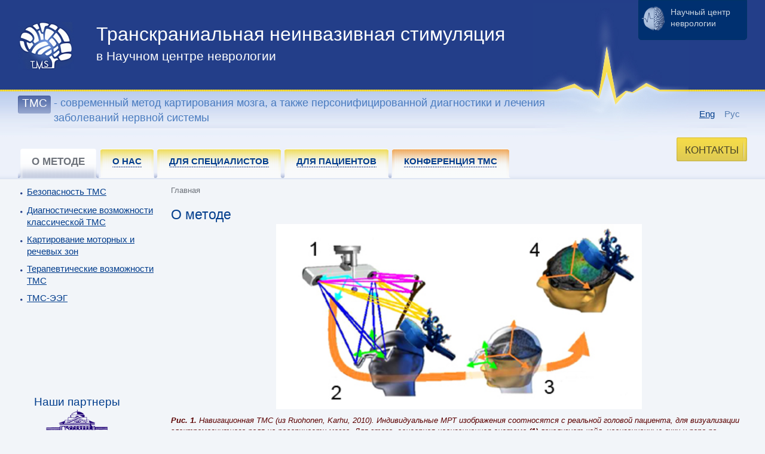

--- FILE ---
content_type: text/html; charset=UTF-8
request_url: https://brain-stim.ru/ru/o-metode/index.html
body_size: 12471
content:

<html lang="ru-ru" dir="ltr">
<head>

<script data-ad-client="ca-pub-1377744992911658" async src="https://pagead2.googlesyndication.com/pagead/js/adsbygoogle.js"></script>
  <base href="/ru/o-metode/index.html"/>
  <meta http-equiv="content-type" content="text/html; charset=utf-8"/>
  <title>brain-stim - О методе</title>
  <link href="/templates/bs/favicon.ico" rel="shortcut icon" type="image/vnd.microsoft.icon"/>
  <link href="https://brain-stim.ru/ru/component/search?Itemid=108&amp;format=opensearch" rel="search" title="Искать brain-stim" type="application/opensearchdescription+xml" />
  <link rel="stylesheet" href="/components/com_rsform/assets/calendar/calendar.css" type="text/css"/>
  <link rel="stylesheet" href="/components/com_rsform/assets/css/front.css" type="text/css"/>
  <link rel="stylesheet" href="/modules/mod_ariextmenu/mod_ariextmenu/js/css/menu.min.css" type="text/css"/>
  <link rel="stylesheet" href="/modules/mod_ariextmenu/mod_ariextmenu/js/css/menu.fix.css" type="text/css"/>
  <link rel="stylesheet" href="/media/mod_languages/css/template.css" type="text/css"/>
  <script src="/media/system/js/mootools-core.js" type="text/javascript"></script>
  <script src="/media/system/js/core.js" type="text/javascript"></script>
  <script src="/components/com_rsform/assets/js/script.js" type="text/javascript"></script>
  <script src="/media/system/js/mootools-more.js" type="text/javascript"></script>
  <script src="/modules/mod_ariextmenu/mod_ariextmenu/js/ext-core.js" type="text/javascript"></script>
  <script src="/modules/mod_ariextmenu/mod_ariextmenu/js/menu.min.js" type="text/javascript"></script>
  <script type="text/javascript">
  //<![CDATA[
  window.addEvent('load', function() {
                                new JCaption('img.caption');
                        });
  ;(function() { var _menuInit = function() { new Ext.ux.Menu("aext59825b596cf0d", {"autoWidth":false,"transitionDuration":0.2}); Ext.get("aext59825b596cf0d").select(".ux-menu-sub").removeClass("ux-menu-init-hidden"); }; if (!Ext.isIE || typeof(MooTools) == "undefined" || typeof(MooTools.More) == "undefined") Ext.onReady(_menuInit); else window.addEvent("domready", _menuInit); })();
  //]]>
  </script>
  <link rel="stylesheet" href="/templates/bs/css/template.css" type="text/css"/>
  <script type="text/javascript" src="/templates/bs/js/template.js"></script>
</head>
<body>
 
  <div class="main">
    <div class="blue_bg">
      <div class="total_wrap">
        <div class="header_wrap">
          <div class="logo">
            <a href="/index.html"><img src="/templates/bs/images/logo_tms.jpg" alt="TMS" width="94" height="83" border="0"/></a>
          </div>
          <div class="slogan">
            <div class="sl1">
              Транскраниальная неинвазивная стимуляция
            </div>
            <div class="sl2">
              в Научном центре неврологии
            </div>
          </div>
          <div class="research_center">
            <a href="/index.html" target="_blank" title="Научный центр неврологии"><img src="/templates/bs/images/logo_centr.png" alt="Научный центр неврологии " width="38" height="41" align="left"/> Научный центр<br/>
            неврологии</a>
          </div>
        </div>
      </div>
    </div>
    <div class="azure_bg">
      <div class="total_wrap">
        <div class="azure_wrap">
          <div class="azure_left">
            <div class="wrap_reflection">
              <div class="reflection_top">
                <div class="tms_definition">
                  <p><span class="bg_tdef">ТМС</span> - современный метод картирования мозга, а также персонифицированной диагностики и лечения заболеваний нервной системы</p>
                </div>
              </div>
              <div class="reflection_bottom">
                <div class="rb_l"></div>
                <div class="rb_r"></div>
              </div>
            </div>
          </div>
          <div class="azure_right">
            <div class="wrap_reflection">
              <div class="reflection_top">
                <div class="language_link">
                  <span><a href="/en/the-method/index.html">Eng</a>&nbsp;&nbsp;&nbsp; Рус&nbsp;&nbsp;&nbsp;</span>
                </div>
              </div>
              <div class="reflection_bottom">
                <div class="rb_l"></div>
                <div class="rb_r"></div>
              </div>
            </div>
          </div>
          <div class="line_menu">
            <div class="wrap_top_menu1">
              <div class="top_menu1">
                <div id="aext59825b596cf0d_container" class="ux-menu-container ux-menu-clearfix">
                  <ul id="aext59825b596cf0d" class="ux-menu ux-menu-horizontal">
                    <li class="ux-menu-item-main ux-menu-item-level-0 ux-menu-item156 ux-menu-item-parent-pos0 first">
                      <a href="/ru/index.html" class="ux-menu-link-level-0 first" title=""></a>
                      <div class="tm1_l"></div>
                      <div class="tm1_c">
                        <span class="menu_text">Главная</span>
                      </div>
                      <div class="tm1_r"></div>
                    </li>
                    <li class="ux-menu-item-main ux-menu-item-level-0 ux-menu-item-parent ux-menu-item108 ux-menu-item-parent-pos1 current">
                      <a href="/ru/o-metode/index.html" class="ux-menu-link-level-0 current ux-menu-link-parent" title=""></a>
                      <div class="tm1_l"></div>
                      <div class="tm1_c">
                        <span class="menu_text">О методе</span>
                      </div>
                      <div class="tm1_r"></div>
                      <ul class="ux-menu-sub ux-menu-init-hidden">
                        <li class="ux-menu-item-level-1 ux-menu-item173"><a href="/ru/o-metode/bezopasnost-tms/index.html" class="ux-menu-link-level-1" title="">Безопасность ТМС</a></li>
                        <li class="ux-menu-item-level-1 ux-menu-item177"><a href="/ru/o-metode/diagnosticheskie-vozmozhnosti-klassicheskoj-tms/index.html" class="ux-menu-link-level-1" title="">Диагностические возможности классической ТМС</a></li>
                        <li class="ux-menu-item-level-1 ux-menu-item178"><a href="/ru/o-metode/kartirovanie-motornykh-i-rechevykh-zon/index.html" class="ux-menu-link-level-1" title="">Картирование моторных и речевых зон</a></li>
                        <li class="ux-menu-item-level-1 ux-menu-item179"><a href="/ru/o-metode/terapevticheskie-vozmozhnosti-tms/index.html" class="ux-menu-link-level-1" title="">Терапевтические возможности ТМС</a></li>
                        <li class="ux-menu-item-level-1 ux-menu-item180"><a href="/ru/o-metode/tms-eeg/index.html" class="ux-menu-link-level-1" title="">ТМС-ЭЭГ</a></li>
                      </ul>
                    </li>
                    <li class="ux-menu-item-main ux-menu-item-level-0 ux-menu-item-parent ux-menu-item105 ux-menu-item-parent-pos2">
                      <a href="/ru/nasha-komanda/index.html" class="ux-menu-link-level-0 ux-menu-link-parent" title=""></a>
                      <div class="tm1_l"></div>
                      <div class="tm1_c">
                        <span class="menu_text">О нас</span>
                      </div>
                      <div class="tm1_r"></div>
                      <ul class="ux-menu-sub ux-menu-init-hidden">
                        <li class="ux-menu-item-level-1 ux-menu-item106"><a href="/ru/nasha-komanda/sostav-gruppy/index.html" class="ux-menu-link-level-1" title="">Состав группы</a></li>
                        <li class="ux-menu-item-level-1 ux-menu-item107"><a href="/ru/nasha-komanda/pribory/index.html" class="ux-menu-link-level-1" title="">Оборудование</a></li>
                        <li class="ux-menu-item-level-1 ux-menu-item122"><a href="/ru/nasha-komanda/novosti/index.html" class="ux-menu-link-level-1" title="">Новости</a></li>
                        <li class="ux-menu-item-level-1 ux-menu-item165"><a href="/ru/nasha-komanda/napisat-nam/index.html" class="ux-menu-link-level-1" title="">Написать нам</a></li>
                      </ul>
                    </li>
                    <li class="ux-menu-item-main ux-menu-item-level-0 ux-menu-item-parent ux-menu-item109 ux-menu-item-parent-pos3">
                      <a href="/ru/issledovaniya/index.html" class="ux-menu-link-level-0 ux-menu-link-parent" title=""></a>
                      <div class="tm1_l"></div>
                      <div class="tm1_c">
                        <span class="menu_text">Для специалистов</span>
                      </div>
                      <div class="tm1_r"></div>
                      <ul class="ux-menu-sub ux-menu-init-hidden">
                        <li class="ux-menu-item-level-1 ux-menu-item110"><a href="/ru/issledovaniya/publikatsii/index.html" class="ux-menu-link-level-1" title="">Наши публикации</a></li>
                        <li class="ux-menu-item-level-1 ux-menu-item197"><a href="/ru/issledovaniya/prezentatsii/index.html" class="ux-menu-link-level-1" title="">Наши выступления</a></li>
                        <li class="ux-menu-item-level-1 ux-menu-item114"><a href="/ru/issledovaniya/obrazovanie/index.html" class="ux-menu-link-level-1" title="">Образование</a></li>
                        <li class="ux-menu-item-level-1 ux-menu-item170"><a href="/ru/issledovaniya/biblioteka/index.html" class="ux-menu-link-level-1" title="">Библиотека</a></li>
                        <li class="ux-menu-item-level-1 ux-menu-item172"><a href="/ru/issledovaniya/poleznye-ssylki/index.html" class="ux-menu-link-level-1" title="">Полезные ссылки</a></li>
                        <li class="ux-menu-item-level-1 ux-menu-item111"><a href="/ru/issledovaniya/proekty/index.html" class="ux-menu-link-level-1" title="">Проекты</a></li>
                        <li class="ux-menu-item-level-1 ux-menu-item112"><a href="/ru/issledovaniya/granty/index.html" class="ux-menu-link-level-1" title="">Гранты</a></li>
                      </ul>
                    </li>
                    <li class="ux-menu-item-main ux-menu-item-level-0 ux-menu-item-parent ux-menu-item115 ux-menu-item-parent-pos4">
                      <a href="/ru/dlya-patsientov/index.html" class="ux-menu-link-level-0 ux-menu-link-parent" title=""></a>
                      <div class="tm1_l"></div>
                      <div class="tm1_c">
                        <span class="menu_text">Для пациентов</span>
                      </div>
                      <div class="tm1_r"></div>
                      <ul class="ux-menu-sub ux-menu-init-hidden">
                        <li class="ux-menu-item-level-1 ux-menu-item116"><a href="/ru/dlya-patsientov/vozmozhnosti-diagnostiki-i-lecheniya-metodom-tms/index.html" class="ux-menu-link-level-1" title="">Возможности диагностики и лечения методом ТМС</a></li>
                        <li class="ux-menu-item-level-1 ux-menu-item117"><a href="/ru/dlya-patsientov/nabor-patsientov-v-gruppy-issledovaniya/index.html" class="ux-menu-link-level-1" title="">Набор пациентов в группы исследования</a></li>
                        <li class="ux-menu-item-level-1 ux-menu-item121"><a href="/ru/dlya-patsientov/voprosy-i-otvety/index.html" class="ux-menu-link-level-1" title="">Вопросы и ответы</a></li>
                      </ul>
                    </li>
                    <li class="ux-menu-item-main ux-menu-item-level-0 ux-menu-item192 ux-menu-item-parent-pos5 last">
                      <a href="/ru/konferentsiya-tms/index.html" class="ux-menu-link-level-0 last" title=""></a>
                      <div class="tm1_l"></div>
                      <div class="tm1_c">
                        <span class="menu_text">Конференция ТМС</span>
                      </div>
                      <div class="tm1_r"></div>
                    </li>
                  </ul>
                </div>
              </div>
            </div>
            <div class="wrap_top_menu2">
              <div class="top_menu2">
                <div class="top_menu2_right"></div>
                <ul>
                  <li><a href="/ru/kontakty/index.html">Контакты</a></li>
                </ul>
                <div class="top_menu2_left"></div>
              </div>
            </div>
          </div>
          <div class="yellow_peak_bg"></div>
        </div>
      </div>
    </div>
    <div class="clear"></div>
    <div class="pale_blue_bg">
      <div class="total_wrap">
        <div class="pale_blue_wrap">
          <div class="left_colomb">
            <div class="wrap_left_menu">
              <ul>
                <li class="item173"><a href="/ru/o-metode/bezopasnost-tms/index.html">Безопасность ТМС</a></li>
                <li class="item177"><a href="/ru/o-metode/diagnosticheskie-vozmozhnosti-klassicheskoj-tms/index.html">Диагностические возможности классической ТМС</a></li>
                <li class="item178"><a href="/ru/o-metode/kartirovanie-motornykh-i-rechevykh-zon/index.html">Картирование моторных и речевых зон</a></li>
                <li class="item179"><a href="/ru/o-metode/terapevticheskie-vozmozhnosti-tms/index.html">Терапевтические возможности ТМС</a></li>
                <li class="item180"><a href="/ru/o-metode/tms-eeg/index.html">ТМС-ЭЭГ</a></li>
              </ul>
            </div>
            <div class="bannergroup"></div>
            <p>&nbsp;</p>
            <p>&nbsp;</p>
            <table border="0" cellpadding="0" cellspacing="0" style="width: 197px; height: 1082px;">
              <tbody>
                <tr>
                  <td align="center">
                    <h2>Наши партнеры</h2>
                    <p><a href="/index.html" target="_blank"><img alt="Российская академия медицинских наук" border="0" height="59" src="/images/sampledata/content/logo-b.png" width="120"/></a></p>
                    <p><strong>Российская академия наук</strong></p>
                    <p>&nbsp;</p>
                    <p><a href="/index.html" target="_blank"><img alt="Институт медико-биологических проблем РАН" border="0" height="74" src="/images/sampledata/content/imbp.png" width="69"/></a></p>
                    <p><strong>Институт медико-биологических проблем РАН</strong></p>
                    <p>&nbsp;</p>
                    <p><a href="/index.html" target="_blank"><img alt="Лаборатория медицинских компьютерных систем МГУ им. Ломоносова" border="0" height="44" src="/images/sampledata/content/mv_logo3.jpg" width="122"/></a></p>
                    <p><strong>Лаборатория медицинских компьютерных систем МГУ им. Ломоносова</strong></p>
                    <p>&nbsp;</p>
                    <p><a rel="nofollow" href="http://www.neurosoft.ru/rus/product/neuro-msd/index.aspx" target="_blank"><img alt="Медицинское оборудование Нейрософт" border="0" height="59" src="/images/sampledata/content/neirosoft.jpg" width="133"/></a></p>
                    <p><strong>Медицинское оборудование Нейрософт</strong></p>
                    <p>&nbsp;</p>
                    <p><a href="/index.html" target="_blank"><img alt="Производитель аппаратов ТМС - Magstim" border="0" height="27" src="/images/sampledata/content/magistim.jpg" width="127"/></a></p>
                    <p><strong>Производитель аппаратов ТМС - Magstim</strong></p>
                    <p>&nbsp;</p>
                    <p><a href="/index.html" target="_blank"><img alt="Производитель навигационной ТМС - Nexstim" border="0" height="40" src="/images/sampledata/content/nexstim.jpg" width="146"/></a></p>
                    <p><strong>Производитель навигационной ТМС - Nexstim</strong></p>
                    <p>&nbsp;</p>
                    <p><a href="/index.html" target="_blank"><img alt="Электронный журнал &quot;Асимметрия&quot;" border="0" height="51" src="/images/sampledata/content/assimetriya.jpg" width="53"/></a></p>
                    <p><strong>Электронный журнал &quot;Асимметрия&quot;</strong></p>
                    <p>&nbsp;</p>
                    <p><a href="/index.html" target="_blank"><img alt="" border="0" height="59" src="/images/neurobotics.png" width="144"/></a></p>
                    <p><strong>Медицинское оборудование и программное обеспечение - Neurobotics</strong></p>
                  </td>
                </tr>
              </tbody>
            </table>
          </div>
          <div class="right_colomb">
            <div class="bread_crumbs">
              <span>Главная</span>
            </div>
            <div id="system-message-container"></div>
            <div class="item-page">
              <h1>О методе</h1>
              <p align="center"><span style="font-size: small;"><img src="/images/sampledata/content/02-04-1.jpg" border="0" alt="Навигационная ТМС (из Ruohonen, Karhu, 2010). " width="612" height="310"/></span></p>
              <address>
                <span style="font-size: small;"><strong><em>Рис. 1.</em></strong> Навигационная ТМС (из Ruohonen, Karhu, 2010). Индивидуальные МРТ изображения соотносятся с реальной головой пациента, для визуализации электромагнитного поля на поверхности мозга. Для этого, сенсорная навигационная система <strong>(1)</strong> локализует койл, навигационные очки и перо по специальным меткам, расставленным на них <strong>(2)</strong>. Выявленные метки соотносятся с МРТ изображением пациента <strong>(3)</strong>. Таким образом, на поверхности головного мозга локализуется электромагнитное поле и его интенсивность <strong>(4)</strong>.</span>
              </address>
              <p><span style="font-size: small; line-height: 1.3em;"></span></p>
              <p><span style="font-size: small; line-height: 1.3em;">С развитием медицины и накоплением данных о строении и функции центральной нервной системы появилась необходимость прижизненного изучения не только строения, но и локализации функций в центральной нервной системе. В середине XX века в работах Пенфилда для решения этой задачи проводили хирургические операции с последующей стимуляцией отдельных областей мозга электрическим током (Penfield, Jasper, 1954).</span></p>
              <p><span style="font-size: small;">В России в 40х годах XX века пионерские работы по лечебно-диагностической электрической стимуляции мозга выполнялись под руководством Н.П. Бехтеревой. В этих и других исследованиях использовались контактные лечебные воздействия на человека через интрацеребральные электроды с использованием стереотаксического метода введения (Бехтерева и соавт., 1963; Кандель, 1965). Можно сказать, что эти работы послужили основой для создания современных устройств глубокой стимуляции мозга (DBS), с успехом использующихся сегодня во всем мире.</span></p>
              <p><span style="font-size: small;">В 1980 году в Кембридже был разработан метод транскраниальной электростимуляции (ТЭС) коры головного мозга с помощью высоковольтного анодного стимулятора. Авторы продемонстрировали возможность регистрации вызванных моторных ответов (ВМО) и времени центрального моторного проведения (ВЦМП). Сотрудниками Институт мозга РАН модификация этого метода – транскраниальная микрополяризация (воздействие слабым постоянным током) – активно использовалась и продолжает применяться в схемах лечения нервных и психических заболеваний взрослых и детей (Бехтерева, 2008; Чутко и соавт., 2007). Однако, методы электрической стимуляции не получили широкого практического распространения, поскольку имели ряд недостатков: болезненность при выполнении манипуляций, возможность развития кожных ожогов.</span></p>
              <p><span style="font-size: small;">В связи с этим ученые начали поиск новых методов для стимуляции коры головного мозга и обратили внимание на работы Фарадея выполненные в 1831 году, в которых он продемонстрировал, что переменное магнитное поле может вызывать электрический ток в близлежащем проводнике. В 1965 году R.Bickford и B.Fremming впервые смогли произвести стимуляцию лицевого нерва синусоидальным магнитным полем. Зарегистрировать моторные ответы с мышц при стимуляции магнитным полем периферических нервов удалось впервые в 1982 году M.J.R.Polson. В 1985 году группа ученых Шеффилдского университета во главе с A.Barker создала первый коммерческий магнитный стимулятор, способный возбуждать моторную кору человека. Так родилась транскраниальная магнитная стимуляция (ТМС).</span></p>
              <p><span style="font-size: small;">Суть метода заключалась в том, что ток, протекающий через катушку из проволоки, производит магнитное поле, перпендикулярное к направлению тока в катушке. Если проводящая среда, какой является мозг, попадает в магнитное поле, то в этой среде индуцируется электрический ток. Направление индуцированного тока будет параллельным, но противоположно направленным по отношению к току в первичной катушке, источнику магнитного поля.</span></p>
              <p><span style="font-size: small;">Деполяризация мембраны приводит к появлению потенциала действия и дальнейшему его распространению по существующим физиологическим законам. В связи с тем, что аксоны нейронов имеют значительную плотность ионных каналов, они в первую очередь активируются при магнитной стимуляции. После появления электрического тока в аксоне возбуждение начинает распространяться антеградно, достигая пресинаптической терминали аксона. В этой точке возбуждение передается с пресинаптической на постсинаптическую пластинку за счёт нейромедиатров.</span></p>
              <p><span style="font-size: small;">Применение ТМС подразумевает «безэлектродную» электрическую стимуляцию, при которой переменное магнитное поле действует как передаточное звено между катушкой и индуцированными электрическими токами в мозге. Таким образом, ТМС – метод, основанный на стимуляции нейронов головного мозга переменным магнитным полем и регистрации ответов на стимуляцию с помощью электромиографии. Более подробно о физических и физиологических основах методики, генерации потенциала действия можно найти в специализированной литературе (Никитин С.С., Куренков А.Л., 2003 и др.).</span></p>
              <p><span style="font-size: small;">Преимуществами метода ТМС по сравнению с использованием транскраниальной электрической стимуляции мозга и электрической стимуляции периферических нервов является способность без изменений проникать через любые анатомические структуры и, соответственно, возбуждать ткани, прикрытые костными и мышечными образованиями. Падение напряженности индуцированного электрического поля при магнитной стимуляции существенно меньше, возможна неинвазивная стимуляция двигательных мотонейронов коры головного мозга в комфортных для больного условиях.</span></p>
              <p><span style="font-size: small;">Болевые ощущения при магнитной стимуляции отсутствуют, так как интенсивность индуцированного электрического поля недостаточна для возбуждения болевых рецепторов кожи, в связи с этим открываются широкие возможности для использования метода, особенно в педиатрии. Магнитная стимуляция не требует предварительной обработки кожных покровов и снятия одежды, а возможность стимуляции с некоторого расстояния позволяет использовать метод при наличии у исследуемых открытых ран, повязок, инфекционных процессов. Возможность свободно перемещать стимулирующую катушку над поверхностью тела крайне удобна для быстрого определения оптимальной точки стимуляции.</span></p>
              <p><span style="font-size: small;">Созданы стимуляторы, позволяющих генерировать не только одиночные стимулы, но и двойные, и серии импульсов. В настоящее время магнитные стимуляторы могут достигать частоты подачи импульсов до 100 Гц с межстимульным интервалом менее 1 мсек. Основное свойство магнитного поля, генерируемого катушкой (койлом), в том, что оно одинаково на всей площади своего действия и соответственно может вызывать электрический потенциал в любой точке. Таким образом, именно данную методику предпочтительнее использовать для предоперационного картирования (Ruohonen, Ilmoniemi, 2005). Электромагнитное поле может быть точно рассчитано только при известных характеристиках: размере, форме и конструкции койла, размере и формы головы, электрических характеристиках стимулятора и ориентации койла по отношению к голове пациента (Ruohonen, Ilmoniemi, 1999, 2005).</span></p>
              <p><span style="font-size: small;">Day et al. (1989) было выявлено, что при приложении низкого напряжения к нейронам мозга возбуждение генерируется вдоль, а не поперек аксона. Из этого следует, что наиболее эффективная стимуляция, это стимуляция, направленная по естественному току нервных импульсов от дендритов к аксонам. При использовании ТМС, получены аналогичные данные, о том, что порог возбуждения напрямую зависит от ориентации магнитного поля (Brasil-Neto et al., 1992).</span></p>
              <p><span style="font-size: small;">Оптимальный ответ отмечается при ориентации 45° медиальнее передне-задней плоскости. На плоскости койл располагается тангенциально к скальпу, соответственно магнитное поле также располагается тангенциально. На вершине прецентральной извилины электромагнитное поле располагается в горизонтальной плоскости по отношению корковым колонкам. Day et al. предположили, что ТМС должна действовать касательно по отношению к нервным элементам (Day et al., 1989). Эта гипотеза базируется на предположении, что индукция электрического тока более сильная в проксимальных отделах нейрона.</span></p>
              <p><span style="font-size: small;">ТМС может с успехом применяться при стимуляции как поверхностных образований (кора большого мозга, мозжечок, спинной мозг), так и (при использовании специальных Н-койлов) для глубокой стимуляции мозга (гиппокампа, миндалин, стриатума, таламуса, ствола мозга) (Huerta, Volpe, 2009). Последние исследования показывают, что ТМС помимо влияния на электрофизиологию нейронов, вызывая возбуждение и торможение (Hallett, 2007; Pascual-Leone et al., 2002; Wagner et al., 2007), по-видимому, затрагивает и некоторые процессы, напрямую не связанные действием возникающего под койлом электрического напряжения (влияние на мозговой кровоток, облегчение спрутинга, нейрогенез) (Valero-Cabre et al., 2005; Allen et al., 2007). Назовем такие процессы – «не электрическими». Данный вопрос будет подробнее рассмотрен в разделе о терапевтическом применениеи ТМС.</span></p>
              <p><span style="font-size: small;">В настоящее время рутинная ТМС рассматривается в качестве инструмента для изучения состояния кортико-спинального тракта (его созревания и изменения при различных патологических состояниях), возбудимости корковых нейронов, локализации функций (как моторных, так и не моторных), взаимодействия различных участков мозга, исследования патофизиологических механизмов психоневрологических расстройств (Pascual-Leone et al., 2002; Wagner et al., 2007; Никитин, Куренков, 2003). Одним из перспективнейших направлений в применении ТМС является картирование различных корковых представительств, что чрезвычайно важно для понимания функциональной организации мозга человека и механизмов управления им, а также для разработки новых подходов к реабилитации. Предъявление фокального магнитного импульса позволяет с достаточной точностью определить границы локализации разных мозговых функций, включая корковое представительство скелетных мышц, речевых центров, зрительного анализатора, а также различных видов памяти, когнитивных функций и др. Адекватность ТМС-картирования подтверждена данными параллельного исследования методами функциональной МРТ (Lotze et al., 2003, Neuvonen et al., 2009). Изменение карт функциональной локализации моторных представительств показано при цереброваскулярных, дегенеративных и других заболеваниях нервной системы (Thickbroom et al., 1999). Т.о. применение ТМС открывает новые возможности в изучении процессов нейропластичности, лежащих в основе нейрореабилитации.</span></p>
              <p><span style="font-size: small;">Основной проблемой при картировании моторных зон методом классической ТМС является невозможность точного соотношения точки стимуляции с анатомическими образованиями ЦНС. Размер, форма головы и головного мозга, локализация анатомических структур, расстояние между стимулирующим койлом и нейронами чрезвычайно индивидуальны для каждого пациента. Анатомические измерения мозга in vivo показывают, что передне-задние вариации в локализации центральной борозды, согласно системе координат Talairach, составляют 1,5-2,0 см (Steinmetz et al., 1990) и данные вариации, по-видимому, могут быть значительно больше по отношению к внешним ориентирам черепа. Вариация расположения зоны Брока может доходить до 1,5 см по системе координат Talairach (Keller et al., 2007).</span></p>
              <p><span style="font-size: small;">Эти данные свидетельствуют, что индивидуальная макроанатомия головного мозга не может быть адекватно определена с использованием только пропорциональных координатных сеток и других ориентиров (Cykowski et al., 2008). Выявление индивидуального расположения борозд и извилин становится ещё более необходимым в условиях патологии (опухоли, последствия НМК), когда анатомия претерпевает значительные изменения. Кроме этого, необходимое в клинической практике динамическое обследование пациентов требует от данного метода высокой воспроизводимости. При использовании рутинной ТМС практически невозможно повторить оптимальную локализацию стимулирующего койла при вызывании моторного ответа, что приводит к невозможности объективной интерпретации получаемых параметров. Не менее важна информация о «дозе» магнитной стимуляции.</span></p>
              <p><span style="font-size: small;">Большинство из этих проблем в значительной степени может решить использование приборов нового поколения - систем навигационной стимуляции мозга, которые учитывают его индивидуальную анатомию и позволяют наносить стимул целенаправленно и локально, c опорой на МРТ конкретного пациента.</span></p>
              <p><span style="font-size: small;">Одной из таких систем является система навигационной транскраниальной магнитной стимуляции мозга (нТМС) – NBS eXimia Nexstim (Nexstim Ltd., Хельсинки, Финляндия).</span></p>
              <p><span style="font-size: small;"><strong>В состав данной системы входят:</strong></span></p>
              <ul>
                <li><span style="font-size: small;">классический транскраниальный магнитный стимулятор;</span></li>
                <li><span style="font-size: small;">электромиограф для регистрации вызванных моторных ответов на магнитный стимул;</span></li>
                <li><span style="font-size: small;">60-ти канальный электроэнцефалограф для регистрации вызванных потенциалов в ответ на магнитный стимул;</span></li>
                <li><span style="font-size: small;">навигационная система для локализации магнитного поля на МРТ пациента.</span></li>
              </ul>
              <p><span style="font-size: small;"></span></p>
              <p><span style="font-size: small;"><strong>Целью</strong> данного обзора является освещение терапевтических и диагностических возможностей системы NBS eXimia Nexsim. Как отмечалось выше, клиническое применение ТМС требует от данного метода высокой точности и воспроизводимости. В дополнение заметим, что для клинического применения информация о «дозе» магнитной стимуляции не менее важна чем информация о точке приложении стимула. В настоящее время применяется методика выявления порога моторного ответа (ПМО) – наименьшей силы стимула, способной вызвать возбуждение нейронов и соответствующее сокращение мышц (Ruohonen, Karhu, 2010). Однако, у классической ТМС имеется несколько серьёзных ограничений: трудно удержать и повторить оптимальную локализацию стимулирующего койла, что приводит к изменению ПМО, даже соседних точек. Методологические и технические факторы могут в значительной степени изменять результаты обследования. Большинство из этих проблем в значительной степени может решить использование систем навигационной стимуляции для выявления индивидуальной анатомии мозга (<em>Рис 1</em>).</span></p>
              <h2><span style="font-size: small;">Алгоритм работы навигационных систем для неинвазивной стимуляции включает:</span></h2>
              <p><span style="font-size: small;">1) проведение МРТ пациента в режиме Т1 MPR;</span></p>
              <p><span style="font-size: small;">2) построение 3D индивидуальной модели головного мозга пациента (NBS eXimia Nexstim);</span></p>
              <p><span style="font-size: small;">3) соотнесение анатомических образований с ориентирами на МРТ;</span></p>
              <p><span style="font-size: small;">4) проведение транскраниальной магнитной стимуляции с привязкой электрического поля конкретным МРТ-образованиям мозга пациента;</span></p>
              <p><span style="font-size: small;">5) регистрация вызванных моторных ответов (ВМО) (электромиография) и определение их порога,</span></p>
              <p><span style="font-size: small;">6) регистрация вызванных потенциалов на магнитный стимул (60-ти канальная ЭЭГ).</span></p>
              <p><span style="font-size: small;">Таким образом, навигационная ТМС с привязкой к анатомическим структурам позволяет:</span></p>
              <ul type="disc">
                <li><span style="font-size: small;">определять локализацию корковых представительств моторных функций и их индивидуальную изменчивость;</span></li>
                <li><span style="font-size: small;">выявлять нормальные значения вызванного моторного ответа и его вариации;</span></li>
                <li><span style="font-size: small;">определять силу стимуляции (порог моторного ответа), необходимую и достаточную, для возбуждения группы нейронов на заданной глубине в норме и патологии;</span></li>
                <li><span style="font-size: small;">Изучать меж- и внутриполушарные связи.</span></li>
              </ul>
              <p><span style="font-size: small;"></span></p>
              <p><span style="font-size: small;">Основная концепция в навигации – создание структурно-функциональных карт мозга с помощью МРТ, подобно GPS-навигатору (рис. 2). Метафорически, можно сказать, что, как каждая страна имеет свою географию, так и у каждого человека есть свой индивидуальный рельеф мозга, со своими уникальными формами, структурами и корковыми представительствами (рис. 2).</span></p>
              <table style="width: 100%;" border="0" cellspacing="5" cellpadding="5">
                <tbody>
                  <tr align="center">
                    <td>
                      <p><span style="font-size: small;"><img src="/images/sampledata/content/02-04-2.jpg" border="0" alt="Локализация моторного представительства мышц руки " width="278" height="241"/></span></p>
                      <p><span style="font-size: small;"><strong>А</strong></span></p>
                    </td>
                    <td>
                      <p><span style="font-size: small;"><img src="/images/sampledata/content/02-04-3.jpg" border="0" alt="Вызванный моторный ответ в одной из точек" width="210" height="241"/></span></p>
                      <p><span style="font-size: small;"><strong>Б</strong></span></p>
                    </td>
                  </tr>
                </tbody>
              </table>
              <address>
                <span style="font-size: small;"><strong><em>Рис. 2</em></strong><em>.</em> Локализация моторного представительства мышц руки (А) и вызванный моторный ответ в одной из точек (Б) у здорового добровольца, 23 года (собственное наблюдение) (активный электрод на m. abductor pollicis brevis). Амплитуда ВМО – 583 мВ, Латентность 20,3 мс, порог ВМО 50%.</span>
              </address>
              <p align="center"><span style="font-size: small;">
              <script type="text/javascript" src="https://yandex.st/share/share.js" charset="utf-8"></script></span></p>
              <div style="float:right;" class="yashare-auto-init" data-yasharel10n="ru" data-yasharetype="none" data-yasharequickservices="vkontakte,facebook,twitter,odnoklassniki,moimir,lj,moikrug,gplus">
                <span style="font-size: small;"></span>
              </div>
              <p></p>
              <p><span style="font-size: small;"></span></p>
              <p align="center"><span style="font-size: small;"></span></p>
            </div>
          </div>
        </div>
      </div>
    </div>
    <div class="clear"></div>
    <div class="clear"></div>
    <div class="hFooter"></div>
  </div>
  <div class="footer">
    <div class="wrap_bottom_menu">
      <div class="total_wrap">
        <div class="bottom_menu">
          <ul>
            <li><a href="/ru/index.html">Главная</a></li>
            <li><a href="/ru/o-metode/index.html">О методе</a></li>
            <li><a href="/ru/nasha-komanda/index.html">О нас</a></li>
            <li><a href="/ru/issledovaniya/index.html">Для специалистов</a></li>
            <li><a href="/ru/dlya-patsientov/index.html">Для пациентов</a></li>
            <li><a href="/ru/konferentsiya-tms/index.html">Конференция ТМС</a></li>
          </ul>
        </div>
      </div>
    </div>
    <div class="row_footer_bottom">
      <div class="total_wrap">
        <div class="footer_bottom_wrap">
          <div class="col_bottom_left">
            <div class="copyright">
              &copy; 2017 ФГБНУ Научный центр неврологии
            </div>
            <div class="wrap_serch">
              <form action="/ru/o-metode/index.html" method="post" class="inline">
                <div class="search">
                  <input name="searchword" id="mod-search-searchword" maxlength="20" class="input_serch" type="text" size="20" value="Поиск..." onblur="if (this.value=='') this.value='Поиск...';" onfocus="if (this.value=='Поиск...') this.value='';"/><input type="button" value="" class="but_serch" onclick="this.form.searchword.focus();"/><input type="hidden" name="task" value="search"/><input type="hidden" name="option" value="com_search"/><input type="hidden" name="Itemid" value="108"/>
                </div>
              </form>
            </div>
            <div class="clear"></div>
            <div class="by_logo">
              Автор логотипа — <a href="#">Елена Катушко</a>
            </div>
          </div>
          <div class="col_bottom_right">
            <div class="address">
              Россия, г. Москва, Волоколамское шоссе, 80
            </div>
            <div class="clear"></div>
            <div class="phone">
              +7(495)490-22-18
            </div>
          </div>
        </div>
      </div>
    </div>
  </div>
<script defer src="https://static.cloudflareinsights.com/beacon.min.js/vcd15cbe7772f49c399c6a5babf22c1241717689176015" integrity="sha512-ZpsOmlRQV6y907TI0dKBHq9Md29nnaEIPlkf84rnaERnq6zvWvPUqr2ft8M1aS28oN72PdrCzSjY4U6VaAw1EQ==" data-cf-beacon='{"version":"2024.11.0","token":"62b3967392b5429dacc121f2f0af0525","r":1,"server_timing":{"name":{"cfCacheStatus":true,"cfEdge":true,"cfExtPri":true,"cfL4":true,"cfOrigin":true,"cfSpeedBrain":true},"location_startswith":null}}' crossorigin="anonymous"></script>
</body>
</html>



--- FILE ---
content_type: text/html; charset=utf-8
request_url: https://www.google.com/recaptcha/api2/aframe
body_size: 267
content:
<!DOCTYPE HTML><html><head><meta http-equiv="content-type" content="text/html; charset=UTF-8"></head><body><script nonce="XahqmpAhPYr43evjoePYxw">/** Anti-fraud and anti-abuse applications only. See google.com/recaptcha */ try{var clients={'sodar':'https://pagead2.googlesyndication.com/pagead/sodar?'};window.addEventListener("message",function(a){try{if(a.source===window.parent){var b=JSON.parse(a.data);var c=clients[b['id']];if(c){var d=document.createElement('img');d.src=c+b['params']+'&rc='+(localStorage.getItem("rc::a")?sessionStorage.getItem("rc::b"):"");window.document.body.appendChild(d);sessionStorage.setItem("rc::e",parseInt(sessionStorage.getItem("rc::e")||0)+1);localStorage.setItem("rc::h",'1768985771442');}}}catch(b){}});window.parent.postMessage("_grecaptcha_ready", "*");}catch(b){}</script></body></html>

--- FILE ---
content_type: text/css
request_url: https://brain-stim.ru/modules/mod_ariextmenu/mod_ariextmenu/js/css/menu.min.css
body_size: 181
content:
.ux-menu-init-hidden{visibility:hidden;position:absolute;}
.ux-menu-container{position:relative;}
.ux-menu,.ux-menu ul{list-style-image:none;list-style-position:outside;list-style-type:none;margin:0;padding:0;line-height:1;}
.ux-menu li{position:relative;float:left;}
.ux-menu ul{position:absolute;top:0;left:0;}
.ext-border-box .ux-menu-ie-iframe,.ext-ie7 .ux-menu-ie-iframe{padding:0;margin:0;position:absolute;top:0;left:0;display:none;z-index:-1;}
.ux-menu-vertical .ux-menu-item-main{clear:left;}
.ux-menu a{display:block;position:relative;}
.ux-menu a.ux-menu-link-last{}
ux.menu ul a{width:100%;}
.ux-menu a:focus,.ux-menu a:hover,.ux-menu a.ux-menu-link-hover{outline:0;}
.ux-menu-clearfix:after{content:".";display:block;height:0;clear:both;visibility:hidden;}
.ux-menu a.ux-menu-link-parent{min-width:1px;}
.ux-menu ul a,.ux-menu.ux-menu-vertical a{}
.ux-menu ul a,.ux-menu.ux-menu-vertical a{}
.ux-menu ul a,.ux-menu.ux-menu-vertical a{}
.ux-menu ul a.ux-menu-link-last,.ux-menu.ux-menu-vertical a.ux-menu-link-last{}
.ux-menu-arrow{display:none;width:8px;height:6px;right:10px;top:14px;position:absolute;font-size:0;}
.ux-menu.ux-menu-vertical .ux-menu-arrow,.ux-menu ul .ux-menu-arrow{width:6px;height:8px;top:13px;background:url(/modules/mod_ariextmenu/mod_ariextmenu/js/css/images/menu-arrow-right.png) no-repeat;}
.ext-border-box .ux-menu-arrow{top:17px;}
.ext-border-box .ux-menu.ux-menu-vertical .ux-menu-arrow,.ext-border-box .ux-menu ul .ux-menu-arrow{top:16px;}
.ux-menu ul.ux-menu-hidden{display:none;}
.ux-menu a.current{}



--- FILE ---
content_type: text/css
request_url: https://brain-stim.ru/modules/mod_ariextmenu/mod_ariextmenu/js/css/menu.fix.css
body_size: -395
content:
#pillmenu .ux-menu LI A{float:none;}



--- FILE ---
content_type: text/css
request_url: https://brain-stim.ru/media/mod_languages/css/template.css
body_size: -318
content:
div.mod-languages ul{margin:0;padding:0;list-style:none;}
div.mod-languages li{margin-left:5px;margin-right:5px;}
div.mod-languages ul.lang-inline li{display:inline;}
div.mod-languages ul.lang-block li{display:block;}
div.mod-languages img{border:none;}
div.mod-languages a{text-decoration:none;}



--- FILE ---
content_type: text/css
request_url: https://brain-stim.ru/templates/bs/css/template.css
body_size: 3545
content:
@charset "UTF-8";html, body{width:100%;height:100%;padding:0px 0px 0px 0px;margin:0px 0px 0px 0px;}
form, label, input, dl, dt, dd, ul, li, h1, h2, h3, p{padding:0px;margin:0px;}
html, body, table, tr, td, span{font-family:Tahoma,Arial,sans-serif;font-size:13px;color:#5a0000;line-height:1.4;}
body{background:#f2f5f9;}
a{color:#003c8c;}
a:hover{color:#32609e;}
h1,h2, h3{color:#023e8d;font-family:Arial, Helvetica, sans-serif;font-weight:normal;}
h1{font-size:23px;}
h2{font-size:19px;}
h3{font-size:15px;}
.main{min-height:100%;height:auto !important;height:100%;overflow:hidden;}
.clear{clear:both;}
.blue_bg{height:150px;background:#233e89;}
.azure_bg{height:150px;background:url(/templates/bs/images/bg_1.jpg) repeat-x;}
.pale_blue_bg{background:#f2f5f9;position:relative;overflow:hidden;}
.total_wrap{margin:0 auto;max-width:1300px;min-width:970px;position:relative;}
.header_wrap{padding:35px 30px 10px 30px;position:relative;overflow:hidden;}
.logo{width:94px;height:93px;float:left;}
.slogan{float:left;color:#FFFFFF;font-family:Arial, Helvetica, sans-serif;margin-left:3%;}
.sl1{font-size:32px;position:relative;z-index:40;}
.sl2{font-size:21px;position:relative;z-index:40;}
.research_center{width:170px;height:55px;padding:10px 5px 0px 5px;background:#003070;border:#003366 1px solid;-webkit-border-bottom-right-radius:5px;-webkit-border-bottom-left-radius:5px;-moz-border-radius-bottomright:5px;-moz-border-radius-bottomleft:5px;border-bottom-right-radius:5px;border-bottom-left-radius:5px;position:absolute;z-index:30;right:30px;top:0px;}
.research_center a{color:#ccd6e2;text-decoration:none;font-size:14px;}
.research_center img{border:0px;margin-right:10px;}
.yellow_peak_bg{position:absolute;right:10%;top:-145px;background:url(/templates/bs/images/yellow_peak.jpg) no-repeat;width:260px;height:254px;}
.azure_wrap{padding:10px 30px 10px 30px;position:relative;}
.azure_left{float:left;position:relative;width:75%;height:70px;}
.azure_right{float:right;position:relative;width:10%;height:70px;}
.wrap_reflection{position:relative;z-index:40;width:100%;height:50px;}
.reflection_top{height:44px;}
.reflection_bottom{height:26px;position:relative;padding-right:50px;padding-left:50px;overflow:hidden;}
.rb_l{overflow:hidden;background:url(/templates/bs/images/reflection_bg.png) no-repeat;height:26px;position:absolute;left:0px;right:50px;}
.rb_r{overflow:hidden;background:url(/templates/bs/images/reflection_bg.png) no-repeat -920px 0;height:26px;width:50px;position:absolute;right:0px;}
.tms_definition{color:#497bbf;font-size:18px;}
.bg_tdef{color:#ffffff!important;font-size:19px;background:url(/templates/bs/images/tms_def_bg.png) no-repeat;width:55px;height:30px;text-align:center;float:left;margin-right:5px;}
.language_link{text-align:right;padding-top:20px;}
.language_link span{color:#587fb3;font-size:15px;}
.language_link a{color:#023e8d;}
.pale_blue_wrap{padding:10px 30px 10px 30px;position:relative;}
.line_menu{position:relative;clear:both;height:70px;width:100%;z-index:40;}
.wrap_top_menu1{float:left;position:relative;width:75%;}
.wrap_top_menu2{float:right;position:relative;width:20%;}
.top_menu1 ul{position:relative;width:100%;height:67px;}
.top_menu1 ul li, .top_menu2 ul li{list-style:none;float:left;text-align:center;}
.top_menu1 ul{}
.ux-menu-item192 .tm1_l{background:url(/templates/bs/images/top1_left_bg-red.png) no-repeat right bottom;}
.ux-menu-item192 .tm1_c{background:url(/templates/bs/images/top1_center_bg-red.png) repeat-x;}
.ux-menu-item192 .tm1_r{background:url(/templates/bs/images/top1_right_bg-red.png) no-repeat left bottom;}
.ux-menu-item195 .tm1_l{background:url(/templates/bs/images/top1_left_bg-red.png) no-repeat right bottom;}
.ux-menu-item195 .tm1_c{background:url(/templates/bs/images/top1_center_bg-red.png) repeat-x;}
.ux-menu-item195 .tm1_r{background:url(/templates/bs/images/top1_right_bg-red.png) no-repeat left bottom;}
.tm1_l{width:8px;height:49px;background:url(/templates/bs/images/top1_left_bg.png) no-repeat right bottom;float:left;}
.tm1_c{float:left;position:relative;background:url(/templates/bs/images/top1_center_bg.png) repeat-x;height:39px;padding:10px 15px 0px 15px;}
.tm1_r{width:8px;height:49px;background:url(/templates/bs/images/top1_right_bg.png) no-repeat left bottom;float:left;}
.top_menu1 ul li{padding-top:19px;background:url(/templates/bs/images/shadow_top1.png) repeat-x bottom;}
.top_menu1 ul li a, span.menu_text{display:block;background:url(/templates/bs/images/bg_dotted.png) repeat-x bottom;color:#003c8c;text-decoration:none;text-transform:uppercase;font-size:15px;font-weight:600;font-family:Arial, Helvetica, sans-serif;}
.top_menu1 ul li a:hover, span.menu_text:hover{background:none;}
.first, .ux-menu-item105, .ux-menu-item132{background:url(/templates/bs/images/shadow_top1.png) right bottom no-repeat!important;}
.last, .ux-menu-item122, .ux-menu-item149{background:url(/templates/bs/images/shadow_top1.png) left bottom no-repeat!important;}
.top_menu1 ul li ul{display:block;position:absolute;width:250px;z-index:10;border:#eac302 1px solid;background:#f9fafd;height:auto!important;left:0px;top:40px;padding:10px 15px 10px 15px;-webkit-border-bottom-right-radius:5px;-webkit-border-bottom-left-radius:5px;-moz-border-radius-bottomright:5px;-moz-border-radius-bottomleft:5px;border-bottom-right-radius:5px;border-bottom-left-radius:5px;}
.top_menu1 ul li ul li{float:none;background:none;padding-top:0px;position:relative;}
.top_menu1 ul li ul li a{text-decoration:underline;background:none;font-size:14px;text-transform:none;font-weight:normal;text-align:left;padding-bottom:10px;}
.top_menu1 ul li ul li a:hover{text-decoration:none;}
.top_menu1 ul li ul li ul{display:block;position:absolute;width:250px;z-index:10;border:#eac302 1px solid;background:#b4c2d3;height:auto!important;left:50px!important;top:15px!important;padding:10px 15px 10px 15px;-webkit-border-bottom-right-radius:5px;-webkit-border-bottom-left-radius:5px;-moz-border-radius-bottomright:5px;-moz-border-radius-bottomleft:5px;border-bottom-right-radius:5px;border-bottom-left-radius:5px;}
.current .tm1_l{width:8px;height:49px;background:url(/templates/bs/images/top1_left_bg_activ.png) no-repeat right bottom;float:left;}
.current .tm1_c{float:left;position:relative;background:url(/templates/bs/images/top1_center_bg_activ.png) repeat-x;height:39px;padding:10px 15px 0px 15px;}
.current .tm1_r{width:8px;height:49px;background:url(/templates/bs/images/top1_right_bg_activ.png) no-repeat left bottom;float:left;}
.tm1_c_activ a, .current span.menu_text{display:block;background:none!important;color:#6d727a!important;text-decoration:none;text-transform:uppercase;font-size:17px;font-weight:600;font-family:Arial, Helvetica, sans-serif;}
.top_menu2{width:100%;position:relative;overflow:hidden;}
.top_menu2_left{background:url(/templates/bs/images/top2_left_bg.png) no-repeat;width:4px;height:40px;float:right;position:relative;}
.top_menu2_right{background:url(/templates/bs/images/top2_right_bg.png) no-repeat;width:4px;height:40px;float:right;position:relative;}
.top_menu2 ul{height:40px;position:relative;float:right;background:url(/templates/bs/images/top2_center_bg.png) repeat-x;}
.top_menu2 ul li a{text-decoration:none;text-transform:uppercase;font-size:17px;font-weight:500;color:#494427;font-family:Arial, Helvetica, sans-serif;padding:10px;display:block;text-align:center;background:url(/templates/bs/images/separator_top2.png) no-repeat right center;}
.last_top2 a{background:none!important;}
.wrap_slider{position:relative;width:100%;margin:0 auto;height:280px;position:relative;overflow:hidden;}
.slider_img{position:absolute;width:70%;height:280px;overflow:hidden;left:0px}
.slider_img_line{position:relative;width:3000px;}
.slider_img a{position:relative;float:left;display:block;}
.slider_description{position:absolute;width:30%;height:280px;overflow:hidden;background:#ffdd33;right:0px}
.direction_prev{width:29px;height:100%;position:absolute;left:0px;background:url(/templates/bs/images/bg_left_sl.png) repeat-y;z-index:10;cursor:pointer;}
.arrow_prew{width:8px;height:15px;position:absolute;left:10px;top:125px;background:url(/templates/bs/images/arrow_prev.png) no-repeat;cursor:pointer;}
.direction_next{width:29px;height:100%;position:absolute;right:0px;background:url(/templates/bs/images/bg_right_sl.png) repeat-y;z-index:10;cursor:pointer;}
.arrow_next{width:8px;height:15px;position:absolute;left:10px;top:125px;background:url(/templates/bs/images/arrow_next.png) no-repeat;cursor:pointer;}
.slider_description_text{height:200px;padding:20px 35px 20px 20px;color:#444444;font-size:15px;}
.control_nav{overflow:hidden;position:relative;text-align:center;}
.control_nav a{background:url("/templates/bs/images/bullets_nav.png") no-repeat scroll 0 0 transparent;display:inline-block;float:none;height:10px;text-indent:-9999px;width:10px;}
.control_nav a.activ_sl{background-position:0 -10px;}
.SlideItMoo_element{max-width:1300px;min-width:970px;}
.index_text{padding-top:15px;padding-bottom:15px;font-size:15px;position:relative;overflow:hidden;}
.reflection_blue{position:relative;overflow:hidden;background:#d9e8f5;}
.refl_border_top{height:6px;width:100%;background:url(/templates/bs/images/ref_border_top.jpg) repeat-x;}
.refl_border_bottom{height:6px;width:100%;background:url(/templates/bs/images/ref_border_bottom.jpg) repeat-x;}
.refl_wrap{padding:10px 30px 10px 30px;}
.col1, .col2, .col3{width:32%;float:left;position:relative;padding-right:1%;}
.wrap_indexblok{position:relative;overflow:hidden;width:100%;}
.row1{height:18px;background:#233e89;padding:10px 20px 13px 20px;}
.row2{background:#d9e8f5;border-left:#233e89 2px solid;border-bottom:#233e89 2px solid;border-right:#233e89 2px solid;height:300px;}
.ikon_row{position:absolute;background:url(/templates/bs/images/peak_small.jpg) no-repeat;width:20px;height:21px;right:10px;top:20px;z-index:20;}
.title_news{color:#FFFFFF;font-family:Arial, Helvetica, sans-serif;font-size:17px;background:url(/templates/bs/images/ikon_news.png) no-repeat left center;padding-left:40px;}
.news_item, .article_item{padding-bottom:30px;}
.row2_in{padding:20px;}
.news_date{color:#003c8c;font-size:12px;padding-bottom:13px;}
.news_adt a{color:#4e627d;}
.news_adt a:hover{color:#384b64;text-decoration:none;}
.all{position:absolute;width:91px;height:26px;background:url(/templates/bs/images/bg_all.png) no-repeat;bottom:-1px;right:0px;}
.all a{color:#8c7700;display:block;padding-top:3px;padding-left:3px;font-size:12px;text-align:center;}
.all a:hover{text-decoration:none;}
.title_article{color:#FFFFFF;font-family:Arial, Helvetica, sans-serif;font-size:17px;background:url(/templates/bs/images/ikon_articl.png) no-repeat left center;padding-left:40px;}
.article_link{color:#003c8c;font-size:15px;}
.article_adt{padding-top:10px;}
.questions_title{font-family:Arial, Helvetica, sans-serif;font-size:17px;background:url(/templates/bs/images/ikon_questions.png) no-repeat left center;height:18px;padding:10px 20px 13px 60px;color:#003c8c;}
.questions_list ul{padding-left:20px;}
.questions_list ul li{list-style:none;}
.questions_list ul li a{display:block;padding:0px 5px 0px 20px;background:url(/templates/bs/images/bullet_ques.png) no-repeat left center;}
.separator{background:url(/templates/bs/images/ul_separator.png) no-repeat left center;padding-bottom:10px;padding-top:10px;}
.ask_questions{width:182px;margin:0 auto;padding-top:20px;height:41px;}
.ask_questions span, .ask_questions a, .ask_questions .button, .rsform-submit-button{display:block;width:182px;height:41px;background:url(/templates/bs/images/button_blue.png) no-repeat;color:#FFFFFF;text-decoration:none;font-size:17px;text-align:center;padding-top:6px;}
.ask_questions .button, .rsform-submit-button{border:0px;line-height:41px;cursor:pointer;padding-top:0px}
.ask_questions span:hover, .ask_questions a:hover, .rsform-submit-button:hover{text-decoration:underline;}
.left_colomb{float:left;position:relative;width:19%;}
.right_colomb{float:right;position:relative;width:79%;}
.wrap_left_menu{position:relative;}
.wrap_left_menu ul{padding-left:15px;}
.wrap_left_menu ul li{list-style:url(/templates/bs/images/left_bullet.png);padding-bottom:10px;}
.left_activ{list-style:url(/templates/bs/images/left_bullet_activ.png)!important;}
.left_activ a{color:#6d727a!important;}
.wrap_left_menu ul li a{font-size:15px;color:#003c8c;}
.wrap_left_menu ul li a:hover{color:#32609e;}
.wrap_left_menu ul li ul{padding-left:15px;padding-top:4px;}
.wrap_left_menu ul li ul li{list-style:none;padding-bottom:0px;padding-top:8px;}
.wrap_left_menu ul li ul li a{font-size:13px;color:#032046!important;}
.wrap_left_menu ul li ul li a:hover{color:#32609e!important;}
.left2_activ a{text-decoration:none;}
.lt1{float:left;width:6px;height:51px;background:url(/templates/bs/images/left_title.png) no-repeat bottom right;}
.lt2{float:left;height:51px;background:url(/templates/bs/images/center_title.png) repeat-x bottom;}
.lt3{float:left;width:6px;height:51px;background:url(/templates/bs/images/right_title.png) no-repeat bottom right;}
.lt2 div{color:#003c8c;text-decoration:none;text-transform:uppercase;font-size:17px;font-weight:600;font-family:Arial, Helvetica, sans-serif;padding:10px 10px 10px 10px;}
.title_left_menu{padding-bottom:10px;position:relative;overflow:hidden;}
.content{padding:0px 0 15px 0;position:relative;overflow:hidden;}
.bread_crumbs{padding-bottom:15px;}
.bread_crumbs span{color:#6d727a;}
.bread_crumbs a{color:#6d727a;}
.content_text p{padding-bottom:10px;}
.content_text h1, .content_text h2, .content_text h3{padding-bottom:10px;}
.content_text ul{padding-left:20px;}
.wrap_list{}
.list_item{padding-bottom:25px;position:relative;overflow:hidden;}
.data_item{color:#003C8C;font-size:12px;padding-bottom:10px;}
.name_item{padding-bottom:7px;}
.name_item a{color:#4E627D;font-size:15px;font-weight:bold;}
.name_item a:hover{text-decoration:none;}
.anons_item{}
.img_item{float:left;width:150px;height:100px;padding-right:10px;}
.wrap_pager{padding:15px 0 15px 0;}
.pagination{font-size:18px;}
.pagination li{font-size:18px;display:inline-block;list-style:none none}
.pagination span{font-size:21px;}
.wrap_questions_page{}
.questions_list_page ul{padding-left:5px;}
.questions_list_page ul li{list-style:none;padding-bottom:15px;}
#smfaq .question, .questions_list_page ul li a{display:block;padding:0px 5px 0px 20px;background:url(/templates/bs/images/bullet_ques.png) no-repeat left center;font-size:15px;cursor:pointer;color:#003C8C;text-decoration:underline}
#smfaq .question:hover{color:#32609E}
.answer_blok{padding:15px 0px 10px 20px;}
.ask_questions.questions_page{width:182px;margin:0px;padding-bottom:20px;height:41px;}
.popup{background:#d9e8f5;border:#3b6eae 1px solid;width:400px;-webkit-border-bottom-right-radius:10px;-webkit-border-bottom-left-radius:10px;-webkit-border-top-right-radius:10px;-webkit-border-top-left-radius:10px;-moz-border-radius-bottomright:10px;-moz-border-radius-bottomleft:10px;-moz-border-radius-topright:10px;-moz-border-radius-topleft:10px;border-top-right-radius:10px;border-top-left-radius:10px;border-bottom-right-radius:10px;border-bottom-left-radius:10px;position:relative;}
.form{padding:20px;}
.form_row{padding-bottom:10px;}
.form_row label{font-size:14px;padding-bottom:5px;display:block;}
.textinputs{width:100%;border:#3b6eae 1px solid;height:20px;}
.text_fpu{border:1px solid #3b6eae;height:100px;resize:none;width:99%;}
.captch_text{font-size:14px;}
.red{color:#FF0000;}
.captcha_img{float:left;margin-right:15px;}
.textinputs.captcha{float:left;width:200px!important;}
.sent_successfully{font-size:14px;height:200px;}
.wrap_page_form{width:50%;}
.close{background:url("/templates/bs/images/close.png") no-repeat scroll 0 0 transparent;cursor:pointer;height:30px;position:absolute;right:10px;top:7px;width:30px;}
.hFooter{height:200px;}
.footer{height:200px;margin-top:-200px;background:url(/templates/bs/images/footer_bg.png) repeat-x bottom #f2f5f9;}
.wrap_bottom_menu{width:100%;position:relative;overflow:hidden;background:#FFFFFF;border-bottom:#ffd900 1px solid;border-top:#ffd900 1px solid;margin-top:20px;}
.bottom_menu{position:relative;overflow:hidden;width:60%;margin:0 auto;text-align:center;padding-top:10px;padding-bottom:10px;}
.bottom_menu ul{display:table;width:100%;}
.bottom_menu ul li{display:table-cell;vertical-align:middle;}
.bottom_menu ul li a{color:#5b4d00;text-decoration:none;font-size:14px;}
.bottom_menu ul li a:hover{text-decoration:underline;}
.row_footer_bottom{width:100%;position:relative;overflow:hidden;}
.footer_bottom_wrap{padding:20px 30px 20px 30px;position:relative;overflow:hidden;}
.col_bottom_left{float:left;position:relative;width:45%;}
.col_bottom_right{float:right;position:relative;}
.copyright{font-size:12px;color:#4873ac;}
.wrap_serch{position:relative;padding-top:15px;}
.wrap_serch form{}
.input_serch{width:149px;height:24px;padding:0 0px 0 3px;font:normal normal 13px/17px "Arial";color:#00456d;background:#ffffff;border-bottom:1px #b8cedc solid;border-left:1px #66889f solid;border-top:1px #66899f solid;float:left;}
.but_serch{width:24px;height:24px;background:url("/templates/bs/images/button_serch.png") #b9d5f0 center center no-repeat;float:left;border-right:1px #b8cedd solid;border-bottom:1px #b8cedc solid;border-top:1px #66899f solid;}
.by_logo{font-size:12px;color:#849ebb;padding-top:15px;}
.by_logo a{color:#849ebb;}
.address{background:url(/templates/bs/images/ikon_adress.png) left top no-repeat;padding-left:30px;font-size:17px;color:#4873ac;padding-bottom:25px;}
.phone{background:url(/templates/bs/images/ikon_telefon.png) left top no-repeat;padding-left:30px;font-size:17px;color:#4873ac;}
#ask_questions_form{display:none}
.item-page p{padding-bottom:10px;}
.item-page ul{padding-left:35px;}
.pagination-start, .pagination-prev, .pagination-next, .pagination-end{display:none!important}
.img-fulltext{float:left;margin-right:10px;margin-bottom:10px}
#sbox-window.shadow{box-shadow:0 0;}
#sbox-window{overflow:visible;padding:10px;position:absolute;text-align:left;background:none repeat scroll 0 0 #D9E8F5;border:1px solid #3B6EAE;border-radius:10px 10px 10px 10px;width:400px;}
#sbox-content{background-color:#D9E8F5;}
.first{display:none;}
.ux-menu-sub a{padding-bottom:10px;}
.ux-menu-item-level-2{background:none!important;}
.pdf-icon{display:inline-block;width:24px;height:24px;background-image:url('/templates/bs/images/pdf.png');}



--- FILE ---
content_type: application/javascript
request_url: https://brain-stim.ru/media/system/js/core.js
body_size: 3413
content:
var _____WB$wombat$assign$function_____ = function(name) {return (self._wb_wombat && self._wb_wombat.local_init && self._wb_wombat.local_init(name)) || self[name]; };
if (!self.__WB_pmw) { self.__WB_pmw = function(obj) { this.__WB_source = obj; return this; } }
{
  let window = _____WB$wombat$assign$function_____("window");
  let self = _____WB$wombat$assign$function_____("self");
  let document = _____WB$wombat$assign$function_____("document");
  let location = _____WB$wombat$assign$function_____("location");
  let top = _____WB$wombat$assign$function_____("top");
  let parent = _____WB$wombat$assign$function_____("parent");
  let frames = _____WB$wombat$assign$function_____("frames");
  let opener = _____WB$wombat$assign$function_____("opener");

/**
 * @copyright	Copyright (C) 2005 - 2014 Open Source Matters, Inc. All rights reserved.
 * @license		GNU General Public License version 2 or later; see LICENSE.txt
 */

// Only define the Joomla namespace if not defined.
if (typeof(Joomla) === 'undefined') {
	var Joomla = {};
}

Joomla.editors = {};
// An object to hold each editor instance on page
Joomla.editors.instances = {};

/**
 * Generic submit form
 */
Joomla.submitform = function(task, form) {
	if (typeof(form) === 'undefined') {
		form = document.getElementById('adminForm');
		/**
		 * Added to ensure Joomla 1.5 compatibility
		 */
		if(!form){
			form = document.adminForm;
		}
	}

	if (typeof(task) !== 'undefined' && '' !== task) {
		form.task.value = task;
	}

	// Submit the form.
	if (typeof form.onsubmit == 'function') {
		form.onsubmit();
	}
	if (typeof form.fireEvent == "function") {
		form.fireEvent('submit');
	}
	form.submit();
};

/**
 * Default function. Usually would be overriden by the component
 */
Joomla.submitbutton = function(pressbutton) {
	Joomla.submitform(pressbutton);
}

/**
 * Custom behavior for JavaScript I18N in Joomla! 1.6
 *
 * Allows you to call Joomla.JText._() to get a translated JavaScript string pushed in with JText::script() in Joomla.
 */
Joomla.JText = {
	strings: {},
	'_': function(key, def) {
		return typeof this.strings[key.toUpperCase()] !== 'undefined' ? this.strings[key.toUpperCase()] : def;
	},
	load: function(object) {
		for (var key in object) {
			this.strings[key.toUpperCase()] = object[key];
		}
		return this;
	}
};

/**
 * Method to replace all request tokens on the page with a new one.
 */
Joomla.replaceTokens = function(n) {
	var els = document.getElementsByTagName('input');
	for (var i = 0; i < els.length; i++) {
		if ((els[i].type == 'hidden') && (els[i].name.length == 32) && els[i].value == '1') {
			els[i].name = n;
		}
	}
};

/**
 * USED IN: administrator/components/com_banners/views/client/tmpl/default.php
 *
 * Verifies if the string is in a valid email format
 *
 * @param string
 * @return boolean
 */
Joomla.isEmail = function(text) {
	var regex = new RegExp("^[\\w-_\.]*[\\w-_\.]\@[\\w]\.+[\\w]+[\\w]$");
	return regex.test(text);
};

/**
 * USED IN: all list forms.
 *
 * Toggles the check state of a group of boxes
 *
 * Checkboxes must have an id attribute in the form cb0, cb1...
 *
 * @param	mixed	The number of box to 'check', for a checkbox element
 * @param	string	An alternative field name
 */
Joomla.checkAll = function(checkbox, stub) {
	if (!stub) {
		stub = 'cb';
	}
	if (checkbox.form) {
		var c = 0;
		for (var i = 0, n = checkbox.form.elements.length; i < n; i++) {
			var e = checkbox.form.elements[i];
			if (e.type == checkbox.type) {
				if ((stub && e.id.indexOf(stub) == 0) || !stub) {
					e.checked = checkbox.checked;
					c += (e.checked == true ? 1 : 0);
				}
			}
		}
		if (checkbox.form.boxchecked) {
			checkbox.form.boxchecked.value = c;
		}
		return true;
	}
	return false;
}

/**
 * Render messages send via JSON
 *
 * @param	object	messages	JavaScript object containing the messages to render
 * @return	void
 */
Joomla.renderMessages = function(messages) {
	Joomla.removeMessages();
	var container = document.id('system-message-container');

	var dl = new Element('dl', {
		id: 'system-message',
		role: 'alert'
	});
	Object.each(messages, function (item, type) {
		var dt = new Element('dt', {
			'class': type,
			html: type
		});
		dt.inject(dl);
		var dd = new Element('dd', {
			'class': type
		});
		dd.addClass('message');
		var list = new Element('ul');

		Array.each(item, function (item, index, object) {
			var li = new Element('li', {
				html: item
			});
			li.inject(list);
		}, this);
		list.inject(dd);
		dd.inject(dl);
	}, this);
	dl.inject(container);
};


/**
 * Remove messages
 *
 * @return	void
 */
Joomla.removeMessages = function() {
	var children = $$('#system-message-container > *');
	children.destroy();
}

/**
 * USED IN: administrator/components/com_cache/views/cache/tmpl/default.php
 * administrator/components/com_installer/views/discover/tmpl/default_item.php
 * administrator/components/com_installer/views/update/tmpl/default_item.php
 * administrator/components/com_languages/helpers/html/languages.php
 * libraries/joomla/html/html/grid.php
 *
 * @param isitchecked
 * @param form
 * @return
 */
Joomla.isChecked = function(isitchecked, form) {
	if (typeof(form) === 'undefined') {
		form = document.getElementById('adminForm');
		/**
		 * Added to ensure Joomla 1.5 compatibility
		 */
		if(!form){
			form = document.adminForm;
		}
	}

	if (isitchecked == true) {
		form.boxchecked.value++;
	} else {
		form.boxchecked.value--;
	}
}

/**
 * USED IN: libraries/joomla/html/toolbar/button/help.php
 *
 * Pops up a new window in the middle of the screen
 */
Joomla.popupWindow = function(mypage, myname, w, h, scroll) {
	var winl = (screen.width - w) / 2;
	var wint = (screen.height - h) / 2;
	var winprops = 'height=' + h + ',width=' + w + ',top=' + wint + ',left=' + winl
			+ ',scrollbars=' + scroll + ',resizable'
	var win = window.open(mypage, myname, winprops)
	win.window.focus();
}

/**
 * USED IN: libraries/joomla/html/html/grid.php
 */
Joomla.tableOrdering = function(order, dir, task, form) {
	if (typeof(form) === 'undefined') {
		form = document.getElementById('adminForm');
		/**
		 * Added to ensure Joomla 1.5 compatibility
		 */
		if(!form){
			form = document.adminForm;
		}
	}

	form.filter_order.value = order;
	form.filter_order_Dir.value = dir;
	Joomla.submitform(task, form);
}

/**
 * USED IN: administrator/components/com_modules/views/module/tmpl/default.php
 *
 * Writes a dynamically generated list
 *
 * @param string
 *			The parameters to insert into the <select> tag
 * @param array
 *			A javascript array of list options in the form [key,value,text]
 * @param string
 *			The key to display for the initial state of the list
 * @param string
 *			The original key that was selected
 * @param string
 *			The original item value that was selected
 */
function writeDynaList(selectParams, source, key, orig_key, orig_val) {
	var html = '\n	<select ' + selectParams + '>';
	var i = 0;
	for (x in source) {
		if (source[x][0] == key) {
			var selected = '';
			if ((orig_key == key && orig_val == source[x][1])
					|| (i == 0 && orig_key != key)) {
				selected = 'selected="selected"';
			}
			html += '\n		<option value="' + source[x][1] + '" ' + selected
					+ '>' + source[x][2] + '</option>';
		}
		i++;
	}
	html += '\n	</select>';

	document.writeln(html);
}

/**
 * USED IN: administrator/components/com_content/views/article/view.html.php
 *
 * Changes a dynamically generated list
 *
 * @param string
 *			The name of the list to change
 * @param array
 *			A javascript array of list options in the form [key,value,text]
 * @param string
 *			The key to display
 * @param string
 *			The original key that was selected
 * @param string
 *			The original item value that was selected
 */
function changeDynaList(listname, source, key, orig_key, orig_val) {
	var list = document.adminForm[listname];

	// empty the list
	for (i in list.options.length) {
		list.options[i] = null;
	}
	i = 0;
	for (x in source) {
		if (source[x][0] == key) {
			opt = new Option();
			opt.value = source[x][1];
			opt.text = source[x][2];

			if ((orig_key == key && orig_val == opt.value) || i == 0) {
				opt.selected = true;
			}
			list.options[i++] = opt;
		}
	}
	list.length = i;
}

/**
 * USED IN: administrator/components/com_menus/views/menus/tmpl/default.php
 *
 * @param radioObj
 * @return
 */
// return the value of the radio button that is checked
// return an empty string if none are checked, or
// there are no radio buttons
function radioGetCheckedValue(radioObj) {
	if (!radioObj) {
		return '';
	}
	var n = radioObj.length;
	if (n == undefined) {
		if (radioObj.checked) {
			return radioObj.value;
		} else {
			return '';
		}
	}
	for ( var i = 0; i < n; i++) {
		if (radioObj[i].checked) {
			return radioObj[i].value;
		}
	}
	return '';
}

/**
 * USED IN: administrator/components/com_banners/views/banner/tmpl/default/php
 * administrator/components/com_categories/views/category/tmpl/default.php
 * administrator/components/com_categories/views/copyselect/tmpl/default.php
 * administrator/components/com_content/views/copyselect/tmpl/default.php
 * administrator/components/com_massmail/views/massmail/tmpl/default.php
 * administrator/components/com_menus/views/list/tmpl/copy.php
 * administrator/components/com_menus/views/list/tmpl/move.php
 * administrator/components/com_messages/views/message/tmpl/default_form.php
 * administrator/components/com_newsfeeds/views/newsfeed/tmpl/default.php
 * components/com_content/views/article/tmpl/form.php
 * templates/beez/html/com_content/article/form.php
 *
 * @param frmName
 * @param srcListName
 * @return
 */
function getSelectedValue(frmName, srcListName) {
	var form = document[frmName];
	var srcList = form[srcListName];

	i = srcList.selectedIndex;
	if (i != null && i > -1) {
		return srcList.options[i].value;
	} else {
		return null;
	}
}

/**
 * USED IN: all list forms.
 *
 * Toggles the check state of a group of boxes
 *
 * Checkboxes must have an id attribute in the form cb0, cb1...
 *
 * @param	mixed	The number of box to 'check', for a checkbox element
 * @param	string	An alternative field name
 *
 * @deprecated	12.1 This function will be removed in a future version. Use Joomla.checkAll() instead.
 */
function checkAll(checkbox, stub) {
	if (!stub) {
			stub = 'cb';
	}
	if (checkbox.form) {
		var c = 0;
		for (var i = 0, n = checkbox.form.elements.length; i < n; i++) {
			var e = checkbox.form.elements[i];
			if (e.type == checkbox.type) {
				if ((stub && e.id.indexOf(stub) == 0) || !stub) {
					e.checked = checkbox.checked;
					c += (e.checked == true ? 1 : 0);
				}
			}
		}
		if (checkbox.form.boxchecked) {
			checkbox.form.boxchecked.value = c;
		}
		return true;
	} else {
		// The old way of doing it
		var f = document.adminForm;
		var c = f.toggle.checked;
		var n = checkbox;
		var n2 = 0;
		for (var i = 0; i < n; i++) {
			var cb = f[stub+''+i];
			if (cb) {
				cb.checked = c;
				n2++;
			}
		}
		if (c) {
			document.adminForm.boxchecked.value = n2;
		} else {
			document.adminForm.boxchecked.value = 0;
		}
	}
}

/**
 * USED IN: all over :)
 *
 * @param id
 * @param task
 * @return
 */
function listItemTask(id, task) {
	var f = document.adminForm;
	var cb = f[id];
	if (cb) {
		for (var i = 0; true; i++) {
			var cbx = f['cb'+i];
			if (!cbx)
				break;
			cbx.checked = false;
		} // for
		cb.checked = true;
		f.boxchecked.value = 1;
		submitbutton(task);
	}
	return false;
}

/**
 * USED IN: administrator/components/com_cache/views/cache/tmpl/default.php
 * administrator/components/com_installer/views/discover/tmpl/default_item.php
 * administrator/components/com_installer/views/update/tmpl/default_item.php
 * administrator/components/com_languages/helpers/html/languages.php
 * libraries/joomla/html/html/grid.php
 *
 * @deprecated	12.1 This function will be removed in a future version. Use Joomla.isChecked() instead.
 *
 * @param isitchecked
 * @return
 *
 */
function isChecked(isitchecked) {
	if (isitchecked == true) {
		document.adminForm.boxchecked.value++;
	} else {
		document.adminForm.boxchecked.value--;
	}
}

/**
 * Default function. Usually would be overriden by the component
 *
 * @deprecated	12.1 This function will be removed in a future version. Use Joomla.submitbutton() instead.
 */
function submitbutton(pressbutton) {
	submitform(pressbutton);
}

/**
 * Submit the admin form
 *
 * @deprecated	12.1 This function will be removed in a future version. Use Joomla.submitform() instead.
 */
function submitform(pressbutton) {
	if (pressbutton) {
		document.adminForm.task.value = pressbutton;
	}
	if (typeof document.adminForm.onsubmit == "function") {
		document.adminForm.onsubmit();
	}
	if (typeof document.adminForm.fireEvent == "function") {
		document.adminForm.fireEvent('submit');
	}
	document.adminForm.submit();
}

/**
 * USED IN: libraries/joomla/html/toolbar/button/help.php
 *
 * Pops up a new window in the middle of the screen
 *
 * @deprecated	12.1 This function will be removed in a future version. Use Joomla.popupWindow() instead.
 */
function popupWindow(mypage, myname, w, h, scroll) {
	var winl = (screen.width - w) / 2;
	var wint = (screen.height - h) / 2;
	winprops = 'height=' + h + ',width=' + w + ',top=' + wint + ',left=' + winl
			+ ',scrollbars=' + scroll + ',resizable'
	win = window.open(mypage, myname, winprops)
	if (parseInt(navigator.appVersion) >= 4) {
		win.window.focus();
	}
}

// needed for Table Column ordering
/**
 * USED IN: libraries/joomla/html/html/grid.php
 *
 * @deprecated	12.1 This function will be removed in a future version. Use Joomla.tableOrdering() instead.
 */
function tableOrdering(order, dir, task) {
	var form = document.adminForm;

	form.filter_order.value = order;
	form.filter_order_Dir.value = dir;
	submitform(task);
}

/**
 * USED IN: libraries/joomla/html/html/grid.php
 */
function saveorder(n, task) {
	checkAll_button(n, task);
}

function checkAll_button(n, task) {
	if (!task) {
		task = 'saveorder';
	}

	for (var j = 0; j <= n; j++) {
		var box = document.adminForm['cb'+j];
		if (box) {
			if (box.checked == false) {
				box.checked = true;
			}
		} else {
			alert("You cannot change the order of items, as an item in the list is `Checked Out`");
			return;
		}
	}
	submitform(task);
}


}



--- FILE ---
content_type: application/javascript
request_url: https://brain-stim.ru/modules/mod_ariextmenu/mod_ariextmenu/js/ext-core.js
body_size: 30039
content:
var _____WB$wombat$assign$function_____ = function(name) {return (self._wb_wombat && self._wb_wombat.local_init && self._wb_wombat.local_init(name)) || self[name]; };
if (!self.__WB_pmw) { self.__WB_pmw = function(obj) { this.__WB_source = obj; return this; } }
{
  let window = _____WB$wombat$assign$function_____("window");
  let self = _____WB$wombat$assign$function_____("self");
  let document = _____WB$wombat$assign$function_____("document");
  let location = _____WB$wombat$assign$function_____("location");
  let top = _____WB$wombat$assign$function_____("top");
  let parent = _____WB$wombat$assign$function_____("parent");
  let frames = _____WB$wombat$assign$function_____("frames");
  let opener = _____WB$wombat$assign$function_____("opener");

/*
 * Ext Core Library 3.0
 * http://extjs.com/
 * Copyright(c) 2006-2009, Ext JS, LLC.
 * 
 * MIT Licensed - http://extjs.com/license/mit.txt
 */
window.undefined=window.undefined;Ext={version:"3.1.0"};Ext.apply=function(d,e,b){if(b){Ext.apply(d,b)}if(d&&e&&typeof e=="object"){for(var a in e){d[a]=e[a]}}return d};(function(){var h=0,t=Object.prototype.toString,u=navigator.userAgent.toLowerCase(),z=function(e){return e.test(u)},j=document,m=j.compatMode=="CSS1Compat",B=z(/opera/),i=z(/chrome/),v=z(/webkit/),y=!i&&z(/safari/),g=y&&z(/applewebkit\/4/),b=y&&z(/version\/3/),C=y&&z(/version\/4/),s=!B&&z(/msie/),q=s&&z(/msie 7/),p=s&&z(/msie 8/),r=s&&!q&&!p,o=!v&&z(/gecko/),d=o&&z(/rv:1\.8/),a=o&&z(/rv:1\.9/),w=s&&!m,A=z(/windows|win32/),l=z(/macintosh|mac os x/),k=z(/adobeair/),n=z(/linux/),c=/^https/i.test(window.location.protocol);if(r){try{j.execCommand("BackgroundImageCache",false,true)}catch(x){}}Ext.apply(Ext,{SSL_SECURE_URL:c&&s?'javascript:""':"about:blank",isStrict:m,isSecure:c,isReady:false,enableGarbageCollector:true,enableListenerCollection:false,enableNestedListenerRemoval:false,USE_NATIVE_JSON:false,applyIf:function(D,E){if(D){for(var e in E){if(!Ext.isDefined(D[e])){D[e]=E[e]}}}return D},id:function(e,D){return(e=Ext.getDom(e)||{}).id=e.id||(D||"ext-gen")+(++h)},extend:function(){var D=function(F){for(var E in F){this[E]=F[E]}};var e=Object.prototype.constructor;return function(K,H,J){if(Ext.isObject(H)){J=H;H=K;K=J.constructor!=e?J.constructor:function(){H.apply(this,arguments)}}var G=function(){},I,E=H.prototype;G.prototype=E;I=K.prototype=new G();I.constructor=K;K.superclass=E;if(E.constructor==e){E.constructor=H}K.override=function(F){Ext.override(K,F)};I.superclass=I.supr=(function(){return E});I.override=D;Ext.override(K,J);K.extend=function(F){return Ext.extend(K,F)};return K}}(),override:function(e,E){if(E){var D=e.prototype;Ext.apply(D,E);if(Ext.isIE&&E.hasOwnProperty("toString")){D.toString=E.toString}}},namespace:function(){var D,e;Ext.each(arguments,function(E){e=E.split(".");D=window[e[0]]=window[e[0]]||{};Ext.each(e.slice(1),function(F){D=D[F]=D[F]||{}})});return D},urlEncode:function(H,G){var E,D=[],F=encodeURIComponent;Ext.iterate(H,function(e,I){E=Ext.isEmpty(I);Ext.each(E?e:I,function(J){D.push("&",F(e),"=",(!Ext.isEmpty(J)&&(J!=e||!E))?(Ext.isDate(J)?Ext.encode(J).replace(/"/g,""):F(J)):"")})});if(!G){D.shift();G=""}return G+D.join("")},urlDecode:function(E,D){if(Ext.isEmpty(E)){return{}}var H={},G=E.split("&"),I=decodeURIComponent,e,F;Ext.each(G,function(J){J=J.split("=");e=I(J[0]);F=I(J[1]);H[e]=D||!H[e]?F:[].concat(H[e]).concat(F)});return H},urlAppend:function(e,D){if(!Ext.isEmpty(D)){return e+(e.indexOf("?")===-1?"?":"&")+D}return e},toArray:function(){return s?function(E,H,F,G){G=[];for(var D=0,e=E.length;D<e;D++){G.push(E[D])}return G.slice(H||0,F||G.length)}:function(e,E,D){return Array.prototype.slice.call(e,E||0,D||e.length)}}(),isIterable:function(e){if(Ext.isArray(e)||e.callee){return true}if(/NodeList|HTMLCollection/.test(t.call(e))){return true}return((typeof e.nextNode!="undefined"||e.item)&&Ext.isNumber(e.length))},each:function(G,F,E){if(Ext.isEmpty(G,true)){return}if(!Ext.isIterable(G)||Ext.isPrimitive(G)){G=[G]}for(var D=0,e=G.length;D<e;D++){if(F.call(E||G[D],G[D],D,G)===false){return D}}},iterate:function(E,D,e){if(Ext.isEmpty(E)){return}if(Ext.isIterable(E)){Ext.each(E,D,e);return}else{if(Ext.isObject(E)){for(var F in E){if(E.hasOwnProperty(F)){if(D.call(e||E,F,E[F],E)===false){return}}}}}},getDom:function(e){if(!e||!j){return null}return e.dom?e.dom:(Ext.isString(e)?j.getElementById(e):e)},getBody:function(){return Ext.get(j.body||j.documentElement)},removeNode:s&&!p?function(){var e;return function(D){if(D&&D.tagName!="BODY"){(Ext.enableNestedListenerRemoval)?Ext.EventManager.purgeElement(D,true):Ext.EventManager.removeAll(D);e=e||j.createElement("div");e.appendChild(D);e.innerHTML="";delete Ext.elCache[D.id]}}}():function(e){if(e&&e.parentNode&&e.tagName!="BODY"){(Ext.enableNestedListenerRemoval)?Ext.EventManager.purgeElement(e,true):Ext.EventManager.removeAll(e);e.parentNode.removeChild(e);delete Ext.elCache[e.id]}},isEmpty:function(D,e){return D===null||D===undefined||((Ext.isArray(D)&&!D.length))||(!e?D==="":false)},isArray:function(e){return t.apply(e)==="[object Array]"},isDate:function(e){return t.apply(e)==="[object Date]"},isObject:function(e){return !!e&&Object.prototype.toString.call(e)==="[object Object]"},isPrimitive:function(e){return Ext.isString(e)||Ext.isNumber(e)||Ext.isBoolean(e)},isFunction:function(e){return t.apply(e)==="[object Function]"},isNumber:function(e){return typeof e==="number"&&isFinite(e)},isString:function(e){return typeof e==="string"},isBoolean:function(e){return typeof e==="boolean"},isElement:function(e){return !!e&&e.tagName},isDefined:function(e){return typeof e!=="undefined"},isOpera:B,isWebKit:v,isChrome:i,isSafari:y,isSafari3:b,isSafari4:C,isSafari2:g,isIE:s,isIE6:r,isIE7:q,isIE8:p,isGecko:o,isGecko2:d,isGecko3:a,isBorderBox:w,isLinux:n,isWindows:A,isMac:l,isAir:k});Ext.ns=Ext.namespace})();Ext.ns("Ext.util","Ext.lib","Ext.data");Ext.elCache={};Ext.apply(Function.prototype,{createInterceptor:function(b,a){var c=this;return !Ext.isFunction(b)?this:function(){var e=this,d=arguments;b.target=e;b.method=c;return(b.apply(a||e||window,d)!==false)?c.apply(e||window,d):null}},createCallback:function(){var a=arguments,b=this;return function(){return b.apply(window,a)}},createDelegate:function(c,b,a){var d=this;return function(){var g=b||arguments;if(a===true){g=Array.prototype.slice.call(arguments,0);g=g.concat(b)}else{if(Ext.isNumber(a)){g=Array.prototype.slice.call(arguments,0);var e=[a,0].concat(b);Array.prototype.splice.apply(g,e)}}return d.apply(c||window,g)}},defer:function(c,e,b,a){var d=this.createDelegate(e,b,a);if(c>0){return setTimeout(d,c)}d();return 0}});Ext.applyIf(String,{format:function(b){var a=Ext.toArray(arguments,1);return b.replace(/\{(\d+)\}/g,function(c,d){return a[d]})}});Ext.applyIf(Array.prototype,{indexOf:function(b,c){var a=this.length;c=c||0;c+=(c<0)?a:0;for(;c<a;++c){if(this[c]===b){return c}}return -1},remove:function(b){var a=this.indexOf(b);if(a!=-1){this.splice(a,1)}return this}});Ext.util.TaskRunner=function(e){e=e||10;var g=[],a=[],b=0,h=false,d=function(){h=false;clearInterval(b);b=0},i=function(){if(!h){h=true;b=setInterval(j,e)}},c=function(k){a.push(k);if(k.onStop){k.onStop.apply(k.scope||k)}},j=function(){var m=a.length,o=new Date().getTime();if(m>0){for(var q=0;q<m;q++){g.remove(a[q])}a=[];if(g.length<1){d();return}}for(var q=0,p,l,n,k=g.length;q<k;++q){p=g[q];l=o-p.taskRunTime;if(p.interval<=l){n=p.run.apply(p.scope||p,p.args||[++p.taskRunCount]);p.taskRunTime=o;if(n===false||p.taskRunCount===p.repeat){c(p);return}}if(p.duration&&p.duration<=(o-p.taskStartTime)){c(p)}}};this.start=function(k){g.push(k);k.taskStartTime=new Date().getTime();k.taskRunTime=0;k.taskRunCount=0;i();return k};this.stop=function(k){c(k);return k};this.stopAll=function(){d();for(var l=0,k=g.length;l<k;l++){if(g[l].onStop){g[l].onStop()}}g=[];a=[]}};Ext.TaskMgr=new Ext.util.TaskRunner();Ext.util.DelayedTask=function(d,c,a){var e=this,g,b=function(){clearInterval(g);g=null;d.apply(c,a||[])};e.delay=function(i,k,j,h){e.cancel();d=k||d;c=j||c;a=h||a;g=setInterval(b,i)};e.cancel=function(){if(g){clearInterval(g);g=null}}};(function(){var b;function c(d){if(!b){b=new Ext.Element.Flyweight()}b.dom=d;return b}(function(){var h=document,e=h.compatMode=="CSS1Compat",g=Math.max,d=Math.round,i=parseInt;Ext.lib.Dom={isAncestor:function(k,l){var j=false;k=Ext.getDom(k);l=Ext.getDom(l);if(k&&l){if(k.contains){return k.contains(l)}else{if(k.compareDocumentPosition){return !!(k.compareDocumentPosition(l)&16)}else{while(l=l.parentNode){j=l==k||j}}}}return j},getViewWidth:function(j){return j?this.getDocumentWidth():this.getViewportWidth()},getViewHeight:function(j){return j?this.getDocumentHeight():this.getViewportHeight()},getDocumentHeight:function(){return g(!e?h.body.scrollHeight:h.documentElement.scrollHeight,this.getViewportHeight())},getDocumentWidth:function(){return g(!e?h.body.scrollWidth:h.documentElement.scrollWidth,this.getViewportWidth())},getViewportHeight:function(){return Ext.isIE?(Ext.isStrict?h.documentElement.clientHeight:h.body.clientHeight):self.innerHeight},getViewportWidth:function(){return !Ext.isStrict&&!Ext.isOpera?h.body.clientWidth:Ext.isIE?h.documentElement.clientWidth:self.innerWidth},getY:function(j){return this.getXY(j)[1]},getX:function(j){return this.getXY(j)[0]},getXY:function(l){var k,r,t,w,m,n,v=0,s=0,u,j,o=(h.body||h.documentElement),q=[0,0];l=Ext.getDom(l);if(l!=o){if(l.getBoundingClientRect){t=l.getBoundingClientRect();u=c(document).getScroll();q=[d(t.left+u.left),d(t.top+u.top)]}else{k=l;j=c(l).isStyle("position","absolute");while(k){r=c(k);v+=k.offsetLeft;s+=k.offsetTop;j=j||r.isStyle("position","absolute");if(Ext.isGecko){s+=w=i(r.getStyle("borderTopWidth"),10)||0;v+=m=i(r.getStyle("borderLeftWidth"),10)||0;if(k!=l&&!r.isStyle("overflow","visible")){v+=m;s+=w}}k=k.offsetParent}if(Ext.isSafari&&j){v-=o.offsetLeft;s-=o.offsetTop}if(Ext.isGecko&&!j){n=c(o);v+=i(n.getStyle("borderLeftWidth"),10)||0;s+=i(n.getStyle("borderTopWidth"),10)||0}k=l.parentNode;while(k&&k!=o){if(!Ext.isOpera||(k.tagName!="TR"&&!c(k).isStyle("display","inline"))){v-=k.scrollLeft;s-=k.scrollTop}k=k.parentNode}q=[v,s]}}return q},setXY:function(k,l){(k=Ext.fly(k,"_setXY")).position();var m=k.translatePoints(l),j=k.dom.style,n;for(n in m){if(!isNaN(m[n])){j[n]=m[n]+"px"}}},setX:function(k,j){this.setXY(k,[j,false])},setY:function(j,k){this.setXY(j,[false,k])}}})();Ext.lib.Event=function(){var x=false,h={},B=0,q=[],d,D=false,l=window,H=document,m=200,t=20,C=0,s=0,j=1,n=2,u=2,y=3,v="scrollLeft",r="scrollTop",g="unload",A="mouseover",G="mouseout",e=function(){var I;if(l.addEventListener){I=function(M,K,L,J){if(K=="mouseenter"){L=L.createInterceptor(p);M.addEventListener(A,L,(J))}else{if(K=="mouseleave"){L=L.createInterceptor(p);M.addEventListener(G,L,(J))}else{M.addEventListener(K,L,(J))}}return L}}else{if(l.attachEvent){I=function(M,K,L,J){M.attachEvent("on"+K,L);return L}}else{I=function(){}}}return I}(),i=function(){var I;if(l.removeEventListener){I=function(M,K,L,J){if(K=="mouseenter"){K=A}else{if(K=="mouseleave"){K=G}}M.removeEventListener(K,L,(J))}}else{if(l.detachEvent){I=function(L,J,K){L.detachEvent("on"+J,K)}}else{I=function(){}}}return I}();function p(I){return !w(I.currentTarget,z.getRelatedTarget(I))}function w(I,J){if(I&&I.firstChild){while(J){if(J===I){return true}J=J.parentNode;if(J&&(J.nodeType!=1)){J=null}}}return false}function E(){var K=false,O=[],M,L,I,J,N=!x||(B>0);if(!D){D=true;for(L=0,I=q.length;L<I;L++){J=q[L];if(J&&(M=H.getElementById(J.id))){if(!J.checkReady||x||M.nextSibling||(H&&H.body)){M=J.override?(J.override===true?J.obj:J.override):M;J.fn.call(M,J.obj);q.remove(J)}else{O.push(J)}}}B=(O.length===0)?0:B-1;if(N){o()}else{clearInterval(d);d=null}K=!(D=false)}return K}function o(){if(!d){var I=function(){E()};d=setInterval(I,t)}}function F(){var I=H.documentElement,J=H.body;if(I&&(I[r]||I[v])){return[I[v],I[r]]}else{if(J){return[J[v],J[r]]}else{return[0,0]}}}function k(I,J){I=I.browserEvent||I;var K=I["page"+J];if(!K&&K!==0){K=I["client"+J]||0;if(Ext.isIE){K+=F()[J=="X"?0:1]}}return K}var z={extAdapter:true,onAvailable:function(K,I,L,J){q.push({id:K,fn:I,obj:L,override:J,checkReady:false});B=m;o()},addListener:function(K,I,J){K=Ext.getDom(K);if(K&&J){if(I==g){if(h[K.id]===undefined){h[K.id]=[]}h[K.id].push([I,J]);return J}return e(K,I,J,false)}return false},removeListener:function(O,K,N){O=Ext.getDom(O);var M,J,I,L;if(O&&N){if(K==g){if((L=h[O.id])!==undefined){for(M=0,J=L.length;M<J;M++){if((I=L[M])&&I[s]==K&&I[j]==N){h[id].splice(M,1)}}}return}i(O,K,N,false)}},getTarget:function(I){I=I.browserEvent||I;return this.resolveTextNode(I.target||I.srcElement)},resolveTextNode:Ext.isGecko?function(J){if(!J){return}var I=HTMLElement.prototype.toString.call(J);if(I=="[xpconnect wrapped native prototype]"||I=="[object XULElement]"){return}return J.nodeType==3?J.parentNode:J}:function(I){return I&&I.nodeType==3?I.parentNode:I},getRelatedTarget:function(I){I=I.browserEvent||I;return this.resolveTextNode(I.relatedTarget||(I.type==G?I.toElement:I.type==A?I.fromElement:null))},getPageX:function(I){return k(I,"X")},getPageY:function(I){return k(I,"Y")},getXY:function(I){return[this.getPageX(I),this.getPageY(I)]},stopEvent:function(I){this.stopPropagation(I);this.preventDefault(I)},stopPropagation:function(I){I=I.browserEvent||I;if(I.stopPropagation){I.stopPropagation()}else{I.cancelBubble=true}},preventDefault:function(I){I=I.browserEvent||I;if(I.preventDefault){I.preventDefault()}else{I.returnValue=false}},getEvent:function(I){I=I||l.event;if(!I){var J=this.getEvent.caller;while(J){I=J.arguments[0];if(I&&Event==I.constructor){break}J=J.caller}}return I},getCharCode:function(I){I=I.browserEvent||I;return I.charCode||I.keyCode||0},getListeners:function(J,I){Ext.EventManager.getListeners(J,I)},purgeElement:function(J,K,I){Ext.EventManager.purgeElement(J,K,I)},_load:function(J){x=true;var I=Ext.lib.Event;if(Ext.isIE&&J!==true){i(l,"load",arguments.callee)}},_unload:function(P){var J=Ext.lib.Event,M,L,K,S,Q,I,O,N,T;for(I in h){Q=h[I];for(M=0,O=Q.length;M<O;M++){S=Q[M];if(S){try{T=S[y]?(S[y]===true?S[u]:S[y]):l;S[j].call(T,J.getEvent(P),S[u])}catch(R){}}}}h=null;Ext.EventManager._unload();i(l,g,J._unload)}};z.on=z.addListener;z.un=z.removeListener;if(H&&H.body){z._load(true)}else{e(l,"load",z._load)}e(l,g,z._unload);E();return z}();Ext.lib.Ajax=function(){var h=["MSXML2.XMLHTTP.3.0","MSXML2.XMLHTTP","Microsoft.XMLHTTP"],d="Content-Type";function i(t){var s=t.conn,u;function r(v,w){for(u in w){if(w.hasOwnProperty(u)){v.setRequestHeader(u,w[u])}}}if(l.defaultHeaders){r(s,l.defaultHeaders)}if(l.headers){r(s,l.headers);delete l.headers}}function e(u,t,s,r){return{tId:u,status:s?-1:0,statusText:s?"transaction aborted":"communication failure",isAbort:s,isTimeout:r,argument:t}}function k(r,s){(l.headers=l.headers||{})[r]=s}function p(A,y){var u={},w,x=A.conn,r,v;try{w=A.conn.getAllResponseHeaders();Ext.each(w.replace(/\r\n/g,"\n").split("\n"),function(s){r=s.indexOf(":");if(r>=0){v=s.substr(0,r).toLowerCase();if(s.charAt(r+1)==" "){++r}u[v]=s.substr(r+1)}})}catch(z){}return{tId:A.tId,status:x.status,statusText:x.statusText,getResponseHeader:function(s){return u[s.toLowerCase()]},getAllResponseHeaders:function(){return w},responseText:x.responseText,responseXML:x.responseXML,argument:y}}function o(r){r.conn=null;r=null}function g(w,x,s,r){if(!x){o(w);return}var u,t;try{if(w.conn.status!==undefined&&w.conn.status!=0){u=w.conn.status}else{u=13030}}catch(v){u=13030}if((u>=200&&u<300)||(Ext.isIE&&u==1223)){t=p(w,x.argument);if(x.success){if(!x.scope){x.success(t)}else{x.success.apply(x.scope,[t])}}}else{switch(u){case 12002:case 12029:case 12030:case 12031:case 12152:case 13030:t=e(w.tId,x.argument,(s?s:false),r);if(x.failure){if(!x.scope){x.failure(t)}else{x.failure.apply(x.scope,[t])}}break;default:t=p(w,x.argument);if(x.failure){if(!x.scope){x.failure(t)}else{x.failure.apply(x.scope,[t])}}}}o(w);t=null}function n(t,w){w=w||{};var r=t.conn,v=t.tId,s=l.poll,u=w.timeout||null;if(u){l.timeout[v]=setTimeout(function(){l.abort(t,w,true)},u)}s[v]=setInterval(function(){if(r&&r.readyState==4){clearInterval(s[v]);s[v]=null;if(u){clearTimeout(l.timeout[v]);l.timeout[v]=null}g(t,w)}},l.pollInterval)}function j(v,s,u,r){var t=m()||null;if(t){t.conn.open(v,s,true);if(l.useDefaultXhrHeader){k("X-Requested-With",l.defaultXhrHeader)}if(r&&l.useDefaultHeader&&(!l.headers||!l.headers[d])){k(d,l.defaultPostHeader)}if(l.defaultHeaders||l.headers){i(t)}n(t,u);t.conn.send(r||null)}return t}function m(){var s;try{if(s=q(l.transactionId)){l.transactionId++}}catch(r){}finally{return s}}function q(u){var r;try{r=new XMLHttpRequest()}catch(t){for(var s=0;s<h.length;++s){try{r=new ActiveXObject(h[s]);break}catch(t){}}}finally{return{conn:r,tId:u}}}var l={request:function(r,t,u,v,z){if(z){var w=this,s=z.xmlData,x=z.jsonData,y;Ext.applyIf(w,z);if(s||x){y=w.headers;if(!y||!y[d]){k(d,s?"text/xml":"application/json")}v=s||(!Ext.isPrimitive(x)?Ext.encode(x):x)}}return j(r||z.method||"POST",t,u,v)},serializeForm:function(s){var t=s.elements||(document.forms[s]||Ext.getDom(s)).elements,z=false,y=encodeURIComponent,w,A,r,u,v="",x;Ext.each(t,function(B){r=B.name;x=B.type;if(!B.disabled&&r){if(/select-(one|multiple)/i.test(x)){Ext.each(B.options,function(C){if(C.selected){v+=String.format("{0}={1}&",y(r),y((C.hasAttribute?C.hasAttribute("value"):C.getAttribute("value")!==null)?C.value:C.text))}})}else{if(!/file|undefined|reset|button/i.test(x)){if(!(/radio|checkbox/i.test(x)&&!B.checked)&&!(x=="submit"&&z)){v+=y(r)+"="+y(B.value)+"&";z=/submit/i.test(x)}}}}});return v.substr(0,v.length-1)},useDefaultHeader:true,defaultPostHeader:"application/x-www-form-urlencoded; charset=UTF-8",useDefaultXhrHeader:true,defaultXhrHeader:"XMLHttpRequest",poll:{},timeout:{},pollInterval:50,transactionId:0,abort:function(u,w,r){var t=this,v=u.tId,s=false;if(t.isCallInProgress(u)){u.conn.abort();clearInterval(t.poll[v]);t.poll[v]=null;clearTimeout(l.timeout[v]);t.timeout[v]=null;g(u,w,(s=true),r)}return s},isCallInProgress:function(r){return r.conn&&!{0:true,4:true}[r.conn.readyState]}};return l}();(function(){var h=Ext.lib,j=/width|height|opacity|padding/i,g=/^((width|height)|(top|left))$/,d=/width|height|top$|bottom$|left$|right$/i,i=/\d+(em|%|en|ex|pt|in|cm|mm|pc)$/i,k=function(l){return typeof l!=="undefined"},e=function(){return new Date()};h.Anim={motion:function(o,m,p,q,l,n){return this.run(o,m,p,q,l,n,Ext.lib.Motion)},run:function(p,m,r,s,l,o,n){n=n||Ext.lib.AnimBase;if(typeof s=="string"){s=Ext.lib.Easing[s]}var q=new n(p,m,r,s);q.animateX(function(){if(Ext.isFunction(l)){l.call(o)}});return q}};h.AnimBase=function(m,l,n,o){if(m){this.init(m,l,n,o)}};h.AnimBase.prototype={doMethod:function(l,o,m){var n=this;return n.method(n.curFrame,o,m-o,n.totalFrames)},setAttr:function(l,n,m){if(j.test(l)&&n<0){n=0}Ext.fly(this.el,"_anim").setStyle(l,n+m)},getAttr:function(l){var n=Ext.fly(this.el),o=n.getStyle(l),m=g.exec(l)||[];if(o!=="auto"&&!i.test(o)){return parseFloat(o)}return(!!(m[2])||(n.getStyle("position")=="absolute"&&!!(m[3])))?n.dom["offset"+m[0].charAt(0).toUpperCase()+m[0].substr(1)]:0},getDefaultUnit:function(l){return d.test(l)?"px":""},animateX:function(o,l){var m=this,n=function(){m.onComplete.removeListener(n);if(Ext.isFunction(o)){o.call(l||m,m)}};m.onComplete.addListener(n,m);m.animate()},setRunAttr:function(q){var s=this,t=this.attributes[q],u=t.to,r=t.by,v=t.from,w=t.unit,m=(this.runAttrs[q]={}),n;if(!k(u)&&!k(r)){return false}var l=k(v)?v:s.getAttr(q);if(k(u)){n=u}else{if(k(r)){if(Ext.isArray(l)){n=[];for(var o=0,p=l.length;o<p;o++){n[o]=l[o]+r[o]}}else{n=l+r}}}Ext.apply(m,{start:l,end:n,unit:k(w)?w:s.getDefaultUnit(q)})},init:function(m,q,p,l){var s=this,o=0,t=h.AnimMgr;Ext.apply(s,{isAnimated:false,startTime:null,el:Ext.getDom(m),attributes:q||{},duration:p||1,method:l||h.Easing.easeNone,useSec:true,curFrame:0,totalFrames:t.fps,runAttrs:{},animate:function(){var v=this,w=v.duration;if(v.isAnimated){return false}v.curFrame=0;v.totalFrames=v.useSec?Math.ceil(t.fps*w):w;t.registerElement(v)},stop:function(v){var w=this;if(v){w.curFrame=w.totalFrames;w._onTween.fire()}t.stop(w)}});var u=function(){var w=this,v;w.onStart.fire();w.runAttrs={};for(v in this.attributes){this.setRunAttr(v)}w.isAnimated=true;w.startTime=e();o=0};var r=function(){var w=this;w.onTween.fire({duration:e()-w.startTime,curFrame:w.curFrame});var x=w.runAttrs;for(var v in x){this.setAttr(v,w.doMethod(v,x[v].start,x[v].end),x[v].unit)}++o};var n=function(){var v=this,x=(e()-v.startTime)/1000,w={duration:x,frames:o,fps:o/x};v.isAnimated=false;o=0;v.onComplete.fire(w)};s.onStart=new Ext.util.Event(s);s.onTween=new Ext.util.Event(s);s.onComplete=new Ext.util.Event(s);(s._onStart=new Ext.util.Event(s)).addListener(u);(s._onTween=new Ext.util.Event(s)).addListener(r);(s._onComplete=new Ext.util.Event(s)).addListener(n)}};Ext.lib.AnimMgr=new function(){var p=this,n=null,m=[],l=0;Ext.apply(p,{fps:1000,delay:1,registerElement:function(r){m.push(r);++l;r._onStart.fire();p.start()},unRegister:function(s,r){s._onComplete.fire();r=r||q(s);if(r!=-1){m.splice(r,1)}if(--l<=0){p.stop()}},start:function(){if(n===null){n=setInterval(p.run,p.delay)}},stop:function(t){if(!t){clearInterval(n);for(var s=0,r=m.length;s<r;++s){if(m[0].isAnimated){p.unRegister(m[0],0)}}m=[];n=null;l=0}else{p.unRegister(t)}},run:function(){var u,t,r,s;for(t=0,r=m.length;t<r;t++){s=m[t];if(s&&s.isAnimated){u=s.totalFrames;if(s.curFrame<u||u===null){++s.curFrame;if(s.useSec){o(s)}s._onTween.fire()}else{p.stop(s)}}}}});var q=function(t){var s,r;for(s=0,r=m.length;s<r;s++){if(m[s]===t){return s}}return -1};var o=function(s){var w=s.totalFrames,v=s.curFrame,u=s.duration,t=(v*u*1000/w),r=(e()-s.startTime),x=0;if(r<u*1000){x=Math.round((r/t-1)*v)}else{x=w-(v+1)}if(x>0&&isFinite(x)){if(s.curFrame+x>=w){x=w-(v+1)}s.curFrame+=x}}};h.Bezier=new function(){this.getPosition=function(q,p){var s=q.length,o=[],r=1-p,m,l;for(m=0;m<s;++m){o[m]=[q[m][0],q[m][1]]}for(l=1;l<s;++l){for(m=0;m<s-l;++m){o[m][0]=r*o[m][0]+p*o[parseInt(m+1,10)][0];o[m][1]=r*o[m][1]+p*o[parseInt(m+1,10)][1]}}return[o[0][0],o[0][1]]}};h.Easing={easeNone:function(m,l,o,n){return o*m/n+l},easeIn:function(m,l,o,n){return o*(m/=n)*m+l},easeOut:function(m,l,o,n){return -o*(m/=n)*(m-2)+l}};(function(){h.Motion=function(q,p,r,s){if(q){h.Motion.superclass.constructor.call(this,q,p,r,s)}};Ext.extend(h.Motion,Ext.lib.AnimBase);var o=h.Motion.superclass,n=h.Motion.prototype,m=/^points$/i;Ext.apply(h.Motion.prototype,{setAttr:function(p,t,s){var r=this,q=o.setAttr;if(m.test(p)){s=s||"px";q.call(r,"left",t[0],s);q.call(r,"top",t[1],s)}else{q.call(r,p,t,s)}},getAttr:function(p){var r=this,q=o.getAttr;return m.test(p)?[q.call(r,"left"),q.call(r,"top")]:q.call(r,p)},doMethod:function(p,s,q){var r=this;return m.test(p)?h.Bezier.getPosition(r.runAttrs[p],r.method(r.curFrame,0,100,r.totalFrames)/100):o.doMethod.call(r,p,s,q)},setRunAttr:function(w){if(m.test(w)){var y=this,r=this.el,B=this.attributes.points,u=B.control||[],z=B.from,A=B.to,x=B.by,C=h.Dom,q,t,s,v,p;if(u.length>0&&!Ext.isArray(u[0])){u=[u]}else{}Ext.fly(r,"_anim").position();C.setXY(r,k(z)?z:C.getXY(r));q=y.getAttr("points");if(k(A)){s=l.call(y,A,q);for(t=0,v=u.length;t<v;++t){u[t]=l.call(y,u[t],q)}}else{if(k(x)){s=[q[0]+x[0],q[1]+x[1]];for(t=0,v=u.length;t<v;++t){u[t]=[q[0]+u[t][0],q[1]+u[t][1]]}}}p=this.runAttrs[w]=[q];if(u.length>0){p=p.concat(u)}p[p.length]=s}else{o.setRunAttr.call(this,w)}}});var l=function(p,r){var q=h.Dom.getXY(this.el);return[p[0]-q[0]+r[0],p[1]-q[1]+r[1]]}})()})();(function(){var d=Math.abs,j=Math.PI,i=Math.asin,h=Math.pow,e=Math.sin,g=Ext.lib;Ext.apply(g.Easing,{easeBoth:function(l,k,n,m){return((l/=m/2)<1)?n/2*l*l+k:-n/2*((--l)*(l-2)-1)+k},easeInStrong:function(l,k,n,m){return n*(l/=m)*l*l*l+k},easeOutStrong:function(l,k,n,m){return -n*((l=l/m-1)*l*l*l-1)+k},easeBothStrong:function(l,k,n,m){return((l/=m/2)<1)?n/2*l*l*l*l+k:-n/2*((l-=2)*l*l*l-2)+k},elasticIn:function(m,k,r,q,l,o){if(m==0||(m/=q)==1){return m==0?k:k+r}o=o||(q*0.3);var n;if(l>=d(r)){n=o/(2*j)*i(r/l)}else{l=r;n=o/4}return -(l*h(2,10*(m-=1))*e((m*q-n)*(2*j)/o))+k},elasticOut:function(m,k,r,q,l,o){if(m==0||(m/=q)==1){return m==0?k:k+r}o=o||(q*0.3);var n;if(l>=d(r)){n=o/(2*j)*i(r/l)}else{l=r;n=o/4}return l*h(2,-10*m)*e((m*q-n)*(2*j)/o)+r+k},elasticBoth:function(m,k,r,q,l,o){if(m==0||(m/=q/2)==2){return m==0?k:k+r}o=o||(q*(0.3*1.5));var n;if(l>=d(r)){n=o/(2*j)*i(r/l)}else{l=r;n=o/4}return m<1?-0.5*(l*h(2,10*(m-=1))*e((m*q-n)*(2*j)/o))+k:l*h(2,-10*(m-=1))*e((m*q-n)*(2*j)/o)*0.5+r+k},backIn:function(l,k,o,n,m){m=m||1.70158;return o*(l/=n)*l*((m+1)*l-m)+k},backOut:function(l,k,o,n,m){if(!m){m=1.70158}return o*((l=l/n-1)*l*((m+1)*l+m)+1)+k},backBoth:function(l,k,o,n,m){m=m||1.70158;return((l/=n/2)<1)?o/2*(l*l*(((m*=(1.525))+1)*l-m))+k:o/2*((l-=2)*l*(((m*=(1.525))+1)*l+m)+2)+k},bounceIn:function(l,k,n,m){return n-g.Easing.bounceOut(m-l,0,n,m)+k},bounceOut:function(l,k,n,m){if((l/=m)<(1/2.75)){return n*(7.5625*l*l)+k}else{if(l<(2/2.75)){return n*(7.5625*(l-=(1.5/2.75))*l+0.75)+k}else{if(l<(2.5/2.75)){return n*(7.5625*(l-=(2.25/2.75))*l+0.9375)+k}}}return n*(7.5625*(l-=(2.625/2.75))*l+0.984375)+k},bounceBoth:function(l,k,n,m){return(l<m/2)?g.Easing.bounceIn(l*2,0,n,m)*0.5+k:g.Easing.bounceOut(l*2-m,0,n,m)*0.5+n*0.5+k}})})();(function(){var i=Ext.lib;i.Anim.color=function(q,o,r,s,n,p){return i.Anim.run(q,o,r,s,n,p,i.ColorAnim)};i.ColorAnim=function(o,n,p,q){i.ColorAnim.superclass.constructor.call(this,o,n,p,q)};Ext.extend(i.ColorAnim,i.AnimBase);var k=i.ColorAnim.superclass,j=/color$/i,g=/^transparent|rgba\(0, 0, 0, 0\)$/,m=/^rgb\(([0-9]+)\s*,\s*([0-9]+)\s*,\s*([0-9]+)\)$/i,d=/^#?([0-9A-F]{2})([0-9A-F]{2})([0-9A-F]{2})$/i,e=/^#?([0-9A-F]{1})([0-9A-F]{1})([0-9A-F]{1})$/i,h=function(n){return typeof n!=="undefined"};function l(o){var q=parseInt,p,n=null,r;if(o.length==3){return o}Ext.each([d,m,e],function(t,s){p=(s%2==0)?16:10;r=t.exec(o);if(r&&r.length==4){n=[q(r[1],p),q(r[2],p),q(r[3],p)];return false}});return n}Ext.apply(i.ColorAnim.prototype,{getAttr:function(n){var p=this,o=p.el,q;if(j.test(n)){while(o&&g.test(q=Ext.fly(o).getStyle(n))){o=o.parentNode;q="fff"}}else{q=k.getAttr.call(p,n)}return q},doMethod:function(t,n,p){var u=this,o,r=Math.floor,q,s,w;if(j.test(t)){o=[];for(q=0,s=n.length;q<s;q++){w=n[q];o[q]=k.doMethod.call(u,t,w,p[q])}o="rgb("+r(o[0])+","+r(o[1])+","+r(o[2])+")"}else{o=k.doMethod.call(u,t,n,p)}return o},setRunAttr:function(s){var u=this,v=u.attributes[s],w=v.to,t=v.by,o;k.setRunAttr.call(u,s);o=u.runAttrs[s];if(j.test(s)){var n=l(o.start),p=l(o.end);if(!h(w)&&h(t)){p=l(t);for(var q=0,r=n.length;q<r;q++){p[q]=n[q]+p[q]}}o.start=n;o.end=p}}})})();(function(){var d=Ext.lib;d.Anim.scroll=function(k,i,l,m,h,j){return d.Anim.run(k,i,l,m,h,j,d.Scroll)};d.Scroll=function(i,h,j,k){if(i){d.Scroll.superclass.constructor.call(this,i,h,j,k)}};Ext.extend(d.Scroll,d.ColorAnim);var g=d.Scroll.superclass,e="scroll";Ext.apply(d.Scroll.prototype,{doMethod:function(h,n,i){var l,k=this,m=k.curFrame,j=k.totalFrames;if(h==e){l=[k.method(m,n[0],i[0]-n[0],j),k.method(m,n[1],i[1]-n[1],j)]}else{l=g.doMethod.call(k,h,n,i)}return l},getAttr:function(h){var i=this;if(h==e){return[i.el.scrollLeft,i.el.scrollTop]}else{return g.getAttr.call(i,h)}},setAttr:function(h,k,j){var i=this;if(h==e){i.el.scrollLeft=k[0];i.el.scrollTop=k[1]}else{g.setAttr.call(i,h,k,j)}}})})();if(Ext.isIE){function a(){var d=Function.prototype;delete d.createSequence;delete d.defer;delete d.createDelegate;delete d.createCallback;delete d.createInterceptor;window.detachEvent("onunload",a)}window.attachEvent("onunload",a)}})();(function(){var i=Ext.util,l=Ext.toArray,k=Ext.each,a=Ext.isObject,h=true,j=false;i.Observable=function(){var m=this,n=m.events;if(m.listeners){m.on(m.listeners);delete m.listeners}m.events=n||{}};i.Observable.prototype={filterOptRe:/^(?:scope|delay|buffer|single)$/,fireEvent:function(){var m=l(arguments),o=m[0].toLowerCase(),p=this,n=h,s=p.events[o],r,t;if(p.eventsSuspended===h){if(r=p.eventQueue){r.push(m)}}else{if(a(s)&&s.bubble){if(s.fire.apply(s,m.slice(1))===j){return j}t=p.getBubbleTarget&&p.getBubbleTarget();if(t&&t.enableBubble){if(!t.events[o]||!Ext.isObject(t.events[o])||!t.events[o].bubble){t.enableBubble(o)}return t.fireEvent.apply(t,m)}}else{if(a(s)){m.shift();n=s.fire.apply(s,m)}}}return n},addListener:function(p,s,u,n){var r=this,q,v,t,m;if(a(p)){n=p;for(q in n){v=n[q];if(!r.filterOptRe.test(q)){r.addListener(q,v.fn||v,v.scope||n.scope,v.fn?v:n)}}}else{p=p.toLowerCase();m=r.events[p]||h;if(Ext.isBoolean(m)){r.events[p]=m=new i.Event(r,p)}m.addListener(s,u,a(n)?n:{})}},removeListener:function(m,o,n){var p=this.events[m.toLowerCase()];if(a(p)){p.removeListener(o,n)}},purgeListeners:function(){var o=this.events,m,n;for(n in o){m=o[n];if(a(m)){m.clearListeners()}}},addEvents:function(q){var p=this;p.events=p.events||{};if(Ext.isString(q)){var m=arguments,n=m.length;while(n--){p.events[m[n]]=p.events[m[n]]||h}}else{Ext.applyIf(p.events,q)}},hasListener:function(m){var n=this.events[m];return a(n)&&n.listeners.length>0},suspendEvents:function(m){this.eventsSuspended=h;if(m&&!this.eventQueue){this.eventQueue=[]}},resumeEvents:function(){var m=this,n=m.eventQueue||[];m.eventsSuspended=j;delete m.eventQueue;k(n,function(o){m.fireEvent.apply(m,o)})}};var e=i.Observable.prototype;e.on=e.addListener;e.un=e.removeListener;i.Observable.releaseCapture=function(m){m.fireEvent=e.fireEvent};function g(n,p,m){return function(){if(p.target==arguments[0]){n.apply(m,l(arguments))}}}function c(p,q,m,n){m.task=new i.DelayedTask();return function(){m.task.delay(q.buffer,p,n,l(arguments))}}function d(o,p,n,m){return function(){p.removeListener(n,m);return o.apply(m,arguments)}}function b(p,q,m,n){return function(){var o=new i.DelayedTask();if(!m.tasks){m.tasks=[]}m.tasks.push(o);o.delay(q.delay||10,p,n,l(arguments))}}i.Event=function(n,m){this.name=m;this.obj=n;this.listeners=[]};i.Event.prototype={addListener:function(p,o,n){var q=this,m;o=o||q.obj;if(!q.isListening(p,o)){m=q.createListener(p,o,n);if(q.firing){q.listeners=q.listeners.slice(0)}q.listeners.push(m)}},createListener:function(q,p,r){r=r||{},p=p||this.obj;var m={fn:q,scope:p,options:r},n=q;if(r.target){n=g(n,r,p)}if(r.delay){n=b(n,r,m,p)}if(r.single){n=d(n,this,q,p)}if(r.buffer){n=c(n,r,m,p)}m.fireFn=n;return m},findListener:function(q,p){var r=this.listeners,n=r.length,m,o;while(n--){m=r[n];if(m){o=m.scope;if(m.fn==q&&(o==p||o==this.obj)){return n}}}return -1},isListening:function(n,m){return this.findListener(n,m)!=-1},removeListener:function(r,q){var p,m,n,s=this,o=j;if((p=s.findListener(r,q))!=-1){if(s.firing){s.listeners=s.listeners.slice(0)}m=s.listeners[p];if(m.task){m.task.cancel();delete m.task}n=m.tasks&&m.tasks.length;if(n){while(n--){m.tasks[n].cancel()}delete m.tasks}s.listeners.splice(p,1);o=h}return o},clearListeners:function(){var o=this,m=o.listeners,n=m.length;while(n--){o.removeListener(m[n].fn,m[n].scope)}},fire:function(){var r=this,o=l(arguments),q=r.listeners,m=q.length,p=0,n;if(m>0){r.firing=h;for(;p<m;p++){n=q[p];if(n&&n.fireFn.apply(n.scope||r.obj||window,o)===j){return(r.firing=j)}}}r.firing=j;return h}}})();Ext.DomHelper=function(){var s=null,j=/^(?:br|frame|hr|img|input|link|meta|range|spacer|wbr|area|param|col)$/i,l=/^table|tbody|tr|td$/i,p,m="afterbegin",n="afterend",c="beforebegin",o="beforeend",a="<table>",h="</table>",b=a+"<tbody>",i="</tbody>"+h,k=b+"<tr>",r="</tr>"+i;function g(w,y,x,z,v,t){var u=p.insertHtml(z,Ext.getDom(w),q(y));return x?Ext.get(u,true):u}function q(z){var v="",u,y,x,t,A;if(Ext.isString(z)){v=z}else{if(Ext.isArray(z)){for(var w=0;w<z.length;w++){if(z[w]){v+=q(z[w])}}}else{v+="<"+(z.tag=z.tag||"div");Ext.iterate(z,function(B,C){if(!/tag|children|cn|html$/i.test(B)){if(Ext.isObject(C)){v+=" "+B+'="';Ext.iterate(C,function(E,D){v+=E+":"+D+";"});v+='"'}else{v+=" "+({cls:"class",htmlFor:"for"}[B]||B)+'="'+C+'"'}}});if(j.test(z.tag)){v+="/>"}else{v+=">";if((A=z.children||z.cn)){v+=q(A)}else{if(z.html){v+=z.html}}v+="</"+z.tag+">"}}}return v}function e(A,x,w,y){s.innerHTML=[x,w,y].join("");var t=-1,v=s,u;while(++t<A){v=v.firstChild}if(u=v.nextSibling){var z=document.createDocumentFragment();while(v){u=v.nextSibling;z.appendChild(v);v=u}v=z}return v}function d(t,u,w,v){var x,y;s=s||document.createElement("div");if(t=="td"&&(u==m||u==o)||!/td|tr|tbody/i.test(t)&&(u==c||u==n)){return}y=u==c?w:u==n?w.nextSibling:u==m?w.firstChild:null;if(u==c||u==n){w=w.parentNode}if(t=="td"||(t=="tr"&&(u==o||u==m))){x=e(4,k,v,r)}else{if((t=="tbody"&&(u==o||u==m))||(t=="tr"&&(u==c||u==n))){x=e(3,b,v,i)}else{x=e(2,a,v,h)}}w.insertBefore(x,y);return x}p={markup:function(t){return q(t)},applyStyles:function(w,x){if(x){var u=0,t,v;w=Ext.fly(w);if(Ext.isFunction(x)){x=x.call()}if(Ext.isString(x)){x=x.trim().split(/\s*(?::|;)\s*/);for(t=x.length;u<t;){w.setStyle(x[u++],x[u++])}}else{if(Ext.isObject(x)){w.setStyle(x)}}}},insertHtml:function(y,t,z){var x={},v,B,A,C,w,u;y=y.toLowerCase();x[c]=["BeforeBegin","previousSibling"];x[n]=["AfterEnd","nextSibling"];if(t.insertAdjacentHTML){if(l.test(t.tagName)&&(u=d(t.tagName.toLowerCase(),y,t,z))){return u}x[m]=["AfterBegin","firstChild"];x[o]=["BeforeEnd","lastChild"];if((v=x[y])){t.insertAdjacentHTML(v[0],z);return t[v[1]]}}else{A=t.ownerDocument.createRange();B="setStart"+(/end/i.test(y)?"After":"Before");if(x[y]){A[B](t);C=A.createContextualFragment(z);t.parentNode.insertBefore(C,y==c?t:t.nextSibling);return t[(y==c?"previous":"next")+"Sibling"]}else{w=(y==m?"first":"last")+"Child";if(t.firstChild){A[B](t[w]);C=A.createContextualFragment(z);if(y==m){t.insertBefore(C,t.firstChild)}else{t.appendChild(C)}}else{t.innerHTML=z}return t[w]}}throw'Illegal insertion point -> "'+y+'"'},insertBefore:function(t,v,u){return g(t,v,u,c)},insertAfter:function(t,v,u){return g(t,v,u,n,"nextSibling")},insertFirst:function(t,v,u){return g(t,v,u,m,"firstChild")},append:function(t,v,u){return g(t,v,u,o,"",true)},overwrite:function(t,v,u){t=Ext.getDom(t);t.innerHTML=q(v);return u?Ext.get(t.firstChild):t.firstChild},createHtml:q};return p}();Ext.Template=function(d){var e=this,b=arguments,c=[];if(Ext.isArray(d)){d=d.join("")}else{if(b.length>1){Ext.each(b,function(a){if(Ext.isObject(a)){Ext.apply(e,a)}else{c.push(a)}});d=c.join("")}}e.html=d;if(e.compiled){e.compile()}};Ext.Template.prototype={re:/\{([\w-]+)\}/g,applyTemplate:function(a){var b=this;return b.compiled?b.compiled(a):b.html.replace(b.re,function(c,d){return a[d]!==undefined?a[d]:""})},set:function(a,c){var b=this;b.html=a;b.compiled=null;return c?b.compile():b},compile:function(){var me=this,sep=Ext.isGecko?"+":",";function fn(m,name){name="values['"+name+"']";return"'"+sep+"("+name+" == undefined ? '' : "+name+")"+sep+"'"}eval("this.compiled = function(values){ return "+(Ext.isGecko?"'":"['")+me.html.replace(/\\/g,"\\\\").replace(/(\r\n|\n)/g,"\\n").replace(/'/g,"\\'").replace(this.re,fn)+(Ext.isGecko?"';};":"'].join('');};"));return me},insertFirst:function(b,a,c){return this.doInsert("afterBegin",b,a,c)},insertBefore:function(b,a,c){return this.doInsert("beforeBegin",b,a,c)},insertAfter:function(b,a,c){return this.doInsert("afterEnd",b,a,c)},append:function(b,a,c){return this.doInsert("beforeEnd",b,a,c)},doInsert:function(c,e,b,a){e=Ext.getDom(e);var d=Ext.DomHelper.insertHtml(c,e,this.applyTemplate(b));return a?Ext.get(d,true):d},overwrite:function(b,a,c){b=Ext.getDom(b);b.innerHTML=this.applyTemplate(a);return c?Ext.get(b.firstChild,true):b.firstChild}};Ext.Template.prototype.apply=Ext.Template.prototype.applyTemplate;Ext.Template.from=function(b,a){b=Ext.getDom(b);return new Ext.Template(b.value||b.innerHTML,a||"")};Ext.DomQuery=function(){var cache={},simpleCache={},valueCache={},nonSpace=/\S/,trimRe=/^\s+|\s+$/g,tplRe=/\{(\d+)\}/g,modeRe=/^(\s?[\/>+~]\s?|\s|$)/,tagTokenRe=/^(#)?([\w-\*]+)/,nthRe=/(\d*)n\+?(\d*)/,nthRe2=/\D/,isIE=window.ActiveXObject?true:false,key=30803;eval("var batch = 30803;");function child(p,index){var i=0,n=p.firstChild;while(n){if(n.nodeType==1){if(++i==index){return n}}n=n.nextSibling}return null}function next(n){while((n=n.nextSibling)&&n.nodeType!=1){}return n}function prev(n){while((n=n.previousSibling)&&n.nodeType!=1){}return n}function children(d){var n=d.firstChild,ni=-1,nx;while(n){nx=n.nextSibling;if(n.nodeType==3&&!nonSpace.test(n.nodeValue)){d.removeChild(n)}else{n.nodeIndex=++ni}n=nx}return this}function byClassName(c,a,v){if(!v){return c}var r=[],ri=-1,cn;for(var i=0,ci;ci=c[i];i++){if((" "+ci.className+" ").indexOf(v)!=-1){r[++ri]=ci}}return r}function attrValue(n,attr){if(!n.tagName&&typeof n.length!="undefined"){n=n[0]}if(!n){return null}if(attr=="for"){return n.htmlFor}if(attr=="class"||attr=="className"){return n.className}return n.getAttribute(attr)||n[attr]}function getNodes(ns,mode,tagName){var result=[],ri=-1,cs;if(!ns){return result}tagName=tagName||"*";if(typeof ns.getElementsByTagName!="undefined"){ns=[ns]}if(!mode){for(var i=0,ni;ni=ns[i];i++){cs=ni.getElementsByTagName(tagName);for(var j=0,ci;ci=cs[j];j++){result[++ri]=ci}}}else{if(mode=="/"||mode==">"){var utag=tagName.toUpperCase();for(var i=0,ni,cn;ni=ns[i];i++){cn=ni.childNodes;for(var j=0,cj;cj=cn[j];j++){if(cj.nodeName==utag||cj.nodeName==tagName||tagName=="*"){result[++ri]=cj}}}}else{if(mode=="+"){var utag=tagName.toUpperCase();for(var i=0,n;n=ns[i];i++){while((n=n.nextSibling)&&n.nodeType!=1){}if(n&&(n.nodeName==utag||n.nodeName==tagName||tagName=="*")){result[++ri]=n}}}else{if(mode=="~"){var utag=tagName.toUpperCase();for(var i=0,n;n=ns[i];i++){while((n=n.nextSibling)){if(n.nodeName==utag||n.nodeName==tagName||tagName=="*"){result[++ri]=n}}}}}}}return result}function concat(a,b){if(b.slice){return a.concat(b)}for(var i=0,l=b.length;i<l;i++){a[a.length]=b[i]}return a}function byTag(cs,tagName){if(cs.tagName||cs==document){cs=[cs]}if(!tagName){return cs}var r=[],ri=-1;tagName=tagName.toLowerCase();for(var i=0,ci;ci=cs[i];i++){if(ci.nodeType==1&&ci.tagName.toLowerCase()==tagName){r[++ri]=ci}}return r}function byId(cs,attr,id){if(cs.tagName||cs==document){cs=[cs]}if(!id){return cs}var r=[],ri=-1;for(var i=0,ci;ci=cs[i];i++){if(ci&&ci.id==id){r[++ri]=ci;return r}}return r}function byAttribute(cs,attr,value,op,custom){var r=[],ri=-1,st=custom=="{",f=Ext.DomQuery.operators[op],a,ih;for(var i=0,ci;ci=cs[i];i++){if(ci.nodeType!=1){continue}ih=ci.innerHTML;if(ih!==null&&ih!==undefined){if(st){a=Ext.DomQuery.getStyle(ci,attr)}else{if(attr=="class"||attr=="className"){a=ci.className}else{if(attr=="for"){a=ci.htmlFor}else{if(attr=="href"){a=ci.getAttribute("href",2)}else{a=ci.getAttribute(attr)}}}}}else{a=ci.getAttribute(attr)}if((f&&f(a,value))||(!f&&a)){r[++ri]=ci}}return r}function byPseudo(cs,name,value){return Ext.DomQuery.pseudos[name](cs,value)}function nodupIEXml(cs){var d=++key,r;cs[0].setAttribute("_nodup",d);r=[cs[0]];for(var i=1,len=cs.length;i<len;i++){var c=cs[i];if(!c.getAttribute("_nodup")!=d){c.setAttribute("_nodup",d);r[r.length]=c}}for(var i=0,len=cs.length;i<len;i++){cs[i].removeAttribute("_nodup")}return r}function nodup(cs){if(!cs){return[]}var len=cs.length,c,i,r=cs,cj,ri=-1;if(!len||typeof cs.nodeType!="undefined"||len==1){return cs}if(isIE&&typeof cs[0].selectSingleNode!="undefined"){return nodupIEXml(cs)}var d=++key;cs[0]._nodup=d;for(i=1;c=cs[i];i++){if(c._nodup!=d){c._nodup=d}else{r=[];for(var j=0;j<i;j++){r[++ri]=cs[j]}for(j=i+1;cj=cs[j];j++){if(cj._nodup!=d){cj._nodup=d;r[++ri]=cj}}return r}}return r}function quickDiffIEXml(c1,c2){var d=++key,r=[];for(var i=0,len=c1.length;i<len;i++){c1[i].setAttribute("_qdiff",d)}for(var i=0,len=c2.length;i<len;i++){if(c2[i].getAttribute("_qdiff")!=d){r[r.length]=c2[i]}}for(var i=0,len=c1.length;i<len;i++){c1[i].removeAttribute("_qdiff")}return r}function quickDiff(c1,c2){var len1=c1.length,d=++key,r=[];if(!len1){return c2}if(isIE&&typeof c1[0].selectSingleNode!="undefined"){return quickDiffIEXml(c1,c2)}for(var i=0;i<len1;i++){c1[i]._qdiff=d}for(var i=0,len=c2.length;i<len;i++){if(c2[i]._qdiff!=d){r[r.length]=c2[i]}}return r}function quickId(ns,mode,root,id){if(ns==root){var d=root.ownerDocument||root;return d.getElementById(id)}ns=getNodes(ns,mode,"*");return byId(ns,null,id)}return{getStyle:function(el,name){return Ext.fly(el).getStyle(name)},compile:function(path,type){type=type||"select";var fn=["var f = function(root){\n var mode; ++batch; var n = root || document;\n"],q=path,mode,lq,tk=Ext.DomQuery.matchers,tklen=tk.length,mm,lmode=q.match(modeRe);if(lmode&&lmode[1]){fn[fn.length]='mode="'+lmode[1].replace(trimRe,"")+'";';q=q.replace(lmode[1],"")}while(path.substr(0,1)=="/"){path=path.substr(1)}while(q&&lq!=q){lq=q;var tm=q.match(tagTokenRe);if(type=="select"){if(tm){if(tm[1]=="#"){fn[fn.length]='n = quickId(n, mode, root, "'+tm[2]+'");'}else{fn[fn.length]='n = getNodes(n, mode, "'+tm[2]+'");'}q=q.replace(tm[0],"")}else{if(q.substr(0,1)!="@"){fn[fn.length]='n = getNodes(n, mode, "*");'}}}else{if(tm){if(tm[1]=="#"){fn[fn.length]='n = byId(n, null, "'+tm[2]+'");'}else{fn[fn.length]='n = byTag(n, "'+tm[2]+'");'}q=q.replace(tm[0],"")}}while(!(mm=q.match(modeRe))){var matched=false;for(var j=0;j<tklen;j++){var t=tk[j];var m=q.match(t.re);if(m){fn[fn.length]=t.select.replace(tplRe,function(x,i){return m[i]});q=q.replace(m[0],"");matched=true;break}}if(!matched){throw'Error parsing selector, parsing failed at "'+q+'"'}}if(mm[1]){fn[fn.length]='mode="'+mm[1].replace(trimRe,"")+'";';q=q.replace(mm[1],"")}}fn[fn.length]="return nodup(n);\n}";eval(fn.join(""));return f},select:function(path,root,type){if(!root||root==document){root=document}if(typeof root=="string"){root=document.getElementById(root)}var paths=path.split(","),results=[];for(var i=0,len=paths.length;i<len;i++){var p=paths[i].replace(trimRe,"");if(!cache[p]){cache[p]=Ext.DomQuery.compile(p);if(!cache[p]){throw p+" is not a valid selector"}}var result=cache[p](root);if(result&&result!=document){results=results.concat(result)}}if(paths.length>1){return nodup(results)}return results},selectNode:function(path,root){return Ext.DomQuery.select(path,root)[0]},selectValue:function(path,root,defaultValue){path=path.replace(trimRe,"");if(!valueCache[path]){valueCache[path]=Ext.DomQuery.compile(path,"select")}var n=valueCache[path](root),v;n=n[0]?n[0]:n;if(typeof n.normalize=="function"){n.normalize()}v=(n&&n.firstChild?n.firstChild.nodeValue:null);return((v===null||v===undefined||v==="")?defaultValue:v)},selectNumber:function(path,root,defaultValue){var v=Ext.DomQuery.selectValue(path,root,defaultValue||0);return parseFloat(v)},is:function(el,ss){if(typeof el=="string"){el=document.getElementById(el)}var isArray=Ext.isArray(el),result=Ext.DomQuery.filter(isArray?el:[el],ss);return isArray?(result.length==el.length):(result.length>0)},filter:function(els,ss,nonMatches){ss=ss.replace(trimRe,"");if(!simpleCache[ss]){simpleCache[ss]=Ext.DomQuery.compile(ss,"simple")}var result=simpleCache[ss](els);return nonMatches?quickDiff(result,els):result},matchers:[{re:/^\.([\w-]+)/,select:'n = byClassName(n, null, " {1} ");'},{re:/^\:([\w-]+)(?:\(((?:[^\s>\/]*|.*?))\))?/,select:'n = byPseudo(n, "{1}", "{2}");'},{re:/^(?:([\[\{])(?:@)?([\w-]+)\s?(?:(=|.=)\s?['"]?(.*?)["']?)?[\]\}])/,select:'n = byAttribute(n, "{2}", "{4}", "{3}", "{1}");'},{re:/^#([\w-]+)/,select:'n = byId(n, null, "{1}");'},{re:/^@([\w-]+)/,select:'return {firstChild:{nodeValue:attrValue(n, "{1}")}};'}],operators:{"=":function(a,v){return a==v},"!=":function(a,v){return a!=v},"^=":function(a,v){return a&&a.substr(0,v.length)==v},"$=":function(a,v){return a&&a.substr(a.length-v.length)==v},"*=":function(a,v){return a&&a.indexOf(v)!==-1},"%=":function(a,v){return(a%v)==0},"|=":function(a,v){return a&&(a==v||a.substr(0,v.length+1)==v+"-")},"~=":function(a,v){return a&&(" "+a+" ").indexOf(" "+v+" ")!=-1}},pseudos:{"first-child":function(c){var r=[],ri=-1,n;for(var i=0,ci;ci=n=c[i];i++){while((n=n.previousSibling)&&n.nodeType!=1){}if(!n){r[++ri]=ci}}return r},"last-child":function(c){var r=[],ri=-1,n;for(var i=0,ci;ci=n=c[i];i++){while((n=n.nextSibling)&&n.nodeType!=1){}if(!n){r[++ri]=ci}}return r},"nth-child":function(c,a){var r=[],ri=-1,m=nthRe.exec(a=="even"&&"2n"||a=="odd"&&"2n+1"||!nthRe2.test(a)&&"n+"+a||a),f=(m[1]||1)-0,l=m[2]-0;for(var i=0,n;n=c[i];i++){var pn=n.parentNode;if(batch!=pn._batch){var j=0;for(var cn=pn.firstChild;cn;cn=cn.nextSibling){if(cn.nodeType==1){cn.nodeIndex=++j}}pn._batch=batch}if(f==1){if(l==0||n.nodeIndex==l){r[++ri]=n}}else{if((n.nodeIndex+l)%f==0){r[++ri]=n}}}return r},"only-child":function(c){var r=[],ri=-1;for(var i=0,ci;ci=c[i];i++){if(!prev(ci)&&!next(ci)){r[++ri]=ci}}return r},empty:function(c){var r=[],ri=-1;for(var i=0,ci;ci=c[i];i++){var cns=ci.childNodes,j=0,cn,empty=true;while(cn=cns[j]){++j;if(cn.nodeType==1||cn.nodeType==3){empty=false;break}}if(empty){r[++ri]=ci}}return r},contains:function(c,v){var r=[],ri=-1;for(var i=0,ci;ci=c[i];i++){if((ci.textContent||ci.innerText||"").indexOf(v)!=-1){r[++ri]=ci}}return r},nodeValue:function(c,v){var r=[],ri=-1;for(var i=0,ci;ci=c[i];i++){if(ci.firstChild&&ci.firstChild.nodeValue==v){r[++ri]=ci}}return r},checked:function(c){var r=[],ri=-1;for(var i=0,ci;ci=c[i];i++){if(ci.checked==true){r[++ri]=ci}}return r},not:function(c,ss){return Ext.DomQuery.filter(c,ss,true)},any:function(c,selectors){var ss=selectors.split("|"),r=[],ri=-1,s;for(var i=0,ci;ci=c[i];i++){for(var j=0;s=ss[j];j++){if(Ext.DomQuery.is(ci,s)){r[++ri]=ci;break}}}return r},odd:function(c){return this["nth-child"](c,"odd")},even:function(c){return this["nth-child"](c,"even")},nth:function(c,a){return c[a-1]||[]},first:function(c){return c[0]||[]},last:function(c){return c[c.length-1]||[]},has:function(c,ss){var s=Ext.DomQuery.select,r=[],ri=-1;for(var i=0,ci;ci=c[i];i++){if(s(ss,ci).length>0){r[++ri]=ci}}return r},next:function(c,ss){var is=Ext.DomQuery.is,r=[],ri=-1;for(var i=0,ci;ci=c[i];i++){var n=next(ci);if(n&&is(n,ss)){r[++ri]=ci}}return r},prev:function(c,ss){var is=Ext.DomQuery.is,r=[],ri=-1;for(var i=0,ci;ci=c[i];i++){var n=prev(ci);if(n&&is(n,ss)){r[++ri]=ci}}return r}}}}();Ext.query=Ext.DomQuery.select;Ext.EventManager=function(){var u,m,i=false,l=Ext.lib.Event,n=Ext.lib.Dom,b=document,v=window,e="ie-deferred-loader",o="DOMContentLoaded",g=/^(?:scope|delay|buffer|single|stopEvent|preventDefault|stopPropagation|normalized|args|delegate)$/,q=[];function k(y){var B=false,x=0,w=q.length,B=false,z=false,A;if(y){if(y.getElementById||y.navigator){for(;x<w;++x){A=q[x];if(A.el===y){B=A.id;break}}if(!B){B=Ext.id(y);q.push({id:B,el:y});z=true}}else{B=Ext.id(y)}if(!Ext.elCache[B]){Ext.Element.addToCache(new Ext.Element(y),B);if(z){Ext.elCache[B].skipGC=true}}}return B}function j(y,A,D,z,x,F){y=Ext.getDom(y);var w=k(y),E=Ext.elCache[w].events,B;B=l.on(y,A,x);E[A]=E[A]||[];E[A].push([D,x,F,B,z]);if(A=="mousewheel"&&y.addEventListener){var C=["DOMMouseScroll",x,false];y.addEventListener.apply(y,C);Ext.EventManager.addListener(v,"unload",function(){y.removeEventListener.apply(y,C)})}if(A=="mousedown"&&y==document){Ext.EventManager.stoppedMouseDownEvent.addListener(x)}}function c(){if(!i){Ext.isReady=i=true;if(m){clearInterval(m)}if(Ext.isGecko||Ext.isOpera){b.removeEventListener(o,c,false)}if(Ext.isIE){var w=b.getElementById(e);if(w){w.onreadystatechange=null;w.parentNode.removeChild(w)}}if(u){u.fire();u.listeners=[]}}}function a(){var w="complete";u=new Ext.util.Event();if(Ext.isGecko||Ext.isOpera){b.addEventListener(o,c,false)}else{if(Ext.isIE){b.write("<script id="+e+' defer="defer" src="//:"><\/script>');b.getElementById(e).onreadystatechange=function(){if(this.readyState==w){c()}}}else{if(Ext.isWebKit){m=setInterval(function(){if(b.readyState==w){c()}},10)}}}l.on(v,"load",c)}function s(w,x){return function(){var y=Ext.toArray(arguments);if(x.target==Ext.EventObject.setEvent(y[0]).target){w.apply(this,y)}}}function t(x,y,w){return function(z){w.delay(y.buffer,x,null,[new Ext.EventObjectImpl(z)])}}function p(A,z,w,y,x){return function(B){Ext.EventManager.removeListener(z,w,y,x);A(B)}}function d(x,y,w){return function(A){var z=new Ext.util.DelayedTask(x);if(!w.tasks){w.tasks=[]}w.tasks.push(z);z.delay(y.delay||10,x,null,[new Ext.EventObjectImpl(A)])}}function h(B,A,w,D,E){var x=!Ext.isObject(w)?{}:w,y=Ext.getDom(B),z;D=D||x.fn;E=E||x.scope;if(!y){throw'Error listening for "'+A+'". Element "'+B+"\" doesn't exist."}function C(G){if(!Ext){return}G=Ext.EventObject.setEvent(G);var F;if(x.delegate){if(!(F=G.getTarget(x.delegate,y))){return}}else{F=G.target}if(x.stopEvent){G.stopEvent()}if(x.preventDefault){G.preventDefault()}if(x.stopPropagation){G.stopPropagation()}if(x.normalized){G=G.browserEvent}D.call(E||y,G,F,x)}if(x.target){C=s(C,x)}if(x.delay){C=d(C,x,D)}if(x.single){C=p(C,y,A,D,E)}if(x.buffer){z=new Ext.util.DelayedTask(C);C=t(C,x,z)}j(y,A,D,z,C,E);return C}var r={addListener:function(y,w,A,z,x){if(Ext.isObject(w)){var D=w,B,C;for(B in D){C=D[B];if(!g.test(B)){if(Ext.isFunction(C)){h(y,B,D,C,D.scope)}else{h(y,B,C)}}}}else{h(y,w,x,A,z)}},removeListener:function(z,D,H,I){z=Ext.getDom(z);var w=k(z),F=z&&(Ext.elCache[w].events)[D]||[],x,C,A,B,y,E,G;for(C=0,E=F.length;C<E;C++){if(Ext.isArray(G=F[C])&&G[0]==H&&(!I||G[2]==I)){if(G[4]){G[4].cancel()}B=H.tasks&&H.tasks.length;if(B){while(B--){H.tasks[B].cancel()}delete H.tasks}y=x=G[1];if(l.extAdapter){y=G[3]}l.un(z,D,y);F.splice(C,1);if(F.length===0){delete Ext.elCache[w].events[D]}for(B in Ext.elCache[w].events){return false}Ext.elCache[w].events={};return false}}if(D=="mousewheel"&&z.addEventListener&&x){z.removeEventListener("DOMMouseScroll",x,false)}if(D=="mousedown"&&z==b&&x){Ext.EventManager.stoppedMouseDownEvent.removeListener(x)}},removeAll:function(x){x=Ext.getDom(x);var w=k(x),C=Ext.elCache[w]||{},F=C.events||{},B,A,D,y,E,z;for(y in F){if(F.hasOwnProperty(y)){B=F[y];for(A=0,D=B.length;A<D;A++){E=B[A];if(E[4]){E[4].cancel()}if(E[0].tasks&&(z=E[0].tasks.length)){while(z--){E[0].tasks[z].cancel()}delete E.tasks}l.un(x,y,l.extAdapter?E[3]:E[1])}}}if(Ext.elCache[w]){Ext.elCache[w].events={}}},getListeners:function(z,w){z=Ext.getDom(z);var B=k(z),x=Ext.elCache[B]||{},A=x.events||{},y=[];if(A&&A[w]){return A[w]}else{return null}},purgeElement:function(y,w,A){y=Ext.getDom(y);var x=k(y),D=Ext.elCache[x]||{},E=D.events||{},z,C,B;if(A){if(E&&E.hasOwnProperty(A)){C=E[A];for(z=0,B=C.length;z<B;z++){Ext.EventManager.removeListener(y,A,C[z][0])}}}else{Ext.EventManager.removeAll(y)}if(w&&y&&y.childNodes){for(z=0,B=y.childNodes.length;z<B;z++){Ext.EventManager.purgeElement(y.childNodes[z],w,A)}}},_unload:function(){var w;for(w in Ext.elCache){Ext.EventManager.removeAll(w)}},onDocumentReady:function(y,x,w){if(i){u.addListener(y,x,w);u.fire();u.listeners=[]}else{if(!u){a()}w=w||{};w.delay=w.delay||1;u.addListener(y,x,w)}}};r.on=r.addListener;r.un=r.removeListener;r.stoppedMouseDownEvent=new Ext.util.Event();return r}();Ext.onReady=Ext.EventManager.onDocumentReady;(function(){var a=function(){var c=document.body||document.getElementsByTagName("body")[0];if(!c){return false}var b=[" ",Ext.isIE?"ext-ie "+(Ext.isIE6?"ext-ie6":(Ext.isIE7?"ext-ie7":"ext-ie8")):Ext.isGecko?"ext-gecko "+(Ext.isGecko2?"ext-gecko2":"ext-gecko3"):Ext.isOpera?"ext-opera":Ext.isWebKit?"ext-webkit":""];if(Ext.isSafari){b.push("ext-safari "+(Ext.isSafari2?"ext-safari2":(Ext.isSafari3?"ext-safari3":"ext-safari4")))}else{if(Ext.isChrome){b.push("ext-chrome")}}if(Ext.isMac){b.push("ext-mac")}if(Ext.isLinux){b.push("ext-linux")}if(Ext.isStrict||Ext.isBorderBox){var d=c.parentNode;if(d){d.className+=Ext.isStrict?" ext-strict":" ext-border-box"}}c.className+=b.join(" ");return true};if(!a()){Ext.onReady(a)}})();Ext.EventObject=function(){var b=Ext.lib.Event,a={3:13,63234:37,63235:39,63232:38,63233:40,63276:33,63277:34,63272:46,63273:36,63275:35},c=Ext.isIE?{1:0,4:1,2:2}:(Ext.isWebKit?{1:0,2:1,3:2}:{0:0,1:1,2:2});Ext.EventObjectImpl=function(d){if(d){this.setEvent(d.browserEvent||d)}};Ext.EventObjectImpl.prototype={setEvent:function(g){var d=this;if(g==d||(g&&g.browserEvent)){return g}d.browserEvent=g;if(g){d.button=g.button?c[g.button]:(g.which?g.which-1:-1);if(g.type=="click"&&d.button==-1){d.button=0}d.type=g.type;d.shiftKey=g.shiftKey;d.ctrlKey=g.ctrlKey||g.metaKey||false;d.altKey=g.altKey;d.keyCode=g.keyCode;d.charCode=g.charCode;d.target=b.getTarget(g);d.xy=b.getXY(g)}else{d.button=-1;d.shiftKey=false;d.ctrlKey=false;d.altKey=false;d.keyCode=0;d.charCode=0;d.target=null;d.xy=[0,0]}return d},stopEvent:function(){var d=this;if(d.browserEvent){if(d.browserEvent.type=="mousedown"){Ext.EventManager.stoppedMouseDownEvent.fire(d)}b.stopEvent(d.browserEvent)}},preventDefault:function(){if(this.browserEvent){b.preventDefault(this.browserEvent)}},stopPropagation:function(){var d=this;if(d.browserEvent){if(d.browserEvent.type=="mousedown"){Ext.EventManager.stoppedMouseDownEvent.fire(d)}b.stopPropagation(d.browserEvent)}},getCharCode:function(){return this.charCode||this.keyCode},getKey:function(){return this.normalizeKey(this.keyCode||this.charCode)},normalizeKey:function(d){return Ext.isSafari?(a[d]||d):d},getPageX:function(){return this.xy[0]},getPageY:function(){return this.xy[1]},getXY:function(){return this.xy},getTarget:function(e,g,d){return e?Ext.fly(this.target).findParent(e,g,d):(d?Ext.get(this.target):this.target)},getRelatedTarget:function(){return this.browserEvent?b.getRelatedTarget(this.browserEvent):null},getWheelDelta:function(){var d=this.browserEvent;var g=0;if(d.wheelDelta){g=d.wheelDelta/120}else{if(d.detail){g=-d.detail/3}}return g},within:function(g,h,d){if(g){var e=this[h?"getRelatedTarget":"getTarget"]();return e&&((d?(e==Ext.getDom(g)):false)||Ext.fly(g).contains(e))}return false}};return new Ext.EventObjectImpl()}();(function(){var j=document;Ext.Element=function(o,p){var q=typeof o=="string"?j.getElementById(o):o,r;if(!q){return null}r=q.id;if(!p&&r&&Ext.elCache[r]){return Ext.elCache[r].el}this.dom=q;this.id=r||Ext.id(q)};var a=Ext.lib.Dom,g=Ext.DomHelper,m=Ext.lib.Event,e=Ext.lib.Anim,h=Ext.Element,b=Ext.elCache;h.prototype={set:function(t,q){var r=this.dom,p,s,q=(q!==false)&&!!r.setAttribute;for(p in t){if(t.hasOwnProperty(p)){s=t[p];if(p=="style"){g.applyStyles(r,s)}else{if(p=="cls"){r.className=s}else{if(q){r.setAttribute(p,s)}else{r[p]=s}}}}}return this},defaultUnit:"px",is:function(o){return Ext.DomQuery.is(this.dom,o)},focus:function(r,q){var o=this,q=q||o.dom;try{if(Number(r)){o.focus.defer(r,null,[null,q])}else{q.focus()}}catch(p){}return o},blur:function(){try{this.dom.blur()}catch(o){}return this},getValue:function(o){var p=this.dom.value;return o?parseInt(p,10):p},addListener:function(o,r,q,p){Ext.EventManager.on(this.dom,o,r,q||this,p);return this},removeListener:function(o,q,p){Ext.EventManager.removeListener(this.dom,o,q,p||this);return this},removeAllListeners:function(){Ext.EventManager.removeAll(this.dom);return this},purgeAllListeners:function(){Ext.EventManager.purgeElement(this,true);return this},addUnits:function(o){if(o===""||o=="auto"||o===undefined){o=o||""}else{if(!isNaN(o)||!k.test(o)){o=o+(this.defaultUnit||"px")}}return o},load:function(p,q,o){Ext.Ajax.request(Ext.apply({params:q,url:p.url||p,callback:o,el:this.dom,indicatorText:p.indicatorText||""},Ext.isObject(p)?p:{}));return this},isBorderBox:function(){return i[(this.dom.tagName||"").toLowerCase()]||Ext.isBorderBox},remove:function(){var o=this,p=o.dom;if(p){delete o.dom;Ext.removeNode(p)}},hover:function(p,o,r,q){var s=this;s.on("mouseenter",p,r||s.dom,q);s.on("mouseleave",o,r||s.dom,q);return s},contains:function(o){return !o?false:Ext.lib.Dom.isAncestor(this.dom,o.dom?o.dom:o)},getAttributeNS:function(p,o){return this.getAttribute(o,p)},getAttribute:Ext.isIE?function(o,q){var r=this.dom,p=typeof r[q+":"+o];if(["undefined","unknown"].indexOf(p)==-1){return r[q+":"+o]}return r[o]}:function(o,p){var q=this.dom;return q.getAttributeNS(p,o)||q.getAttribute(p+":"+o)||q.getAttribute(o)||q[o]},update:function(o){if(this.dom){this.dom.innerHTML=o}return this}};var n=h.prototype;h.addMethods=function(p){Ext.apply(n,p)};n.on=n.addListener;n.un=n.removeListener;n.autoBoxAdjust=true;var k=/\d+(px|em|%|en|ex|pt|in|cm|mm|pc)$/i,d;h.get=function(p){var o,s,r;if(!p){return null}if(typeof p=="string"){if(!(s=j.getElementById(p))){return null}if(b[p]&&b[p].el){o=b[p].el;o.dom=s}else{o=h.addToCache(new h(s))}return o}else{if(p.tagName){if(!(r=p.id)){r=Ext.id(p)}if(b[r]&&b[r].el){o=b[r].el;o.dom=p}else{o=h.addToCache(new h(p))}return o}else{if(p instanceof h){if(p!=d){p.dom=j.getElementById(p.id)||p.dom}return p}else{if(p.isComposite){return p}else{if(Ext.isArray(p)){return h.select(p)}else{if(p==j){if(!d){var q=function(){};q.prototype=h.prototype;d=new q();d.dom=j}return d}}}}}}return null};h.addToCache=function(o,p){p=p||o.id;b[p]={el:o,data:{},events:{}};return o};h.data=function(p,o,q){p=h.get(p);if(!p){return null}var r=b[p.id].data;if(arguments.length==2){return r[o]}else{return(r[o]=q)}};function l(){if(!Ext.enableGarbageCollector){clearInterval(h.collectorThreadId)}else{var p,r,u,s;for(p in b){s=b[p];if(s.skipGC){continue}r=s.el;u=r.dom;if(!u||!u.parentNode||(!u.offsetParent&&!j.getElementById(p))){if(Ext.enableListenerCollection){Ext.EventManager.removeAll(u)}delete b[p]}}if(Ext.isIE){var q={};for(p in b){q[p]=b[p]}b=Ext.elCache=q}}}h.collectorThreadId=setInterval(l,30000);var c=function(){};c.prototype=h.prototype;h.Flyweight=function(o){this.dom=o};h.Flyweight.prototype=new c();h.Flyweight.prototype.isFlyweight=true;h._flyweights={};h.fly=function(q,o){var p=null;o=o||"_global";if(q=Ext.getDom(q)){(h._flyweights[o]=h._flyweights[o]||new h.Flyweight()).dom=q;p=h._flyweights[o]}return p};Ext.get=h.get;Ext.fly=h.fly;var i=Ext.isStrict?{select:1}:{input:1,select:1,textarea:1};if(Ext.isIE||Ext.isGecko){i.button=1}Ext.EventManager.on(window,"unload",function(){delete b;delete h._flyweights})})();Ext.Element.addMethods(function(){var d="parentNode",b="nextSibling",c="previousSibling",e=Ext.DomQuery,a=Ext.get;return{findParent:function(m,l,h){var j=this.dom,g=document.body,k=0,i;if(Ext.isGecko&&Object.prototype.toString.call(j)=="[object XULElement]"){return null}l=l||50;if(isNaN(l)){i=Ext.getDom(l);l=Number.MAX_VALUE}while(j&&j.nodeType==1&&k<l&&j!=g&&j!=i){if(e.is(j,m)){return h?a(j):j}k++;j=j.parentNode}return null},findParentNode:function(j,i,g){var h=Ext.fly(this.dom.parentNode,"_internal");return h?h.findParent(j,i,g):null},up:function(h,g){return this.findParentNode(h,g,true)},select:function(g){return Ext.Element.select(g,this.dom)},query:function(g){return e.select(g,this.dom)},child:function(g,h){var i=e.selectNode(g,this.dom);return h?i:a(i)},down:function(g,h){var i=e.selectNode(" > "+g,this.dom);return h?i:a(i)},parent:function(g,h){return this.matchNode(d,d,g,h)},next:function(g,h){return this.matchNode(b,b,g,h)},prev:function(g,h){return this.matchNode(c,c,g,h)},first:function(g,h){return this.matchNode(b,"firstChild",g,h)},last:function(g,h){return this.matchNode(c,"lastChild",g,h)},matchNode:function(h,k,g,i){var j=this.dom[k];while(j){if(j.nodeType==1&&(!g||e.is(j,g))){return !i?a(j):j}j=j[h]}return null}}}());Ext.Element.addMethods(function(){var c=Ext.getDom,a=Ext.get,b=Ext.DomHelper;return{appendChild:function(d){return a(d).appendTo(this)},appendTo:function(d){c(d).appendChild(this.dom);return this},insertBefore:function(d){(d=c(d)).parentNode.insertBefore(this.dom,d);return this},insertAfter:function(d){(d=c(d)).parentNode.insertBefore(this.dom,d.nextSibling);return this},insertFirst:function(e,d){e=e||{};if(e.nodeType||e.dom||typeof e=="string"){e=c(e);this.dom.insertBefore(e,this.dom.firstChild);return !d?a(e):e}else{return this.createChild(e,this.dom.firstChild,d)}},replace:function(d){d=a(d);this.insertBefore(d);d.remove();return this},replaceWith:function(d){var e=this;if(d.nodeType||d.dom||typeof d=="string"){d=c(d);e.dom.parentNode.insertBefore(d,e.dom)}else{d=b.insertBefore(e.dom,d)}delete Ext.elCache[e.id];Ext.removeNode(e.dom);e.id=Ext.id(e.dom=d);Ext.Element.addToCache(e.isFlyweight?new Ext.Element(e.dom):e);return e},createChild:function(e,d,g){e=e||{tag:"div"};return d?b.insertBefore(d,e,g!==true):b[!this.dom.firstChild?"overwrite":"append"](this.dom,e,g!==true)},wrap:function(d,e){var g=b.insertBefore(this.dom,d||{tag:"div"},!e);g.dom?g.dom.appendChild(this.dom):g.appendChild(this.dom);return g},insertHtml:function(e,g,d){var h=b.insertHtml(e,this.dom,g);return d?Ext.get(h):h}}}());Ext.Element.addMethods(function(){var h={},x=/(-[a-z])/gi,b={},s=document.defaultView,u=Ext.isIE?"styleFloat":"cssFloat",C=/alpha\(opacity=(.*)\)/i,l=/^\s+|\s+$/g,A=Ext.Element,d="padding",c="margin",y="border",t="-left",q="-right",w="-top",o="-bottom",j="-width",r=Math,z="hidden",e="isClipped",k="overflow",n="overflow-x",m="overflow-y",B="originalClip",i={l:y+t+j,r:y+q+j,t:y+w+j,b:y+o+j},g={l:d+t,r:d+q,t:d+w,b:d+o},a={l:c+t,r:c+q,t:c+w,b:c+o},D=Ext.Element.data;function p(E,F){return F.charAt(1).toUpperCase()}function v(E){return h[E]||(h[E]=E=="float"?u:E.replace(x,p))}return{adjustWidth:function(E){var F=this;var G=Ext.isNumber(E);if(G&&F.autoBoxAdjust&&!F.isBorderBox()){E-=(F.getBorderWidth("lr")+F.getPadding("lr"))}return(G&&E<0)?0:E},adjustHeight:function(E){var F=this;var G=Ext.isNumber(E);if(G&&F.autoBoxAdjust&&!F.isBorderBox()){E-=(F.getBorderWidth("tb")+F.getPadding("tb"))}return(G&&E<0)?0:E},addClass:function(H){var I=this,G,E,F;H=Ext.isArray(H)?H:[H];for(G=0,E=H.length;G<E;G++){F=H[G];if(F){I.dom.className+=(!I.hasClass(F)&&F?" "+F:"")}}return I},radioClass:function(H){var I=this.dom.parentNode.childNodes,F;H=Ext.isArray(H)?H:[H];for(var G=0,E=I.length;G<E;G++){F=I[G];if(F&&F.nodeType==1){Ext.fly(F,"_internal").removeClass(H)}}return this.addClass(H)},removeClass:function(H){var I=this,F;H=Ext.isArray(H)?H:[H];if(I.dom&&I.dom.className){for(var G=0,E=H.length;G<E;G++){F=H[G];if(F){I.dom.className=I.dom.className.replace(b[F]=b[F]||new RegExp("(?:^|\\s+)"+F+"(?:\\s+|$)","g")," ")}}}return I},toggleClass:function(E){return this.hasClass(E)?this.removeClass(E):this.addClass(E)},hasClass:function(E){return E&&(" "+this.dom.className+" ").indexOf(" "+E+" ")!=-1},replaceClass:function(F,E){return this.removeClass(F).addClass(E)},isStyle:function(E,F){return this.getStyle(E)==F},getStyle:function(){return s&&s.getComputedStyle?function(K){var H=this.dom,E,G,F,I,J=Ext.isWebKit,I;if(H==document){return null}K=v(K);if(J&&/marginRight/.test(K)){I=this.getStyle("display");H.style.display="inline-block"}F=(E=H.style[K])?E:(G=s.getComputedStyle(H,""))?G[K]:null;if(J){if(F=="rgba(0, 0, 0, 0)"){F="transparent"}else{if(I){H.style.display=I}}}return F}:function(I){var G=this.dom,E,F;if(G==document){return null}if(I=="opacity"){if(G.style.filter.match){if(E=G.style.filter.match(C)){var H=parseFloat(E[1]);if(!isNaN(H)){return H?H/100:0}}}return 1}I=v(I);return G.style[I]||((F=G.currentStyle)?F[I]:null)}}(),getColor:function(E,F,J){var H=this.getStyle(E),G=Ext.isDefined(J)?J:"#",I;if(!H||/transparent|inherit/.test(H)){return F}if(/^r/.test(H)){Ext.each(H.slice(4,H.length-1).split(","),function(K){I=parseInt(K,10);G+=(I<16?"0":"")+I.toString(16)})}else{H=H.replace("#","");G+=H.length==3?H.replace(/^(\w)(\w)(\w)$/,"$1$1$2$2$3$3"):H}return(G.length>5?G.toLowerCase():F)},setStyle:function(I,H){var F,G,E;if(!Ext.isObject(I)){F={};F[I]=H;I=F}for(G in I){H=I[G];G=="opacity"?this.setOpacity(H):this.dom.style[v(G)]=H}return this},setOpacity:function(F,E){var I=this,G=I.dom.style;if(!E||!I.anim){if(Ext.isIE){var H=F<1?"alpha(opacity="+F*100+")":"",J=G.filter.replace(C,"").replace(l,"");G.zoom=1;G.filter=J+(J.length>0?" ":"")+H}else{G.opacity=F}}else{I.anim({opacity:{to:F}},I.preanim(arguments,1),null,0.35,"easeIn")}return I},clearOpacity:function(){var E=this.dom.style;if(Ext.isIE){if(!Ext.isEmpty(E.filter)){E.filter=E.filter.replace(C,"").replace(l,"")}}else{E.opacity=E["-moz-opacity"]=E["-khtml-opacity"]=""}return this},getHeight:function(G){var F=this,I=F.dom,H=Ext.isIE&&F.isStyle("display","none"),E=r.max(I.offsetHeight,H?0:I.clientHeight)||0;E=!G?E:E-F.getBorderWidth("tb")-F.getPadding("tb");return E<0?0:E},getWidth:function(F){var G=this,I=G.dom,H=Ext.isIE&&G.isStyle("display","none"),E=r.max(I.offsetWidth,H?0:I.clientWidth)||0;E=!F?E:E-G.getBorderWidth("lr")-G.getPadding("lr");return E<0?0:E},setWidth:function(F,E){var G=this;F=G.adjustWidth(F);!E||!G.anim?G.dom.style.width=G.addUnits(F):G.anim({width:{to:F}},G.preanim(arguments,1));return G},setHeight:function(E,F){var G=this;E=G.adjustHeight(E);!F||!G.anim?G.dom.style.height=G.addUnits(E):G.anim({height:{to:E}},G.preanim(arguments,1));return G},getBorderWidth:function(E){return this.addStyles(E,i)},getPadding:function(E){return this.addStyles(E,g)},clip:function(){var E=this,F=E.dom;if(!D(F,e)){D(F,e,true);D(F,B,{o:E.getStyle(k),x:E.getStyle(n),y:E.getStyle(m)});E.setStyle(k,z);E.setStyle(n,z);E.setStyle(m,z)}return E},unclip:function(){var E=this,G=E.dom;if(D(G,e)){D(G,e,false);var F=D(G,B);if(F.o){E.setStyle(k,F.o)}if(F.x){E.setStyle(n,F.x)}if(F.y){E.setStyle(m,F.y)}}return E},addStyles:function(J,I){var K=0,F=J.match(/\w/g),H;for(var G=0,E=F.length;G<E;G++){H=F[G]&&parseInt(this.getStyle(I[F[G]]),10);if(H){K+=r.abs(H)}}return K},margins:a}}());(function(){var a=Ext.lib.Dom,b="left",g="right",d="top",i="bottom",h="position",c="static",e="relative",j="auto",k="z-index";Ext.Element.addMethods({getX:function(){return a.getX(this.dom)},getY:function(){return a.getY(this.dom)},getXY:function(){return a.getXY(this.dom)},getOffsetsTo:function(l){var n=this.getXY(),m=Ext.fly(l,"_internal").getXY();return[n[0]-m[0],n[1]-m[1]]},setX:function(l,m){return this.setXY([l,this.getY()],this.animTest(arguments,m,1))},setY:function(m,l){return this.setXY([this.getX(),m],this.animTest(arguments,l,1))},setLeft:function(l){this.setStyle(b,this.addUnits(l));return this},setTop:function(l){this.setStyle(d,this.addUnits(l));return this},setRight:function(l){this.setStyle(g,this.addUnits(l));return this},setBottom:function(l){this.setStyle(i,this.addUnits(l));return this},setXY:function(n,l){var m=this;if(!l||!m.anim){a.setXY(m.dom,n)}else{m.anim({points:{to:n}},m.preanim(arguments,1),"motion")}return m},setLocation:function(l,n,m){return this.setXY([l,n],this.animTest(arguments,m,2))},moveTo:function(l,n,m){return this.setXY([l,n],this.animTest(arguments,m,2))},getLeft:function(l){return !l?this.getX():parseInt(this.getStyle(b),10)||0},getRight:function(l){var m=this;return !l?m.getX()+m.getWidth():(m.getLeft(true)+m.getWidth())||0},getTop:function(l){return !l?this.getY():parseInt(this.getStyle(d),10)||0},getBottom:function(l){var m=this;return !l?m.getY()+m.getHeight():(m.getTop(true)+m.getHeight())||0},position:function(p,o,l,n){var m=this;if(!p&&m.isStyle(h,c)){m.setStyle(h,e)}else{if(p){m.setStyle(h,p)}}if(o){m.setStyle(k,o)}if(l||n){m.setXY([l||false,n||false])}},clearPositioning:function(l){l=l||"";this.setStyle({left:l,right:l,top:l,bottom:l,"z-index":"",position:c});return this},getPositioning:function(){var m=this.getStyle(b);var n=this.getStyle(d);return{position:this.getStyle(h),left:m,right:m?"":this.getStyle(g),top:n,bottom:n?"":this.getStyle(i),"z-index":this.getStyle(k)}},setPositioning:function(l){var n=this,m=n.dom.style;n.setStyle(l);if(l.right==j){m.right=""}if(l.bottom==j){m.bottom=""}return n},translatePoints:function(m,u){u=isNaN(m[1])?u:m[1];m=isNaN(m[0])?m:m[0];var q=this,r=q.isStyle(h,e),s=q.getXY(),n=parseInt(q.getStyle(b),10),p=parseInt(q.getStyle(d),10);n=!isNaN(n)?n:(r?0:q.dom.offsetLeft);p=!isNaN(p)?p:(r?0:q.dom.offsetTop);return{left:(m-s[0]+n),top:(u-s[1]+p)}},animTest:function(m,l,n){return !!l&&this.preanim?this.preanim(m,n):false}})})();Ext.Element.addMethods({isScrollable:function(){var a=this.dom;return a.scrollHeight>a.clientHeight||a.scrollWidth>a.clientWidth},scrollTo:function(a,b){this.dom["scroll"+(/top/i.test(a)?"Top":"Left")]=b;return this},getScroll:function(){var i=this.dom,h=document,a=h.body,c=h.documentElement,b,g,e;if(i==h||i==a){if(Ext.isIE&&Ext.isStrict){b=c.scrollLeft;g=c.scrollTop}else{b=window.pageXOffset;g=window.pageYOffset}e={left:b||(a?a.scrollLeft:0),top:g||(a?a.scrollTop:0)}}else{e={left:i.scrollLeft,top:i.scrollTop}}return e}});Ext.Element.VISIBILITY=1;Ext.Element.DISPLAY=2;Ext.Element.addMethods(function(){var h="visibility",d="display",b="hidden",j="none",a="originalDisplay",c="visibilityMode",e=Ext.Element.DISPLAY,g=Ext.Element.data,i=function(m){var l=g(m,a);if(l===undefined){g(m,a,l="")}return l},k=function(n){var l=g(n,c);if(l===undefined){g(n,c,l=1)}return l};return{originalDisplay:"",visibilityMode:1,setVisibilityMode:function(l){g(this.dom,c,l);return this},animate:function(m,o,n,p,l){this.anim(m,{duration:o,callback:n,easing:p},l);return this},anim:function(o,p,m,r,n,l){m=m||"run";p=p||{};var q=this,s=Ext.lib.Anim[m](q.dom,o,(p.duration||r)||0.35,(p.easing||n)||"easeOut",function(){if(l){l.call(q)}if(p.callback){p.callback.call(p.scope||q,q,p)}},q);p.anim=s;return s},preanim:function(l,m){return !l[m]?false:(Ext.isObject(l[m])?l[m]:{duration:l[m+1],callback:l[m+2],easing:l[m+3]})},isVisible:function(){return !this.isStyle(h,b)&&!this.isStyle(d,j)},setVisible:function(p,m){var n=this,o=n.dom,l=k(this.dom)==e;if(!m||!n.anim){if(l){n.setDisplayed(p)}else{n.fixDisplay();o.style.visibility=p?"visible":b}}else{if(p){n.setOpacity(0.01);n.setVisible(true)}n.anim({opacity:{to:(p?1:0)}},n.preanim(arguments,1),null,0.35,"easeIn",function(){if(!p){o.style[l?d:h]=(l)?j:b;Ext.fly(o).setOpacity(1)}})}return n},toggle:function(l){var m=this;m.setVisible(!m.isVisible(),m.preanim(arguments,0));return m},setDisplayed:function(l){if(typeof l=="boolean"){l=l?i(this.dom):j}this.setStyle(d,l);return this},fixDisplay:function(){var l=this;if(l.isStyle(d,j)){l.setStyle(h,b);l.setStyle(d,i(this.dom));if(l.isStyle(d,j)){l.setStyle(d,"block")}}},hide:function(l){this.setVisible(false,this.preanim(arguments,0));return this},show:function(l){this.setVisible(true,this.preanim(arguments,0));return this}}}());(function(){var y=null,A=undefined,k=true,t=false,j="setX",h="setY",a="setXY",n="left",l="bottom",s="top",m="right",q="height",g="width",i="points",w="hidden",z="absolute",u="visible",e="motion",o="position",r="easeOut",d=new Ext.Element.Flyweight(),v={},x=function(B){return B||{}},p=function(B){d.dom=B;d.id=Ext.id(B);return d},c=function(B){if(!v[B]){v[B]=[]}return v[B]},b=function(C,B){v[C]=B};Ext.enableFx=k;Ext.Fx={switchStatements:function(C,D,B){return D.apply(this,B[C])},slideIn:function(H,E){E=x(E);var J=this,G=J.dom,M=G.style,O,B,L,D,C,M,I,N,K,F;H=H||"t";J.queueFx(E,function(){O=p(G).getXY();p(G).fixDisplay();B=p(G).getFxRestore();L={x:O[0],y:O[1],0:O[0],1:O[1],width:G.offsetWidth,height:G.offsetHeight};L.right=L.x+L.width;L.bottom=L.y+L.height;p(G).setWidth(L.width).setHeight(L.height);D=p(G).fxWrap(B.pos,E,w);M.visibility=u;M.position=z;function P(){p(G).fxUnwrap(D,B.pos,E);M.width=B.width;M.height=B.height;p(G).afterFx(E)}N={to:[L.x,L.y]};K={to:L.width};F={to:L.height};function Q(U,R,V,S,X,Z,ac,ab,aa,W,T){var Y={};p(U).setWidth(V).setHeight(S);if(p(U)[X]){p(U)[X](Z)}R[ac]=R[ab]="0";if(aa){Y.width=aa}if(W){Y.height=W}if(T){Y.points=T}return Y}I=p(G).switchStatements(H.toLowerCase(),Q,{t:[D,M,L.width,0,y,y,n,l,y,F,y],l:[D,M,0,L.height,y,y,m,s,K,y,y],r:[D,M,L.width,L.height,j,L.right,n,s,y,y,N],b:[D,M,L.width,L.height,h,L.bottom,n,s,y,F,N],tl:[D,M,0,0,y,y,m,l,K,F,N],bl:[D,M,0,0,h,L.y+L.height,m,s,K,F,N],br:[D,M,0,0,a,[L.right,L.bottom],n,s,K,F,N],tr:[D,M,0,0,j,L.x+L.width,n,l,K,F,N]});M.visibility=u;p(D).show();arguments.callee.anim=p(D).fxanim(I,E,e,0.5,r,P)});return J},slideOut:function(F,D){D=x(D);var H=this,E=H.dom,K=E.style,L=H.getXY(),C,B,I,J,G={to:0};F=F||"t";H.queueFx(D,function(){B=p(E).getFxRestore();I={x:L[0],y:L[1],0:L[0],1:L[1],width:E.offsetWidth,height:E.offsetHeight};I.right=I.x+I.width;I.bottom=I.y+I.height;p(E).setWidth(I.width).setHeight(I.height);C=p(E).fxWrap(B.pos,D,u);K.visibility=u;K.position=z;p(C).setWidth(I.width).setHeight(I.height);function M(){D.useDisplay?p(E).setDisplayed(t):p(E).hide();p(E).fxUnwrap(C,B.pos,D);K.width=B.width;K.height=B.height;p(E).afterFx(D)}function N(O,W,U,X,S,V,R,T,Q){var P={};O[W]=O[U]="0";P[X]=S;if(V){P[V]=R}if(T){P[T]=Q}return P}J=p(E).switchStatements(F.toLowerCase(),N,{t:[K,n,l,q,G],l:[K,m,s,g,G],r:[K,n,s,g,G,i,{to:[I.right,I.y]}],b:[K,n,s,q,G,i,{to:[I.x,I.bottom]}],tl:[K,m,l,g,G,q,G],bl:[K,m,s,g,G,q,G,i,{to:[I.x,I.bottom]}],br:[K,n,s,g,G,q,G,i,{to:[I.x+I.width,I.bottom]}],tr:[K,n,l,g,G,q,G,i,{to:[I.right,I.y]}]});arguments.callee.anim=p(C).fxanim(J,D,e,0.5,r,M)});return H},puff:function(H){H=x(H);var F=this,G=F.dom,C=G.style,D,B,E;F.queueFx(H,function(){D=p(G).getWidth();B=p(G).getHeight();p(G).clearOpacity();p(G).show();E=p(G).getFxRestore();function I(){H.useDisplay?p(G).setDisplayed(t):p(G).hide();p(G).clearOpacity();p(G).setPositioning(E.pos);C.width=E.width;C.height=E.height;C.fontSize="";p(G).afterFx(H)}arguments.callee.anim=p(G).fxanim({width:{to:p(G).adjustWidth(D*2)},height:{to:p(G).adjustHeight(B*2)},points:{by:[-D*0.5,-B*0.5]},opacity:{to:0},fontSize:{to:200,unit:"%"}},H,e,0.5,r,I)});return F},switchOff:function(F){F=x(F);var D=this,E=D.dom,B=E.style,C;D.queueFx(F,function(){p(E).clearOpacity();p(E).clip();C=p(E).getFxRestore();function G(){F.useDisplay?p(E).setDisplayed(t):p(E).hide();p(E).clearOpacity();p(E).setPositioning(C.pos);B.width=C.width;B.height=C.height;p(E).afterFx(F)}p(E).fxanim({opacity:{to:0.3}},y,y,0.1,y,function(){p(E).clearOpacity();(function(){p(E).fxanim({height:{to:1},points:{by:[0,p(E).getHeight()*0.5]}},F,e,0.3,"easeIn",G)}).defer(100)})});return D},highlight:function(D,H){H=x(H);var F=this,G=F.dom,B=H.attr||"backgroundColor",C={},E;F.queueFx(H,function(){p(G).clearOpacity();p(G).show();function I(){G.style[B]=E;p(G).afterFx(H)}E=G.style[B];C[B]={from:D||"ffff9c",to:H.endColor||p(G).getColor(B)||"ffffff"};arguments.callee.anim=p(G).fxanim(C,H,"color",1,"easeIn",I)});return F},frame:function(B,E,H){H=x(H);var D=this,G=D.dom,C,F;D.queueFx(H,function(){B=B||"#C3DAF9";if(B.length==6){B="#"+B}E=E||1;p(G).show();var L=p(G).getXY(),J={x:L[0],y:L[1],0:L[0],1:L[1],width:G.offsetWidth,height:G.offsetHeight},I=function(){C=p(document.body||document.documentElement).createChild({style:{position:z,"z-index":35000,border:"0px solid "+B}});return C.queueFx({},K)};arguments.callee.anim={isAnimated:true,stop:function(){E=0;C.stopFx()}};function K(){var M=Ext.isBorderBox?2:1;F=C.anim({top:{from:J.y,to:J.y-20},left:{from:J.x,to:J.x-20},borderWidth:{from:0,to:10},opacity:{from:1,to:0},height:{from:J.height,to:J.height+20*M},width:{from:J.width,to:J.width+20*M}},{duration:H.duration||1,callback:function(){C.remove();--E>0?I():p(G).afterFx(H)}});arguments.callee.anim={isAnimated:true,stop:function(){F.stop()}}}I()});return D},pause:function(D){var C=this.dom,B;this.queueFx({},function(){B=setTimeout(function(){p(C).afterFx({})},D*1000);arguments.callee.anim={isAnimated:true,stop:function(){clearTimeout(B);p(C).afterFx({})}}});return this},fadeIn:function(D){D=x(D);var B=this,C=B.dom,E=D.endOpacity||1;B.queueFx(D,function(){p(C).setOpacity(0);p(C).fixDisplay();C.style.visibility=u;arguments.callee.anim=p(C).fxanim({opacity:{to:E}},D,y,0.5,r,function(){if(E==1){p(C).clearOpacity()}p(C).afterFx(D)})});return B},fadeOut:function(E){E=x(E);var C=this,D=C.dom,B=D.style,F=E.endOpacity||0;C.queueFx(E,function(){arguments.callee.anim=p(D).fxanim({opacity:{to:F}},E,y,0.5,r,function(){if(F==0){Ext.Element.data(D,"visibilityMode")==Ext.Element.DISPLAY||E.useDisplay?B.display="none":B.visibility=w;p(D).clearOpacity()}p(D).afterFx(E)})});return C},scale:function(B,C,D){this.shift(Ext.apply({},D,{width:B,height:C}));return this},shift:function(D){D=x(D);var C=this.dom,B={};this.queueFx(D,function(){for(var E in D){if(D[E]!=A){B[E]={to:D[E]}}}B.width?B.width.to=p(C).adjustWidth(D.width):B;B.height?B.height.to=p(C).adjustWidth(D.height):B;if(B.x||B.y||B.xy){B.points=B.xy||{to:[B.x?B.x.to:p(C).getX(),B.y?B.y.to:p(C).getY()]}}arguments.callee.anim=p(C).fxanim(B,D,e,0.35,r,function(){p(C).afterFx(D)})});return this},ghost:function(E,C){C=x(C);var G=this,D=G.dom,J=D.style,H={opacity:{to:0},points:{}},K=H.points,B,I,F;E=E||"b";G.queueFx(C,function(){B=p(D).getFxRestore();I=p(D).getWidth();F=p(D).getHeight();function L(){C.useDisplay?p(D).setDisplayed(t):p(D).hide();p(D).clearOpacity();p(D).setPositioning(B.pos);J.width=B.width;J.height=B.height;p(D).afterFx(C)}K.by=p(D).switchStatements(E.toLowerCase(),function(N,M){return[N,M]},{t:[0,-F],l:[-I,0],r:[I,0],b:[0,F],tl:[-I,-F],bl:[-I,F],br:[I,F],tr:[I,-F]});arguments.callee.anim=p(D).fxanim(H,C,e,0.5,r,L)});return G},syncFx:function(){var B=this;B.fxDefaults=Ext.apply(B.fxDefaults||{},{block:t,concurrent:k,stopFx:t});return B},sequenceFx:function(){var B=this;B.fxDefaults=Ext.apply(B.fxDefaults||{},{block:t,concurrent:t,stopFx:t});return B},nextFx:function(){var B=c(this.dom.id)[0];if(B){B.call(this)}},hasActiveFx:function(){return c(this.dom.id)[0]},stopFx:function(B){var C=this,E=C.dom.id;if(C.hasActiveFx()){var D=c(E)[0];if(D&&D.anim){if(D.anim.isAnimated){b(E,[D]);D.anim.stop(B!==undefined?B:k)}else{b(E,[])}}}return C},beforeFx:function(B){if(this.hasActiveFx()&&!B.concurrent){if(B.stopFx){this.stopFx();return k}return t}return k},hasFxBlock:function(){var B=c(this.dom.id);return B&&B[0]&&B[0].block},queueFx:function(E,B){var C=p(this.dom);if(!C.hasFxBlock()){Ext.applyIf(E,C.fxDefaults);if(!E.concurrent){var D=C.beforeFx(E);B.block=E.block;c(C.dom.id).push(B);if(D){C.nextFx()}}else{B.call(C)}}return C},fxWrap:function(H,F,D){var E=this.dom,C,B;if(!F.wrap||!(C=Ext.getDom(F.wrap))){if(F.fixPosition){B=p(E).getXY()}var G=document.createElement("div");G.style.visibility=D;C=E.parentNode.insertBefore(G,E);p(C).setPositioning(H);if(p(C).isStyle(o,"static")){p(C).position("relative")}p(E).clearPositioning("auto");p(C).clip();C.appendChild(E);if(B){p(C).setXY(B)}}return C},fxUnwrap:function(C,F,E){var D=this.dom;p(D).clearPositioning();p(D).setPositioning(F);if(!E.wrap){var B=p(C).dom.parentNode;B.insertBefore(D,C);p(C).remove()}},getFxRestore:function(){var B=this.dom.style;return{pos:this.getPositioning(),width:B.width,height:B.height}},afterFx:function(C){var B=this.dom,D=B.id;if(C.afterStyle){p(B).setStyle(C.afterStyle)}if(C.afterCls){p(B).addClass(C.afterCls)}if(C.remove==k){p(B).remove()}if(C.callback){C.callback.call(C.scope,p(B))}if(!C.concurrent){c(D).shift();p(B).nextFx()}},fxanim:function(E,F,C,G,D,B){C=C||"run";F=F||{};var H=Ext.lib.Anim[C](this.dom,E,(F.duration||G)||0.35,(F.easing||D)||r,B,this);F.anim=H;return H}};Ext.Fx.resize=Ext.Fx.scale;Ext.Element.addMethods(Ext.Fx)})();Ext.CompositeElementLite=function(b,a){this.elements=[];this.add(b,a);this.el=new Ext.Element.Flyweight()};Ext.CompositeElementLite.prototype={isComposite:true,getElement:function(a){var b=this.el;b.dom=a;b.id=a.id;return b},transformElement:function(a){return Ext.getDom(a)},getCount:function(){return this.elements.length},add:function(d,b){var e=this,g=e.elements;if(!d){return this}if(Ext.isString(d)){d=Ext.Element.selectorFunction(d,b)}else{if(d.isComposite){d=d.elements}else{if(!Ext.isIterable(d)){d=[d]}}}for(var c=0,a=d.length;c<a;++c){g.push(e.transformElement(d[c]))}return e},invoke:function(g,b){var h=this,d=h.elements,a=d.length,j,c;for(c=0;c<a;c++){j=d[c];if(j){Ext.Element.prototype[g].apply(h.getElement(j),b)}}return h},item:function(b){var d=this,c=d.elements[b],a=null;if(c){a=d.getElement(c)}return a},addListener:function(b,j,h,g){var d=this.elements,a=d.length,c,k;for(c=0;c<a;c++){k=d[c];if(k){Ext.EventManager.on(k,b,j,h||k,g)}}return this},each:function(g,d){var h=this,c=h.elements,a=c.length,b,j;for(b=0;b<a;b++){j=c[b];if(j){j=this.getElement(j);if(g.call(d||j,j,h,b)){break}}}return h},fill:function(a){var b=this;b.elements=[];b.add(a);return b},filter:function(a){var b=[],d=this,e=d.elements,c=Ext.isFunction(a)?a:function(g){return g.is(a)};d.each(function(j,g,h){if(c(j,h)!==false){b[b.length]=d.transformElement(j)}});d.elements=b;return d},indexOf:function(a){return this.elements.indexOf(this.transformElement(a))},replaceElement:function(e,c,a){var b=!isNaN(e)?e:this.indexOf(e),g;if(b>-1){c=Ext.getDom(c);if(a){g=this.elements[b];g.parentNode.insertBefore(c,g);Ext.removeNode(g)}this.elements.splice(b,1,c)}return this},clear:function(){this.elements=[]}};Ext.CompositeElementLite.prototype.on=Ext.CompositeElementLite.prototype.addListener;(function(){var c,b=Ext.Element.prototype,a=Ext.CompositeElementLite.prototype;for(c in b){if(Ext.isFunction(b[c])){(function(d){a[d]=a[d]||function(){return this.invoke(d,arguments)}}).call(a,c)}}})();if(Ext.DomQuery){Ext.Element.selectorFunction=Ext.DomQuery.select}Ext.Element.select=function(a,b){var c;if(typeof a=="string"){c=Ext.Element.selectorFunction(a,b)}else{if(a.length!==undefined){c=a}else{throw"Invalid selector"}}return new Ext.CompositeElementLite(c)};Ext.select=Ext.Element.select;(function(){var b="beforerequest",e="requestcomplete",d="requestexception",h=undefined,c="load",i="POST",a="GET",g=window;Ext.data.Connection=function(j){Ext.apply(this,j);this.addEvents(b,e,d);Ext.data.Connection.superclass.constructor.call(this)};Ext.extend(Ext.data.Connection,Ext.util.Observable,{timeout:30000,autoAbort:false,disableCaching:true,disableCachingParam:"_dc",request:function(n){var s=this;if(s.fireEvent(b,s,n)){if(n.el){if(!Ext.isEmpty(n.indicatorText)){s.indicatorText='<div class="loading-indicator">'+n.indicatorText+"</div>"}if(s.indicatorText){Ext.getDom(n.el).innerHTML=s.indicatorText}n.success=(Ext.isFunction(n.success)?n.success:function(){}).createInterceptor(function(o){Ext.getDom(n.el).innerHTML=o.responseText})}var l=n.params,k=n.url||s.url,j,q={success:s.handleResponse,failure:s.handleFailure,scope:s,argument:{options:n},timeout:n.timeout||s.timeout},m,t;if(Ext.isFunction(l)){l=l.call(n.scope||g,n)}l=Ext.urlEncode(s.extraParams,Ext.isObject(l)?Ext.urlEncode(l):l);if(Ext.isFunction(k)){k=k.call(n.scope||g,n)}if((m=Ext.getDom(n.form))){k=k||m.action;if(n.isUpload||/multipart\/form-data/i.test(m.getAttribute("enctype"))){return s.doFormUpload.call(s,n,l,k)}t=Ext.lib.Ajax.serializeForm(m);l=l?(l+"&"+t):t}j=n.method||s.method||((l||n.xmlData||n.jsonData)?i:a);if(j===a&&(s.disableCaching&&n.disableCaching!==false)||n.disableCaching===true){var r=n.disableCachingParam||s.disableCachingParam;k=Ext.urlAppend(k,r+"="+(new Date().getTime()))}n.headers=Ext.apply(n.headers||{},s.defaultHeaders||{});if(n.autoAbort===true||s.autoAbort){s.abort()}if((j==a||n.xmlData||n.jsonData)&&l){k=Ext.urlAppend(k,l);l=""}return(s.transId=Ext.lib.Ajax.request(j,k,q,l,n))}else{return n.callback?n.callback.apply(n.scope,[n,h,h]):null}},isLoading:function(j){return j?Ext.lib.Ajax.isCallInProgress(j):!!this.transId},abort:function(j){if(j||this.isLoading()){Ext.lib.Ajax.abort(j||this.transId)}},handleResponse:function(j){this.transId=false;var k=j.argument.options;j.argument=k?k.argument:null;this.fireEvent(e,this,j,k);if(k.success){k.success.call(k.scope,j,k)}if(k.callback){k.callback.call(k.scope,k,true,j)}},handleFailure:function(j,l){this.transId=false;var k=j.argument.options;j.argument=k?k.argument:null;this.fireEvent(d,this,j,k,l);if(k.failure){k.failure.call(k.scope,j,k)}if(k.callback){k.callback.call(k.scope,k,false,j)}},doFormUpload:function(q,j,k){var l=Ext.id(),v=document,r=v.createElement("iframe"),m=Ext.getDom(q.form),u=[],t,p="multipart/form-data",n={target:m.target,method:m.method,encoding:m.encoding,enctype:m.enctype,action:m.action};Ext.fly(r).set({id:l,name:l,cls:"x-hidden"});v.body.appendChild(r);Ext.fly(r).set({src:Ext.SSL_SECURE_URL});if(Ext.isIE){document.frames[l].name=l}Ext.fly(m).set({target:l,method:i,enctype:p,encoding:p,action:k||n.action});Ext.iterate(Ext.urlDecode(j,false),function(w,o){t=v.createElement("input");Ext.fly(t).set({type:"hidden",value:o,name:w});m.appendChild(t);u.push(t)});function s(){var x=this,w={responseText:"",responseXML:null,argument:q.argument},A,z;try{A=r.contentWindow.document||r.contentDocument||g.frames[l].document;if(A){if(A.body){if(/textarea/i.test((z=A.body.firstChild||{}).tagName)){w.responseText=z.value}else{w.responseText=A.body.innerHTML}}w.responseXML=A.XMLDocument||A}}catch(y){}Ext.EventManager.removeListener(r,c,s,x);x.fireEvent(e,x,w,q);function o(D,C,B){if(Ext.isFunction(D)){D.apply(C,B)}}o(q.success,q.scope,[w,q]);o(q.callback,q.scope,[q,true,w]);if(!x.debugUploads){setTimeout(function(){Ext.removeNode(r)},100)}}Ext.EventManager.on(r,c,s,this);m.submit();Ext.fly(m).set(n);Ext.each(u,function(o){Ext.removeNode(o)})}})})();Ext.Ajax=new Ext.data.Connection({autoAbort:false,serializeForm:function(a){return Ext.lib.Ajax.serializeForm(a)}});Ext.util.JSON=new (function(){var useHasOwn=!!{}.hasOwnProperty,isNative=function(){var useNative=null;return function(){if(useNative===null){useNative=Ext.USE_NATIVE_JSON&&window.JSON&&JSON.toString()=="[object JSON]"}return useNative}}(),pad=function(n){return n<10?"0"+n:n},doDecode=function(json){return eval("("+json+")")},doEncode=function(o){if(!Ext.isDefined(o)||o===null){return"null"}else{if(Ext.isArray(o)){return encodeArray(o)}else{if(Ext.isDate(o)){return Ext.util.JSON.encodeDate(o)}else{if(Ext.isString(o)){return encodeString(o)}else{if(typeof o=="number"){return isFinite(o)?String(o):"null"}else{if(Ext.isBoolean(o)){return String(o)}else{var a=["{"],b,i,v;for(i in o){if(!o.getElementsByTagName){if(!useHasOwn||o.hasOwnProperty(i)){v=o[i];switch(typeof v){case"undefined":case"function":case"unknown":break;default:if(b){a.push(",")}a.push(doEncode(i),":",v===null?"null":doEncode(v));b=true}}}}a.push("}");return a.join("")}}}}}}},m={"\b":"\\b","\t":"\\t","\n":"\\n","\f":"\\f","\r":"\\r",'"':'\\"',"\\":"\\\\"},encodeString=function(s){if(/["\\\x00-\x1f]/.test(s)){return'"'+s.replace(/([\x00-\x1f\\"])/g,function(a,b){var c=m[b];if(c){return c}c=b.charCodeAt();return"\\u00"+Math.floor(c/16).toString(16)+(c%16).toString(16)})+'"'}return'"'+s+'"'},encodeArray=function(o){var a=["["],b,i,l=o.length,v;for(i=0;i<l;i+=1){v=o[i];switch(typeof v){case"undefined":case"function":case"unknown":break;default:if(b){a.push(",")}a.push(v===null?"null":Ext.util.JSON.encode(v));b=true}}a.push("]");return a.join("")};this.encodeDate=function(o){return'"'+o.getFullYear()+"-"+pad(o.getMonth()+1)+"-"+pad(o.getDate())+"T"+pad(o.getHours())+":"+pad(o.getMinutes())+":"+pad(o.getSeconds())+'"'};this.encode=function(){var ec;return function(o){if(!ec){ec=isNative()?JSON.stringify:doEncode}return ec(o)}}();this.decode=function(){var dc;return function(json){if(!dc){dc=isNative()?JSON.parse:doDecode}return dc(json)}}()})();Ext.encode=Ext.util.JSON.encode;Ext.decode=Ext.util.JSON.decode;

}



--- FILE ---
content_type: application/javascript
request_url: https://brain-stim.ru/components/com_rsform/assets/js/script.js
body_size: 2634
content:
var _____WB$wombat$assign$function_____ = function(name) {return (self._wb_wombat && self._wb_wombat.local_init && self._wb_wombat.local_init(name)) || self[name]; };
if (!self.__WB_pmw) { self.__WB_pmw = function(obj) { this.__WB_source = obj; return this; } }
{
  let window = _____WB$wombat$assign$function_____("window");
  let self = _____WB$wombat$assign$function_____("self");
  let document = _____WB$wombat$assign$function_____("document");
  let location = _____WB$wombat$assign$function_____("location");
  let top = _____WB$wombat$assign$function_____("top");
  let parent = _____WB$wombat$assign$function_____("parent");
  let frames = _____WB$wombat$assign$function_____("frames");
  let opener = _____WB$wombat$assign$function_____("opener");

var RSFormProCalendars={};function refreshCaptcha(componentId,captchaPath){if(!captchaPath)captchaPath='index.php?option=com_rsform&task=captcha&componentId='+componentId;document.getElementById('captcha'+componentId).src=captchaPath+'&'+Math.random();document.getElementById('captchaTxt'+componentId).value='';document.getElementById('captchaTxt'+componentId).focus();}function number_format(number,decimals,dec_point,thousands_sep){var n=number,prec=decimals;n=!isFinite(+n)?0:+n;prec=!isFinite(+prec)?0:Math.abs(prec);var sep=(typeof thousands_sep=="undefined")?',':thousands_sep;var dec=(typeof dec_point=="undefined")?'.':dec_point;var s=(prec>0)?n.toFixed(prec):Math.round(n).toFixed(prec);var abs=Math.abs(n).toFixed(prec);var _,i;if(abs>=1000){_=abs.split(/\D/);i=_[0].length%3||3;_[0]=s.slice(0,i+(n<0))+_[0].slice(i).replace(/(\d{3})/g,sep+'$1');s=_.join(dec);}else{s=s.replace('.',dec);}return s;}function buildXmlHttp(){var xmlHttp;try{xmlHttp=new XMLHttpRequest();}catch(e){try{xmlHttp=new ActiveXObject("Msxml2.XMLHTTP");}catch(e){try{xmlHttp=new ActiveXObject("Microsoft.XMLHTTP");}catch(e){alert("Your browser does not support AJAX!");return false;}}}return xmlHttp;}function ajaxValidation(form,page){try{var el=form.elements.length;}catch(err){form=this;}var xmlHttp=buildXmlHttp();var url='';if(typeof rsfp_ajax_root!='undefined')url=rsfp_ajax_root+'/';url+='index.php?option=com_rsform&task=ajaxValidate';if(page)url+='&page='+page;var params=new Array();var submits=new Array();var success=false;var formId=0;for(i=0;i<form.elements.length;i++){if(!form.elements[i].name)continue;if(form.elements[i].name.length==0)continue;if(form.elements[i].type=='checkbox'&&form.elements[i].checked==false)continue;if(form.elements[i].type=='radio'&&form.elements[i].checked==false)continue;if(form.elements[i].type=='submit'){submits.push(form.elements[i]);form.elements[i].disabled=true;}if(form.elements[i].type=='select-multiple'){for(var j=0;j<form.elements[i].options.length;j++)if(form.elements[i].options[j].selected)params.push(form.elements[i].name+'='+encodeURIComponent(form.elements[i].options[j].value));continue;}if(form.elements[i].name=='form[formId]')formId=form.elements[i].value;params.push(form.elements[i].name+'='+encodeURIComponent(form.elements[i].value));}if(typeof ajaxExtraValidationScript[formId]=='function'){ajaxExtraValidationScript[formId]('beforeSend',formId,{'url':url,'params':params});}params=params.join('&');xmlHttp.open("POST",url,false);xmlHttp.setRequestHeader("Content-type","application/x-www-form-urlencoded");xmlHttp.setRequestHeader("Content-length",params.length);xmlHttp.setRequestHeader("Connection","close");xmlHttp.send(params);var success=true;if(xmlHttp.responseText.indexOf("\n")!=-1){var response=xmlHttp.responseText.split("\n");var ids=response[0].split(',');for(var i=0;i<ids.length;i++)if(!isNaN(parseInt(ids[i]))&&document.getElementById('component'+ids[i]))document.getElementById('component'+ids[i]).className='formNoError';var ids=response[1].split(',');for(var i=0;i<ids.length;i++)if(!isNaN(parseInt(ids[i]))&&document.getElementById('component'+ids[i])){document.getElementById('component'+ids[i]).className='formError';success=false;}if(response.length==4){page=parseInt(response[2])-1;totalPages=parseInt(response[3]);rsfp_changePage(formId,page,totalPages,false);}if(typeof ajaxExtraValidationScript[formId]=='function'){ajaxExtraValidationScript[formId]('afterSend',formId,{'url':url,'params':params,'response':response});}}for(var i=0;i<submits.length;i++)submits[i].disabled=false;if(success==false&&document.getElementById('rsform_error_'+formId)){try{document.getElementById('rsform_error_'+formId).style.display='block';}catch(err){}}if(success==true){try{document.getElementById('rsform_error_'+formId).style.display='none';}catch(err){}}return success;}var ajaxExtraValidationScript={};function rsfp_addEvent(obj,evType,fn){if(obj.addEventListener){obj.addEventListener(evType,fn,false);return true;}else if(obj.attachEvent){var r=obj.attachEvent("on"+evType,fn);return r;}else{return false;}}function rsfp_getForm(formId){var formIds=document.getElementsByName('form[formId]');for(var i=0;i<formIds.length;i++){if(parseInt(formIds[i].value)!=parseInt(formId))continue;var form=formIds[i].parentNode;if(form.tagName=='FORM'||form.nodeName=='FORM')return form;while(form.parentNode){form=form.parentNode;if(form.tagName=='FORM'||form.nodeName=='FORM')return form;}}}function rsfp_verifyChecked(formId,name,value){isChecked=false;form=rsfp_getForm(formId);if(typeof form!='undefined'){primary_loop:for(var i=0;i<form.elements.length;i++){var element=form.elements[i];var tagName=element.tagName||element.nodeName;switch(tagName){case'INPUT':if(element.type)switch(element.type.toUpperCase()){case'RADIO':if(!element.name||element.name!='form['+name+']')continue;if(element.checked==true&&element.value==value){isChecked=true;break primary_loop;}break;case'CHECKBOX':if(!element.name||element.name!='form['+name+'][]')continue;if(element.checked==true&&element.value==value){isChecked=true;break primary_loop;}break;}break;case'SELECT':if(!element.name||element.name!='form['+name+'][]')continue;if(element.options)for(var o=0;o<element.options.length;o++)if(element.options[o].selected&&element.options[o].value==value){isChecked=true;break primary_loop;}break;}}}return isChecked;}function rsfp_addCondition(formId,name,fnCondition){form=rsfp_getForm(formId);if(typeof form!='undefined'){for(var i=0;i<form.elements.length;i++){var element=form.elements[i];if(element.name&&(element.name=='form['+name+']'||element.name=='form['+name+'][]')){rsfp_addEvent(element,'click',function(){fnCondition();});rsfp_addEvent(element,'change',function(){fnCondition();});}}}}function rsfp_getBlock(formId,block){form=rsfp_getForm(formId);if(typeof form!='undefined'){if(blocks=getElementsByClassName('rsform-block')){for(i=0;i<blocks.length;i++){var classes=blocks[i].className.split(' ');for(c=0;c<classes.length;c++){if(classes[c]=='rsform-block-'+block){if(blocks[i].parentNode){current_block=blocks[i];if(current_block==form)return[blocks[i]];while(current_block.parentNode){current_block=current_block.parentNode;if(current_block==form)return[blocks[i]];}}return[blocks[i]];}}}}}}function rsfp_getFieldsByName(formId,name){form=rsfp_getForm(formId);var results=new Array();if(typeof form!='undefined'){for(var i=0;i<form.elements.length;i++){var element=form.elements[i];pushed=false;if(element.name&&(element.name=='form['+name+']'||element.name=='form['+name+'][]'||element.name=='form['+name+'][d]'||element.name=='form['+name+'][m]'||element.name=='form['+name+'][y]')){results.push(element);pushed=true;}if(pushed){if(element.id&&element.id.indexOf('txtcal')>-1){var suffix=element.id.replace('txtcal','');results.push(document.getElementById('btn'+suffix));}var labels=form.getElementsByTagName('label');for(var l=0;l<labels.length;l++){if(labels[l].htmlFor&&labels[l].htmlFor==element.id)results.push(labels[l]);}}}}return results;}function rsfp_setDisplay(items,value){for(i=0;i<items.length;i++)items[i].style.display=value;}function rsfp_checkValidDate(fieldName){var theDate=new Date();for(var day=1;day<=31;day++){var year=parseInt(document.getElementById(fieldName+'y').value);var month=parseInt(document.getElementById(fieldName+'m').value)-1;var index=day-1;if(document.getElementById(fieldName+'d').options[0].value==''){index++;}document.getElementById(fieldName+'d').options[index].disabled=false;if(!isNaN(year)&&!isNaN(month)){theDate.setFullYear(year,month,day);if(theDate.getDate()!=day||theDate.getMonth()!=month){document.getElementById(fieldName+'d').options[index].disabled=true;}}}if(document.getElementById(fieldName+'d').options[document.getElementById(fieldName+'d').selectedIndex].disabled==true){for(var day=31;day>=28;day--){var index=day-1;if(document.getElementById(fieldName+'d').options[0].value==''){index++;}if(document.getElementById(fieldName+'d').options[index].disabled==false){document.getElementById(fieldName+'d').value=day;break;}}}}var getElementsByClassName=function(className,tag,elm){if(document.getElementsByClassName){getElementsByClassName=function(className,tag,elm){elm=elm||document;var elements=elm.getElementsByClassName(className),nodeName=(tag)?new RegExp("\\b"+tag+"\\b","i"):null,returnElements=[],current;for(var i=0,il=elements.length;i<il;i+=1){current=elements[i];if(!nodeName||nodeName.test(current.nodeName)){returnElements.push(current);}}return returnElements;};}else if(document.evaluate){getElementsByClassName=function(className,tag,elm){tag=tag||"*";elm=elm||document;var classes=className.split(" "),classesToCheck="",xhtmlNamespace="http://www.w3.org/1999/xhtml",namespaceResolver=(document.documentElement.namespaceURI===xhtmlNamespace)?xhtmlNamespace:null,returnElements=[],elements,node;for(var j=0,jl=classes.length;j<jl;j+=1){classesToCheck+="[contains(concat(' ', @class, ' '), ' "+classes[j]+" ')]";}try{elements=document.evaluate(".//"+tag+classesToCheck,elm,namespaceResolver,0,null);}catch(e){elements=document.evaluate(".//"+tag+classesToCheck,elm,null,0,null);}while((node=elements.iterateNext())){returnElements.push(node);}return returnElements;};}else{getElementsByClassName=function(className,tag,elm){tag=tag||"*";elm=elm||document;var classes=className.split(" "),classesToCheck=[],elements=(tag==="*"&&elm.all)?elm.all:elm.getElementsByTagName(tag),current,returnElements=[],match;for(var k=0,kl=classes.length;k<kl;k+=1){classesToCheck.push(new RegExp("(^|\\s)"+classes[k]+"(\\s|$)"));}for(var l=0,ll=elements.length;l<ll;l+=1){current=elements[l];match=false;for(var m=0,ml=classesToCheck.length;m<ml;m+=1){match=classesToCheck[m].test(current.className);if(!match){break;}}if(match){returnElements.push(current);}}return returnElements;};}return getElementsByClassName(className,tag,elm);};

}



--- FILE ---
content_type: application/javascript
request_url: https://brain-stim.ru/modules/mod_ariextmenu/mod_ariextmenu/js/menu.min.js
body_size: 3037
content:
var _____WB$wombat$assign$function_____ = function(name) {return (self._wb_wombat && self._wb_wombat.local_init && self._wb_wombat.local_init(name)) || self[name]; };
if (!self.__WB_pmw) { self.__WB_pmw = function(obj) { this.__WB_source = obj; return this; } }
{
  let window = _____WB$wombat$assign$function_____("window");
  let self = _____WB$wombat$assign$function_____("self");
  let document = _____WB$wombat$assign$function_____("document");
  let location = _____WB$wombat$assign$function_____("location");
  let top = _____WB$wombat$assign$function_____("top");
  let parent = _____WB$wombat$assign$function_____("parent");
  let frames = _____WB$wombat$assign$function_____("frames");
  let opener = _____WB$wombat$assign$function_____("opener");

;eval(function(p,a,c,k,e,r){e=function(c){return(c<62?'':e(parseInt(c/62)))+((c=c%62)<36?c.toString(36):String.fromCharCode(c+29))};if('0'.replace(0,e)==0){while(c--)r[e(c)]=k[c];k=[function(e){return r[e]||e}];e=function(){return'\\w{1,2}'};c=1};while(c--)if(k[c])p=p.replace(new RegExp('\\b'+e(c)+'\\b','g'),k[c]);return p}('A.ns(\'A.j\');I Y=/android.+mobile|avantgo|bada\\/|blackberry|blazer|compal|elaine|fennec|hiptop|iemobile|ip(hone|ad|od)|1L|kindle|lge |maemo|midp|mmp|1k m(ob|in)i|palm( os)?|1N|p(ixi|re)\\/|plucker|pocket|psp|symbian|treo|up\\.(browser|L)|vodafone|wap|windows (ce|1N)|1P|xiino/i.1Q(1c.1R||1c.1S||1T.1k)||/1207|6310|6590|3gso|4thp|50[1-6]i|770s|802s|a wa|abac|ac(er|oo|s\\-)|ai(ko|rn)|al(av|ca|co)|amoi|an(ex|ny|yw)|aptu|ar(ch|go)|as(te|us)|attw|au(di|\\-m|r |s )|avan|be(ck|ll|nq)|bi(lb|rd)|bl(ac|az)|br(e|v)w|bumb|bw\\-(n|u)|c55\\/|capi|ccwa|cdm\\-|cell|chtm|cldc|cmd\\-|co(mp|nd)|craw|da(it|ll|ng)|dbte|dc\\-s|devi|dica|dmob|do(c|p)o|ds(12|\\-d)|C(49|ai)|em(l2|G)|er(ic|k0)|esl8|ez([4-7]0|os|wa|ze)|fetc|2c(\\-|2d)|g1 u|g560|gene|gf\\-5|g\\-mo|go(\\.w|od)|gr(ad|un)|haie|hcit|hd\\-(m|p|t)|hei\\-|hi(pt|ta)|hp( i|ip)|hs\\-c|ht(c(\\-| |2d|a|g|p|s|t)|tp)|hu(aw|tc)|i\\-(20|go|ma)|i230|iac( |\\-|\\/)|ibro|idea|ig01|ikom|im1k|inno|ipaq|1L|ja(t|v)a|jbro|jemu|jigs|kddi|keji|kgt( |\\/)|klon|kpt |kwc\\-|kyo(c|k)|le(no|xi)|lg( g|\\/(k|l|u)|50|54|e\\-|e\\/|\\-[a-w])|libw|lynx|m1\\-w|m3ga|m50\\/|ma(te|ui|xo)|mc(Z|21|ca)|m\\-cr|me(di|rc|ri)|mi(o8|oa|ts)|mmef|mo(Z|02|bi|de|do|t(\\-| |o|v)|zz)|mt(50|p1|v )|mwbp|mywa|n10[0-2]|n20[2-3]|n30(0|2)|n50(0|2|5)|n7(0(0|1)|10)|ne((c|m)\\-|P|tf|wf|wg|wt)|nok(6|i)|nzph|o2im|op(ti|wv)|oran|owg1|p800|pan(a|d|t)|pdxg|pg(13|\\-([1-8]|c))|phil|pire|pl(ay|uc)|pn\\-2|po(ck|rt|se)|prox|psio|pt\\-g|qa\\-a|qc(07|12|21|32|60|\\-[2-7]|i\\-)|qtek|r380|r600|raks|rim9|ro(ve|zo)|s55\\/|sa(ge|ma|mm|ms|ny|va)|sc(Z|h\\-|oo|p\\-)|sdk\\/|se(c(\\-|0|1)|47|mc|nd|ri)|sgh\\-|shar|sie(\\-|m)|sk\\-0|sl(45|id)|sm(al|ar|b3|it|t5)|so(ft|ny)|sp(Z|h\\-|v\\-|v )|sy(Z|mb)|t2(18|50)|t6(00|10|18)|ta(gt|lk)|tcl\\-|tdg\\-|tel(i|m)|tim\\-|t\\-mo|to(pl|sh)|ts(70|m\\-|m3|m5)|tx\\-9|up(\\.b|g1|si)|utst|v400|v750|veri|vi(rg|te)|vk(40|5[0-3]|\\-v)|vm40|voda|vulc|vx(52|53|60|61|70|80|81|83|85|98)|w3c(\\-| )|webc|whit|wi(g |nc|nw)|wmlb|wonu|x700|1P(\\-|2|g)|yas\\-|your|zeto|zte\\-/i.1Q((1c.1R||1c.1S||1T.1k).substr(0,4));A.j.1d=A.extend(A.1r.Observable,{14:\'1s\',M:0.2,2m:V,2n:\'fade\',1e:0.3,2o:V,15:\'current\',1t:-1,2p:D(a,b){b=b||{};A.apply(f,b);A.j.1d.superclass.2p.call(f,b);f.addEvents(\'2q\',\'2r\',\'Q\');f.1f=N;f.C=A.R(a);f.2s();f.2t();f.2u()},2s:D(){I b=f.1t>0?f.1t:--A.j.1d.2v;B(f.C.E().K(\'j-q-S\'))f.S=f.C.E();T f.S=f.C.wrap({1u:\'j-q-S\'});f.S.16({"z-index":b});f.items=f.C.F(\'J\');f.C.H(\'j-q j-q-\'+f.14);f.C.F(\'>J\').H(\'j-q-O-17\');f.C.F(\'J:has(>G)\').H(\'j-q-O-E\').W(D(a){B(a.1g(\'a\').F(\'>1v.j-q-2w\').getCount()==0)a.1g(\'a:not(>1v)\').H(\'j-q-L-E\').2x({2y:\'1v\',1u:\'j-q-2w\'})});f.C.F(\'J:2z-19>a\').H(\'j-q-L-2z\');f.C.F(\'J:2A-19>a\').H(\'j-q-L-2A\');f.S.H(\'j-q-clearfix\');B(f.2m){f.2B()}I c=f.C.F(\'G\');c.H(\'j-q-sub\');B(A.1w||A.1x){c.W(D(a){a.E().2x({2y:\'1h\',1u:\'j-q-ie-1h\'}).1y(a.1z()).setHeight(a.2C())})}c.H(\'j-q-X\')},2t:D(){f.1a=2D A.1r.2E(f.2F,f);f.1A=2D A.1r.2E(D(){f.1a.1B();f.2G();f.1i(\'2r\')},f);B(!Y)f.C.1C(D(){f.1A.1B()},D(){f.1A.M(f.M*1D)},f);B(!Y)f.C.F(\'J.j-q-O-E\').P(\'mouseenter\',f.2H,N,{me:f,M:5});B(!Y){f.C.P(\'mouseover\',D(a,t){f.1b(t);B(!A.2c(t).K(\'j-q-O-E\')){f.1a.1B()}},f,{1E:\'J\'})}T{f.C.F(\'a.j-q-L-E\').P(\'Q\',D(a,b,o){I c=o.me;I d=A.R(f).E();B(!d.K(\'j-q-O-17\')&&d.E(\'G\').2I()){d.E(\'G\').1F(V)}B(!d.19(\'G\').K(\'j-q-X\')){c.1b(d.E())}T{c.1b(d);c.1a.M(c.M*1D,N,N,[d])};a.2J()},N,{me:f,M:5})};B(!Y){f.C.P(\'Q\',D(a,t){1j f.1i(\'Q\',a,t,f)},f,{1E:\'a\'})}T{f.C.P(\'Q\',D(a,t,o){B(!f.1f&&A.R(t).K(\'j-q-L-E\'))a.2J();f.1f=N;1j f.1i(\'Q\',a,t,f)},f,{1E:\'a\'});f.C.P(\'dblclick\',D(a,t){B(A.R(t).K(\'j-q-L-E\')){f.1f=V;t.Q()}},f)}},2H:D(a,b,o){I c=A.R(f),d=o.me;B(!c.K(\'j-q-O-17\')&&c.E(\'G\').2I()){c.E(\'G\').1F(V)}B(!c.19(\'G\').K(\'j-q-X\')){1j}d.1a.M(d.M*1D,N,N,[c])},2F:D(a){I b=a.19(\'G\'),x=y=0;a.F(\'>a\').H(\'j-q-L-1C\');B(f.14==\'1s\'&&a.K(\'j-q-O-17\')){y=a.2C()+1}T{x=a.1z()+1}B(A.2K){b.F(\'G\').H(\'j-q-X\');B(A.1w||A.1x){a.1g(\'1h\').16({2L:x+\'U\',2M:y+\'U\',2N:\'block\'})}}b.16({2L:x+\'U\',2M:y+\'U\'}).1G(\'j-q-X\');B(f.2o){switch(f.2n){case\'slide\':B(f.14==\'1s\'&&a.K(\'j-q-O-17\')){b.2O(\'t\',{1H:f.1e})}T{b.2O(\'l\',{1H:f.1e})}2P;default:b.setOpacity(0.001).fadeIn({1H:f.1e});2P}}f.1i(\'2q\',a,b,f)},1b:D(b){I b=A.R(b);b.E().F(\'J.j-q-O-E\').W(D(a){B(a.2Q.id!==b.2Q.id){a.F(\'>a\').1G(\'j-q-L-1C\');a.F(\'G\').1F(N).H(\'j-q-X\');B(A.1w||A.1x){a.F(\'1h\').16(\'2N\',\'none\')}}})},2G:D(){f.1b(f.C)},2u:D(){I a=f.C.query(\'.\'+f.15);B(!a.2R){1j}I b=A.R(a[a.2R-1]).1G(f.15).findParent(\'J\',null,V);while(b&&b.E(\'.j-q\')){b.H(f.15);b.1g(\'a\').H(f.15);b=b.E(\'J\')}},2B:D(){I e=D(b){I c=0;I d=b.F(\'>J\');b.16({width:3000+\'U\'});d.W(D(a){c=Math.max(c,a.1z())});c=A.2K?c+1:c;d.1y(c+\'U\');b.1y(c+\'U\')};B(f.14==\'vertical\'){f.S.F(\'G\').W(e)}T{f.C.F(\'G\').W(e)}}});A.j.1d.2v=10000;',[],178,'|||||||||||||||this||||ux|||||||menu||||||||||Ext|if|el|function|parent|select|ul|addClass|var|li|hasClass|link|delay|false|item|on|click|get|container|else|px|true|each|hidden|EXT_IS_MOBILE_DEVICE|01|||||direction|currentClass|setStyle|main||child|showTask|manageSiblings|navigator|Menu|transitionDuration|DBLCLICK|down|iframe|fireEvent|return|opera|||||||util|horizontal|zIndex|cls|span|isBorderBox|isIE7|setWidth|getWidth|hideTask|cancel|hover|1000|delegate|stopFx|removeClass|duration||||iris||phone||xda|test|userAgent|vendor|window|||||||||||||||||||fly|_|||||||||autoWidth|transitionType|animate|constructor|show|hide|initMarkup|initEvents|setCurrent|zSeed|arrow|createChild|tag|first|last|doAutoWidth|getHeight|new|DelayedTask|showMenu|hideAll|onParentEnter|hasActiveFx|stopEvent|isIE|left|top|display|slideIn|break|dom|length'.split('|'),0,{}));

}

